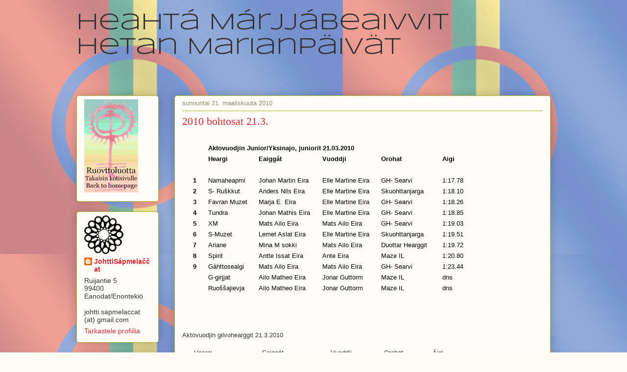

--- FILE ---
content_type: text/html; charset=UTF-8
request_url: https://marjjabeaivvit.blogspot.com/2010/03/
body_size: 20085
content:
<!DOCTYPE html>
<html class='v2' dir='ltr' lang='fi'>
<head>
<link href='https://www.blogger.com/static/v1/widgets/335934321-css_bundle_v2.css' rel='stylesheet' type='text/css'/>
<meta content='width=1100' name='viewport'/>
<meta content='text/html; charset=UTF-8' http-equiv='Content-Type'/>
<meta content='blogger' name='generator'/>
<link href='https://marjjabeaivvit.blogspot.com/favicon.ico' rel='icon' type='image/x-icon'/>
<link href='http://marjjabeaivvit.blogspot.com/2010/03/' rel='canonical'/>
<link rel="alternate" type="application/atom+xml" title="Heahtá MárjjábeaivvitHetan Marianpäivät - Atom" href="https://marjjabeaivvit.blogspot.com/feeds/posts/default" />
<link rel="alternate" type="application/rss+xml" title="Heahtá MárjjábeaivvitHetan Marianpäivät - RSS" href="https://marjjabeaivvit.blogspot.com/feeds/posts/default?alt=rss" />
<link rel="service.post" type="application/atom+xml" title="Heahtá MárjjábeaivvitHetan Marianpäivät - Atom" href="https://www.blogger.com/feeds/3310244033342291595/posts/default" />
<!--Can't find substitution for tag [blog.ieCssRetrofitLinks]-->
<meta content='http://marjjabeaivvit.blogspot.com/2010/03/' property='og:url'/>
<meta content='Heahtá MárjjábeaivvitHetan Marianpäivät' property='og:title'/>
<meta content='&lt;br&gt;' property='og:description'/>
<title>Heahtá MárjjábeaivvitHetan Marianpäivät: maaliskuuta 2010</title>
<style type='text/css'>@font-face{font-family:'Syncopate';font-style:normal;font-weight:400;font-display:swap;src:url(//fonts.gstatic.com/s/syncopate/v24/pe0sMIuPIYBCpEV5eFdCC_e_Kdxic2wp.woff2)format('woff2');unicode-range:U+0100-02BA,U+02BD-02C5,U+02C7-02CC,U+02CE-02D7,U+02DD-02FF,U+0304,U+0308,U+0329,U+1D00-1DBF,U+1E00-1E9F,U+1EF2-1EFF,U+2020,U+20A0-20AB,U+20AD-20C0,U+2113,U+2C60-2C7F,U+A720-A7FF;}@font-face{font-family:'Syncopate';font-style:normal;font-weight:400;font-display:swap;src:url(//fonts.gstatic.com/s/syncopate/v24/pe0sMIuPIYBCpEV5eFdCBfe_Kdxicw.woff2)format('woff2');unicode-range:U+0000-00FF,U+0131,U+0152-0153,U+02BB-02BC,U+02C6,U+02DA,U+02DC,U+0304,U+0308,U+0329,U+2000-206F,U+20AC,U+2122,U+2191,U+2193,U+2212,U+2215,U+FEFF,U+FFFD;}</style>
<style id='page-skin-1' type='text/css'><!--
/*
-----------------------------------------------
Blogger Template Style
Name:     Awesome Inc.
Designer: Tina Chen
URL:      tinachen.org
----------------------------------------------- */
/* Content
----------------------------------------------- */
body {
font: normal normal 13px Arial, Tahoma, Helvetica, FreeSans, sans-serif;
color: #333333;
background: #fcfbf5 url(//4.bp.blogspot.com/-im5g4i66AfI/TeGsLS-r5NI/AAAAAAAAApc/qeuhVcDEHRU/s1600/saamenlippu_JS_L.png) repeat fixed top left;
}
html body .content-outer {
min-width: 0;
max-width: 100%;
width: 100%;
}
a:link {
text-decoration: none;
color: #d52a33;
}
a:visited {
text-decoration: none;
color: #7d181e;
}
a:hover {
text-decoration: underline;
color: #d52a33;
}
.body-fauxcolumn-outer .cap-top {
position: absolute;
z-index: 1;
height: 276px;
width: 100%;
background: transparent none repeat-x scroll top left;
_background-image: none;
}
/* Columns
----------------------------------------------- */
.content-inner {
padding: 0;
}
.header-inner .section {
margin: 0 16px;
}
.tabs-inner .section {
margin: 0 16px;
}
.main-inner {
padding-top: 30px;
}
.main-inner .column-center-inner,
.main-inner .column-left-inner,
.main-inner .column-right-inner {
padding: 0 5px;
}
*+html body .main-inner .column-center-inner {
margin-top: -30px;
}
#layout .main-inner .column-center-inner {
margin-top: 0;
}
/* Header
----------------------------------------------- */
.header-outer {
margin: 0 0 0 0;
background: transparent none repeat scroll 0 0;
}
.Header h1 {
font: normal normal 48px Syncopate;
color: #333333;
text-shadow: 0 0 -1px #000000;
}
.Header h1 a {
color: #333333;
}
.Header .description {
font: normal normal 20px Georgia, Utopia, 'Palatino Linotype', Palatino, serif;
color: #908d6a;
}
.header-inner .Header .titlewrapper,
.header-inner .Header .descriptionwrapper {
padding-left: 0;
padding-right: 0;
margin-bottom: 0;
}
.header-inner .Header .titlewrapper {
padding-top: 22px;
}
/* Tabs
----------------------------------------------- */
.tabs-outer {
overflow: hidden;
position: relative;
background: #b3ca88 url(//www.blogblog.com/1kt/awesomeinc/tabs_gradient_light.png) repeat scroll 0 0;
}
#layout .tabs-outer {
overflow: visible;
}
.tabs-cap-top, .tabs-cap-bottom {
position: absolute;
width: 100%;
border-top: 1px solid #908d6a;
}
.tabs-cap-bottom {
bottom: 0;
}
.tabs-inner .widget li a {
display: inline-block;
margin: 0;
padding: .6em 1.5em;
font: normal normal 13px Arial, Tahoma, Helvetica, FreeSans, sans-serif;
color: #333333;
border-top: 1px solid #908d6a;
border-bottom: 1px solid #908d6a;
border-left: 1px solid #908d6a;
height: 16px;
line-height: 16px;
}
.tabs-inner .widget li:last-child a {
border-right: 1px solid #908d6a;
}
.tabs-inner .widget li.selected a, .tabs-inner .widget li a:hover {
background: #63704b url(//www.blogblog.com/1kt/awesomeinc/tabs_gradient_light.png) repeat-x scroll 0 -100px;
color: #ffffff;
}
/* Headings
----------------------------------------------- */
h2 {
font: normal bold 14px Arial, Tahoma, Helvetica, FreeSans, sans-serif;
color: #333333;
}
/* Widgets
----------------------------------------------- */
.main-inner .section {
margin: 0 27px;
padding: 0;
}
.main-inner .column-left-outer,
.main-inner .column-right-outer {
margin-top: 0;
}
#layout .main-inner .column-left-outer,
#layout .main-inner .column-right-outer {
margin-top: 0;
}
.main-inner .column-left-inner,
.main-inner .column-right-inner {
background: transparent none repeat 0 0;
-moz-box-shadow: 0 0 0 rgba(0, 0, 0, .2);
-webkit-box-shadow: 0 0 0 rgba(0, 0, 0, .2);
-goog-ms-box-shadow: 0 0 0 rgba(0, 0, 0, .2);
box-shadow: 0 0 0 rgba(0, 0, 0, .2);
-moz-border-radius: 5px;
-webkit-border-radius: 5px;
-goog-ms-border-radius: 5px;
border-radius: 5px;
}
#layout .main-inner .column-left-inner,
#layout .main-inner .column-right-inner {
margin-top: 0;
}
.sidebar .widget {
font: normal normal 14px Arial, Tahoma, Helvetica, FreeSans, sans-serif;
color: #333333;
}
.sidebar .widget a:link {
color: #d52a33;
}
.sidebar .widget a:visited {
color: #7d181e;
}
.sidebar .widget a:hover {
color: #d52a33;
}
.sidebar .widget h2 {
text-shadow: 0 0 -1px #000000;
}
.main-inner .widget {
background-color: #fefdfa;
border: 1px solid #aab123;
padding: 0 15px 15px;
margin: 20px -16px;
-moz-box-shadow: 0 0 20px rgba(0, 0, 0, .2);
-webkit-box-shadow: 0 0 20px rgba(0, 0, 0, .2);
-goog-ms-box-shadow: 0 0 20px rgba(0, 0, 0, .2);
box-shadow: 0 0 20px rgba(0, 0, 0, .2);
-moz-border-radius: 5px;
-webkit-border-radius: 5px;
-goog-ms-border-radius: 5px;
border-radius: 5px;
}
.main-inner .widget h2 {
margin: 0 -0;
padding: .6em 0 .5em;
border-bottom: 1px solid transparent;
}
.footer-inner .widget h2 {
padding: 0 0 .4em;
border-bottom: 1px solid transparent;
}
.main-inner .widget h2 + div, .footer-inner .widget h2 + div {
border-top: 1px solid #aab123;
padding-top: 8px;
}
.main-inner .widget .widget-content {
margin: 0 -0;
padding: 7px 0 0;
}
.main-inner .widget ul, .main-inner .widget #ArchiveList ul.flat {
margin: -8px -15px 0;
padding: 0;
list-style: none;
}
.main-inner .widget #ArchiveList {
margin: -8px 0 0;
}
.main-inner .widget ul li, .main-inner .widget #ArchiveList ul.flat li {
padding: .5em 15px;
text-indent: 0;
color: #666666;
border-top: 0 solid #aab123;
border-bottom: 1px solid transparent;
}
.main-inner .widget #ArchiveList ul li {
padding-top: .25em;
padding-bottom: .25em;
}
.main-inner .widget ul li:first-child, .main-inner .widget #ArchiveList ul.flat li:first-child {
border-top: none;
}
.main-inner .widget ul li:last-child, .main-inner .widget #ArchiveList ul.flat li:last-child {
border-bottom: none;
}
.post-body {
position: relative;
}
.main-inner .widget .post-body ul {
padding: 0 2.5em;
margin: .5em 0;
list-style: disc;
}
.main-inner .widget .post-body ul li {
padding: 0.25em 0;
margin-bottom: .25em;
color: #333333;
border: none;
}
.footer-inner .widget ul {
padding: 0;
list-style: none;
}
.widget .zippy {
color: #666666;
}
/* Posts
----------------------------------------------- */
body .main-inner .Blog {
padding: 0;
margin-bottom: 1em;
background-color: transparent;
border: none;
-moz-box-shadow: 0 0 0 rgba(0, 0, 0, 0);
-webkit-box-shadow: 0 0 0 rgba(0, 0, 0, 0);
-goog-ms-box-shadow: 0 0 0 rgba(0, 0, 0, 0);
box-shadow: 0 0 0 rgba(0, 0, 0, 0);
}
.main-inner .section:last-child .Blog:last-child {
padding: 0;
margin-bottom: 1em;
}
.main-inner .widget h2.date-header {
margin: 0 -15px 1px;
padding: 0 0 0 0;
font: normal normal 13px Arial, Tahoma, Helvetica, FreeSans, sans-serif;
color: #908d6a;
background: transparent none no-repeat scroll top left;
border-top: 0 solid #aab123;
border-bottom: 1px solid transparent;
-moz-border-radius-topleft: 0;
-moz-border-radius-topright: 0;
-webkit-border-top-left-radius: 0;
-webkit-border-top-right-radius: 0;
border-top-left-radius: 0;
border-top-right-radius: 0;
position: static;
bottom: 100%;
right: 15px;
text-shadow: 0 0 -1px #000000;
}
.main-inner .widget h2.date-header span {
font: normal normal 13px Arial, Tahoma, Helvetica, FreeSans, sans-serif;
display: block;
padding: .5em 15px;
border-left: 0 solid #aab123;
border-right: 0 solid #aab123;
}
.date-outer {
position: relative;
margin: 30px 0 20px;
padding: 0 15px;
background-color: #fefdfa;
border: 1px solid #aab123;
-moz-box-shadow: 0 0 20px rgba(0, 0, 0, .2);
-webkit-box-shadow: 0 0 20px rgba(0, 0, 0, .2);
-goog-ms-box-shadow: 0 0 20px rgba(0, 0, 0, .2);
box-shadow: 0 0 20px rgba(0, 0, 0, .2);
-moz-border-radius: 5px;
-webkit-border-radius: 5px;
-goog-ms-border-radius: 5px;
border-radius: 5px;
}
.date-outer:first-child {
margin-top: 0;
}
.date-outer:last-child {
margin-bottom: 20px;
-moz-border-radius-bottomleft: 5px;
-moz-border-radius-bottomright: 5px;
-webkit-border-bottom-left-radius: 5px;
-webkit-border-bottom-right-radius: 5px;
-goog-ms-border-bottom-left-radius: 5px;
-goog-ms-border-bottom-right-radius: 5px;
border-bottom-left-radius: 5px;
border-bottom-right-radius: 5px;
}
.date-posts {
margin: 0 -0;
padding: 0 0;
clear: both;
}
.post-outer, .inline-ad {
border-top: 1px solid #aab123;
margin: 0 -0;
padding: 15px 0;
}
.post-outer {
padding-bottom: 10px;
}
.post-outer:first-child {
padding-top: 0;
border-top: none;
}
.post-outer:last-child, .inline-ad:last-child {
border-bottom: none;
}
.post-body {
position: relative;
}
.post-body img {
padding: 8px;
background: #ffffff;
border: 1px solid #cccccc;
-moz-box-shadow: 0 0 20px rgba(0, 0, 0, .2);
-webkit-box-shadow: 0 0 20px rgba(0, 0, 0, .2);
box-shadow: 0 0 20px rgba(0, 0, 0, .2);
-moz-border-radius: 5px;
-webkit-border-radius: 5px;
border-radius: 5px;
}
h3.post-title, h4 {
font: normal normal 22px Georgia, Utopia, 'Palatino Linotype', Palatino, serif;
color: #d52a33;
}
h3.post-title a {
font: normal normal 22px Georgia, Utopia, 'Palatino Linotype', Palatino, serif;
color: #d52a33;
}
h3.post-title a:hover {
color: #d52a33;
text-decoration: underline;
}
.post-header {
margin: 0 0 1em;
}
.post-body {
line-height: 1.4;
}
.post-outer h2 {
color: #333333;
}
.post-footer {
margin: 1.5em 0 0;
}
#blog-pager {
padding: 15px;
font-size: 120%;
background-color: #fefdfa;
border: 1px solid #aab123;
-moz-box-shadow: 0 0 20px rgba(0, 0, 0, .2);
-webkit-box-shadow: 0 0 20px rgba(0, 0, 0, .2);
-goog-ms-box-shadow: 0 0 20px rgba(0, 0, 0, .2);
box-shadow: 0 0 20px rgba(0, 0, 0, .2);
-moz-border-radius: 5px;
-webkit-border-radius: 5px;
-goog-ms-border-radius: 5px;
border-radius: 5px;
-moz-border-radius-topleft: 5px;
-moz-border-radius-topright: 5px;
-webkit-border-top-left-radius: 5px;
-webkit-border-top-right-radius: 5px;
-goog-ms-border-top-left-radius: 5px;
-goog-ms-border-top-right-radius: 5px;
border-top-left-radius: 5px;
border-top-right-radius-topright: 5px;
margin-top: 1em;
}
.blog-feeds, .post-feeds {
margin: 1em 0;
text-align: center;
color: #333333;
}
.blog-feeds a, .post-feeds a {
color: #d52a33;
}
.blog-feeds a:visited, .post-feeds a:visited {
color: #7d181e;
}
.blog-feeds a:hover, .post-feeds a:hover {
color: #d52a33;
}
.post-outer .comments {
margin-top: 2em;
}
/* Comments
----------------------------------------------- */
.comments .comments-content .icon.blog-author {
background-repeat: no-repeat;
background-image: url([data-uri]);
}
.comments .comments-content .loadmore a {
border-top: 1px solid #908d6a;
border-bottom: 1px solid #908d6a;
}
.comments .continue {
border-top: 2px solid #908d6a;
}
/* Footer
----------------------------------------------- */
.footer-outer {
margin: -20px 0 -1px;
padding: 20px 0 0;
color: #333333;
overflow: hidden;
}
.footer-fauxborder-left {
border-top: 1px solid #aab123;
background: #fefdfa none repeat scroll 0 0;
-moz-box-shadow: 0 0 20px rgba(0, 0, 0, .2);
-webkit-box-shadow: 0 0 20px rgba(0, 0, 0, .2);
-goog-ms-box-shadow: 0 0 20px rgba(0, 0, 0, .2);
box-shadow: 0 0 20px rgba(0, 0, 0, .2);
margin: 0 -20px;
}
/* Mobile
----------------------------------------------- */
body.mobile {
background-size: auto;
}
.mobile .body-fauxcolumn-outer {
background: transparent none repeat scroll top left;
}
*+html body.mobile .main-inner .column-center-inner {
margin-top: 0;
}
.mobile .main-inner .widget {
padding: 0 0 15px;
}
.mobile .main-inner .widget h2 + div,
.mobile .footer-inner .widget h2 + div {
border-top: none;
padding-top: 0;
}
.mobile .footer-inner .widget h2 {
padding: 0.5em 0;
border-bottom: none;
}
.mobile .main-inner .widget .widget-content {
margin: 0;
padding: 7px 0 0;
}
.mobile .main-inner .widget ul,
.mobile .main-inner .widget #ArchiveList ul.flat {
margin: 0 -15px 0;
}
.mobile .main-inner .widget h2.date-header {
right: 0;
}
.mobile .date-header span {
padding: 0.4em 0;
}
.mobile .date-outer:first-child {
margin-bottom: 0;
border: 1px solid #aab123;
-moz-border-radius-topleft: 5px;
-moz-border-radius-topright: 5px;
-webkit-border-top-left-radius: 5px;
-webkit-border-top-right-radius: 5px;
-goog-ms-border-top-left-radius: 5px;
-goog-ms-border-top-right-radius: 5px;
border-top-left-radius: 5px;
border-top-right-radius: 5px;
}
.mobile .date-outer {
border-color: #aab123;
border-width: 0 1px 1px;
}
.mobile .date-outer:last-child {
margin-bottom: 0;
}
.mobile .main-inner {
padding: 0;
}
.mobile .header-inner .section {
margin: 0;
}
.mobile .post-outer, .mobile .inline-ad {
padding: 5px 0;
}
.mobile .tabs-inner .section {
margin: 0 10px;
}
.mobile .main-inner .widget h2 {
margin: 0;
padding: 0;
}
.mobile .main-inner .widget h2.date-header span {
padding: 0;
}
.mobile .main-inner .widget .widget-content {
margin: 0;
padding: 7px 0 0;
}
.mobile #blog-pager {
border: 1px solid transparent;
background: #fefdfa none repeat scroll 0 0;
}
.mobile .main-inner .column-left-inner,
.mobile .main-inner .column-right-inner {
background: transparent none repeat 0 0;
-moz-box-shadow: none;
-webkit-box-shadow: none;
-goog-ms-box-shadow: none;
box-shadow: none;
}
.mobile .date-posts {
margin: 0;
padding: 0;
}
.mobile .footer-fauxborder-left {
margin: 0;
border-top: inherit;
}
.mobile .main-inner .section:last-child .Blog:last-child {
margin-bottom: 0;
}
.mobile-index-contents {
color: #333333;
}
.mobile .mobile-link-button {
background: #d52a33 url(//www.blogblog.com/1kt/awesomeinc/tabs_gradient_light.png) repeat scroll 0 0;
}
.mobile-link-button a:link, .mobile-link-button a:visited {
color: #ffffff;
}
.mobile .tabs-inner .PageList .widget-content {
background: transparent;
border-top: 1px solid;
border-color: #908d6a;
color: #333333;
}
.mobile .tabs-inner .PageList .widget-content .pagelist-arrow {
border-left: 1px solid #908d6a;
}

--></style>
<style id='template-skin-1' type='text/css'><!--
body {
min-width: 1000px;
}
.content-outer, .content-fauxcolumn-outer, .region-inner {
min-width: 1000px;
max-width: 1000px;
_width: 1000px;
}
.main-inner .columns {
padding-left: 200px;
padding-right: 0px;
}
.main-inner .fauxcolumn-center-outer {
left: 200px;
right: 0px;
/* IE6 does not respect left and right together */
_width: expression(this.parentNode.offsetWidth -
parseInt("200px") -
parseInt("0px") + 'px');
}
.main-inner .fauxcolumn-left-outer {
width: 200px;
}
.main-inner .fauxcolumn-right-outer {
width: 0px;
}
.main-inner .column-left-outer {
width: 200px;
right: 100%;
margin-left: -200px;
}
.main-inner .column-right-outer {
width: 0px;
margin-right: -0px;
}
#layout {
min-width: 0;
}
#layout .content-outer {
min-width: 0;
width: 800px;
}
#layout .region-inner {
min-width: 0;
width: auto;
}
body#layout div.add_widget {
padding: 8px;
}
body#layout div.add_widget a {
margin-left: 32px;
}
--></style>
<style>
    body {background-image:url(\/\/4.bp.blogspot.com\/-im5g4i66AfI\/TeGsLS-r5NI\/AAAAAAAAApc\/qeuhVcDEHRU\/s1600\/saamenlippu_JS_L.png);}
    
@media (max-width: 200px) { body {background-image:url(\/\/4.bp.blogspot.com\/-im5g4i66AfI\/TeGsLS-r5NI\/AAAAAAAAApc\/qeuhVcDEHRU\/w200\/saamenlippu_JS_L.png);}}
@media (max-width: 400px) and (min-width: 201px) { body {background-image:url(\/\/4.bp.blogspot.com\/-im5g4i66AfI\/TeGsLS-r5NI\/AAAAAAAAApc\/qeuhVcDEHRU\/w400\/saamenlippu_JS_L.png);}}
@media (max-width: 800px) and (min-width: 401px) { body {background-image:url(\/\/4.bp.blogspot.com\/-im5g4i66AfI\/TeGsLS-r5NI\/AAAAAAAAApc\/qeuhVcDEHRU\/w800\/saamenlippu_JS_L.png);}}
@media (max-width: 1200px) and (min-width: 801px) { body {background-image:url(\/\/4.bp.blogspot.com\/-im5g4i66AfI\/TeGsLS-r5NI\/AAAAAAAAApc\/qeuhVcDEHRU\/w1200\/saamenlippu_JS_L.png);}}
/* Last tag covers anything over one higher than the previous max-size cap. */
@media (min-width: 1201px) { body {background-image:url(\/\/4.bp.blogspot.com\/-im5g4i66AfI\/TeGsLS-r5NI\/AAAAAAAAApc\/qeuhVcDEHRU\/w1600\/saamenlippu_JS_L.png);}}
  </style>
<link href='https://www.blogger.com/dyn-css/authorization.css?targetBlogID=3310244033342291595&amp;zx=8ec5d675-3986-4269-9612-5a0e0736c652' media='none' onload='if(media!=&#39;all&#39;)media=&#39;all&#39;' rel='stylesheet'/><noscript><link href='https://www.blogger.com/dyn-css/authorization.css?targetBlogID=3310244033342291595&amp;zx=8ec5d675-3986-4269-9612-5a0e0736c652' rel='stylesheet'/></noscript>
<meta name='google-adsense-platform-account' content='ca-host-pub-1556223355139109'/>
<meta name='google-adsense-platform-domain' content='blogspot.com'/>

</head>
<body class='loading variant-renewable'>
<div class='navbar section' id='navbar' name='Navigointipalkki'><div class='widget Navbar' data-version='1' id='Navbar1'><script type="text/javascript">
    function setAttributeOnload(object, attribute, val) {
      if(window.addEventListener) {
        window.addEventListener('load',
          function(){ object[attribute] = val; }, false);
      } else {
        window.attachEvent('onload', function(){ object[attribute] = val; });
      }
    }
  </script>
<div id="navbar-iframe-container"></div>
<script type="text/javascript" src="https://apis.google.com/js/platform.js"></script>
<script type="text/javascript">
      gapi.load("gapi.iframes:gapi.iframes.style.bubble", function() {
        if (gapi.iframes && gapi.iframes.getContext) {
          gapi.iframes.getContext().openChild({
              url: 'https://www.blogger.com/navbar/3310244033342291595?origin\x3dhttps://marjjabeaivvit.blogspot.com',
              where: document.getElementById("navbar-iframe-container"),
              id: "navbar-iframe"
          });
        }
      });
    </script><script type="text/javascript">
(function() {
var script = document.createElement('script');
script.type = 'text/javascript';
script.src = '//pagead2.googlesyndication.com/pagead/js/google_top_exp.js';
var head = document.getElementsByTagName('head')[0];
if (head) {
head.appendChild(script);
}})();
</script>
</div></div>
<div class='body-fauxcolumns'>
<div class='fauxcolumn-outer body-fauxcolumn-outer'>
<div class='cap-top'>
<div class='cap-left'></div>
<div class='cap-right'></div>
</div>
<div class='fauxborder-left'>
<div class='fauxborder-right'></div>
<div class='fauxcolumn-inner'>
</div>
</div>
<div class='cap-bottom'>
<div class='cap-left'></div>
<div class='cap-right'></div>
</div>
</div>
</div>
<div class='content'>
<div class='content-fauxcolumns'>
<div class='fauxcolumn-outer content-fauxcolumn-outer'>
<div class='cap-top'>
<div class='cap-left'></div>
<div class='cap-right'></div>
</div>
<div class='fauxborder-left'>
<div class='fauxborder-right'></div>
<div class='fauxcolumn-inner'>
</div>
</div>
<div class='cap-bottom'>
<div class='cap-left'></div>
<div class='cap-right'></div>
</div>
</div>
</div>
<div class='content-outer'>
<div class='content-cap-top cap-top'>
<div class='cap-left'></div>
<div class='cap-right'></div>
</div>
<div class='fauxborder-left content-fauxborder-left'>
<div class='fauxborder-right content-fauxborder-right'></div>
<div class='content-inner'>
<header>
<div class='header-outer'>
<div class='header-cap-top cap-top'>
<div class='cap-left'></div>
<div class='cap-right'></div>
</div>
<div class='fauxborder-left header-fauxborder-left'>
<div class='fauxborder-right header-fauxborder-right'></div>
<div class='region-inner header-inner'>
<div class='header section' id='header' name='Otsikko'><div class='widget Header' data-version='1' id='Header1'>
<div id='header-inner'>
<div class='titlewrapper'>
<h1 class='title'>
<a href='https://marjjabeaivvit.blogspot.com/'>
Heahtá Márjjábeaivvit<br>Hetan Marianpäivät
</a>
</h1>
</div>
<div class='descriptionwrapper'>
<p class='description'><span><br></span></p>
</div>
</div>
</div></div>
</div>
</div>
<div class='header-cap-bottom cap-bottom'>
<div class='cap-left'></div>
<div class='cap-right'></div>
</div>
</div>
</header>
<div class='tabs-outer'>
<div class='tabs-cap-top cap-top'>
<div class='cap-left'></div>
<div class='cap-right'></div>
</div>
<div class='fauxborder-left tabs-fauxborder-left'>
<div class='fauxborder-right tabs-fauxborder-right'></div>
<div class='region-inner tabs-inner'>
<div class='tabs section' id='crosscol' name='Kaikki sarakkeet'><div class='widget HTML' data-version='1' id='HTML1'>
<div class='widget-content'>
<!-- DROPDOWN NAVBAR -->
<!-- stylesheet for FF2, Op9, IE7 (strict mode) -->
<style type="text/css">
#navbar {
display:inline;
width:100%;
position:absolute;
background-color:transparent;
top:-30px;
left:0px;
height:60px;
z-index:999999;
}
#navbar:hover{
top:0px;
height:30px;
}
</style>
<!-- stylesheet for IE6 and lower -->
<!-- (not supporting element:hover) -->
<!-- first, unhide the navbar through css -->
<!-- second, hide the navbar and mimic -->
<!-- the effect with javascript, if available -->
<!--[if lt IE 7]>
<style type="text/css">
#navbar {
height:30px;
top:0px;
}
</style>
<script type="text/javascript">
var navbar = document.getElementById('navbar');
if(navbar){
navbar.onmouseover = function(){
navbar.style.top = '0px';
navbar.style.height = '30px';
}
navbar.onmouseout = function(){
navbar.style.top = '-30px';
navbar.style.height = '60px';
}
if (navbar.captureEvents){
navbar.captureEvents(Event.MOUSEOVER);
navbar.captureEvents(Event.MOUSEOUT);
}
navbar.onmouseout();
}
</script>
<![endif]-->
<!-- end dropdown navbar -->
</div>
<div class='clear'></div>
</div></div>
<div class='tabs no-items section' id='crosscol-overflow' name='Cross-Column 2'></div>
</div>
</div>
<div class='tabs-cap-bottom cap-bottom'>
<div class='cap-left'></div>
<div class='cap-right'></div>
</div>
</div>
<div class='main-outer'>
<div class='main-cap-top cap-top'>
<div class='cap-left'></div>
<div class='cap-right'></div>
</div>
<div class='fauxborder-left main-fauxborder-left'>
<div class='fauxborder-right main-fauxborder-right'></div>
<div class='region-inner main-inner'>
<div class='columns fauxcolumns'>
<div class='fauxcolumn-outer fauxcolumn-center-outer'>
<div class='cap-top'>
<div class='cap-left'></div>
<div class='cap-right'></div>
</div>
<div class='fauxborder-left'>
<div class='fauxborder-right'></div>
<div class='fauxcolumn-inner'>
</div>
</div>
<div class='cap-bottom'>
<div class='cap-left'></div>
<div class='cap-right'></div>
</div>
</div>
<div class='fauxcolumn-outer fauxcolumn-left-outer'>
<div class='cap-top'>
<div class='cap-left'></div>
<div class='cap-right'></div>
</div>
<div class='fauxborder-left'>
<div class='fauxborder-right'></div>
<div class='fauxcolumn-inner'>
</div>
</div>
<div class='cap-bottom'>
<div class='cap-left'></div>
<div class='cap-right'></div>
</div>
</div>
<div class='fauxcolumn-outer fauxcolumn-right-outer'>
<div class='cap-top'>
<div class='cap-left'></div>
<div class='cap-right'></div>
</div>
<div class='fauxborder-left'>
<div class='fauxborder-right'></div>
<div class='fauxcolumn-inner'>
</div>
</div>
<div class='cap-bottom'>
<div class='cap-left'></div>
<div class='cap-right'></div>
</div>
</div>
<!-- corrects IE6 width calculation -->
<div class='columns-inner'>
<div class='column-center-outer'>
<div class='column-center-inner'>
<div class='main section' id='main' name='Ensisijainen'><div class='widget Blog' data-version='1' id='Blog1'>
<div class='blog-posts hfeed'>

          <div class="date-outer">
        
<h2 class='date-header'><span>sunnuntai 21. maaliskuuta 2010</span></h2>

          <div class="date-posts">
        
<div class='post-outer'>
<div class='post hentry'>
<a name='7724664071327143266'></a>
<h3 class='post-title entry-title'>
<a href='https://marjjabeaivvit.blogspot.com/2010/03/2010-bohtosat.html'>2010 bohtosat 21.3.</a>
</h3>
<div class='post-header'>
<div class='post-header-line-1'></div>
</div>
<div class='post-body entry-content' id='post-body-7724664071327143266'>
<div style="margin-bottom: 0px; margin-left: 0px; margin-right: 0px; margin-top: 0px;"><br />
<table border="0" cellpadding="2" cellspacing="0" style="width: 622px;"><colgroup><col width="47"></col><col width="99"></col><col width="126"></col><col width="116"></col><col width="121"></col><col width="89"></col></colgroup><tbody>
<tr valign="TOP"><td height="13" width="47"><div align="RIGHT"><span class="Apple-style-span" style="font-family: 'Helvetica Neue', Arial, Helvetica, sans-serif;"><br />
</span></div></td>   <td colspan="3" width="349"><div align="LEFT"><span style="color: black;"><span style="font-family: 'Helvetica Neue', Arial, Helvetica, sans-serif;"><b>Aktovuodjin    Junior/Yksinajo, juniorit 21.03.2010</b></span></span></div></td>   <td width="121"><div align="RIGHT"><span class="Apple-style-span" style="font-family: 'Helvetica Neue', Arial, Helvetica, sans-serif;"><b><br />
</b></span></div></td>   <td width="89"><div align="RIGHT"><span class="Apple-style-span" style="font-family: 'Helvetica Neue', Arial, Helvetica, sans-serif;"><b><br />
</b></span></div></td>  </tr>
<tr valign="TOP">   <td height="13" width="47"><div align="RIGHT"><span class="Apple-style-span" style="font-family: 'Helvetica Neue', Arial, Helvetica, sans-serif;"><b><br />
</b></span></div></td>   <td width="99"><div align="LEFT"><span style="color: black;"><span style="font-family: 'Helvetica Neue', Arial, Helvetica, sans-serif;"><b>Heargi</b></span></span></div></td>   <td width="126"><div align="LEFT"><span style="color: black;"><span style="font-family: 'Helvetica Neue', Arial, Helvetica, sans-serif;"><b>Eaiggát</b></span></span></div></td>   <td width="116"><div align="LEFT"><span style="color: black;"><span style="font-family: 'Helvetica Neue', Arial, Helvetica, sans-serif;"><b>Vuoddji</b></span></span></div></td>   <td width="121"><div align="LEFT"><span style="color: black;"><span style="font-family: 'Helvetica Neue', Arial, Helvetica, sans-serif;"><b>Orohat</b></span></span></div></td>   <td width="89"><div align="LEFT"><span style="color: black;"><span style="font-family: 'Helvetica Neue', Arial, Helvetica, sans-serif;"><b>Aigi</b></span></span></div></td>  </tr>
<tr valign="TOP">   <td height="13" width="47"><div align="CENTER"><span class="Apple-style-span" style="font-family: 'Helvetica Neue', Arial, Helvetica, sans-serif;"><br />
</span></div></td>   <td width="99"><div align="RIGHT" style="font-weight: normal;"><span class="Apple-style-span" style="font-family: 'Helvetica Neue', Arial, Helvetica, sans-serif;"><br />
</span></div></td>   <td width="126"><div align="RIGHT" style="font-weight: normal;"><span class="Apple-style-span" style="font-family: 'Helvetica Neue', Arial, Helvetica, sans-serif;"><br />
</span></div></td>   <td width="116"><div align="LEFT" style="font-weight: normal;"><span class="Apple-style-span" style="font-family: 'Helvetica Neue', Arial, Helvetica, sans-serif;"><span style="color: black;"> </span>    </span></div></td>   <td width="121"><div align="RIGHT" style="font-weight: normal;"><span class="Apple-style-span" style="font-family: 'Helvetica Neue', Arial, Helvetica, sans-serif;"><br />
</span></div></td>   <td width="89"><div align="RIGHT" style="font-weight: normal;"><span class="Apple-style-span" style="font-family: 'Helvetica Neue', Arial, Helvetica, sans-serif;"><br />
</span></div></td>  </tr>
<tr valign="TOP">   <td height="13" width="47"><div align="CENTER"><span style="color: black;"><span style="font-family: 'Helvetica Neue', Arial, Helvetica, sans-serif;"><b>1</b></span></span></div></td>   <td width="99"><div align="LEFT" style="font-weight: normal;"><span style="color: black;"><span style="font-family: 'Helvetica Neue', Arial, Helvetica, sans-serif;">Namaheapmi</span></span></div></td>   <td width="126"><div align="LEFT" style="font-weight: normal;"><span style="color: black;"><span style="font-family: 'Helvetica Neue', Arial, Helvetica, sans-serif;">Johan    Martin Eira</span></span></div></td>   <td width="116"><div align="LEFT" style="font-weight: normal;"><span style="color: black;"><span style="font-family: 'Helvetica Neue', Arial, Helvetica, sans-serif;">Elle    Martine Eira</span></span></div></td>   <td width="121"><div align="LEFT" style="font-weight: normal;"><span style="color: black;"><span style="font-family: 'Helvetica Neue', Arial, Helvetica, sans-serif;">GH-    Searvi</span></span></div></td>   <td width="89"><div align="LEFT" style="font-weight: normal;"><span style="color: black;"><span style="font-family: 'Helvetica Neue', Arial, Helvetica, sans-serif;">1:17.78</span></span></div></td>  </tr>
<tr valign="TOP">   <td height="13" width="47"><div align="CENTER"><span style="color: black;"><span style="font-family: 'Helvetica Neue', Arial, Helvetica, sans-serif;"><b>2</b></span></span></div></td>   <td width="99"><div align="LEFT" style="font-weight: normal;"><span style="color: black;"><span style="font-family: 'Helvetica Neue', Arial, Helvetica, sans-serif;">S-    Ruškkut</span></span></div></td>   <td width="126"><div align="LEFT" style="font-weight: normal;"><span style="color: black;"><span style="font-family: 'Helvetica Neue', Arial, Helvetica, sans-serif;">Anders    Nils Eira</span></span></div></td>   <td width="116"><div align="LEFT" style="font-weight: normal;"><span style="color: black;"><span style="font-family: 'Helvetica Neue', Arial, Helvetica, sans-serif;">Elle    Martine Eira</span></span></div></td>   <td width="121"><div align="LEFT" style="font-weight: normal;"><span style="color: black;"><span style="font-family: 'Helvetica Neue', Arial, Helvetica, sans-serif;">Skuohttanjarga</span></span></div></td>   <td width="89"><div align="LEFT" style="font-weight: normal;"><span style="color: black;"><span style="font-family: 'Helvetica Neue', Arial, Helvetica, sans-serif;">1:18.10</span></span></div></td>  </tr>
<tr valign="TOP">   <td height="13" width="47"><div align="CENTER"><span style="color: black;"><span style="font-family: 'Helvetica Neue', Arial, Helvetica, sans-serif;"><b>3</b></span></span></div></td>   <td width="99"><div align="LEFT" style="font-weight: normal;"><span style="color: black;"><span style="font-family: 'Helvetica Neue', Arial, Helvetica, sans-serif;">Favran    Muzet</span></span></div></td>   <td width="126"><div align="LEFT" style="font-weight: normal;"><span style="color: black;"><span style="font-family: 'Helvetica Neue', Arial, Helvetica, sans-serif;">Marja    E. Eira</span></span></div></td>   <td width="116"><div align="LEFT" style="font-weight: normal;"><span style="color: black;"><span style="font-family: 'Helvetica Neue', Arial, Helvetica, sans-serif;">Elle    Martine Eira</span></span></div></td>   <td width="121"><div align="LEFT" style="font-weight: normal;"><span style="color: black;"><span style="font-family: 'Helvetica Neue', Arial, Helvetica, sans-serif;">GH-    Searvi</span></span></div></td>   <td width="89"><div align="LEFT" style="font-weight: normal;"><span style="color: black;"><span style="font-family: 'Helvetica Neue', Arial, Helvetica, sans-serif;">1:18.26</span></span></div></td>  </tr>
<tr valign="TOP">   <td height="13" width="47"><div align="CENTER"><span style="color: black;"><span style="font-family: 'Helvetica Neue', Arial, Helvetica, sans-serif;"><b>4</b></span></span></div></td>   <td width="99"><div align="LEFT" style="font-weight: normal;"><span style="color: black;"><span style="font-family: 'Helvetica Neue', Arial, Helvetica, sans-serif;">Tundra</span></span></div></td>   <td width="126"><div align="LEFT" style="font-weight: normal;"><span style="color: black;"><span style="font-family: 'Helvetica Neue', Arial, Helvetica, sans-serif;">Johan    Mathis Eira</span></span></div></td>   <td width="116"><div align="LEFT" style="font-weight: normal;"><span style="color: black;"><span style="font-family: 'Helvetica Neue', Arial, Helvetica, sans-serif;">Elle    Martine Eira</span></span></div></td>   <td width="121"><div align="LEFT" style="font-weight: normal;"><span style="color: black;"><span style="font-family: 'Helvetica Neue', Arial, Helvetica, sans-serif;">GH-    Searvi</span></span></div></td>   <td width="89"><div align="LEFT" style="font-weight: normal;"><span style="color: black;"><span style="font-family: 'Helvetica Neue', Arial, Helvetica, sans-serif;">1:18.85</span></span></div></td>  </tr>
<tr valign="TOP">   <td height="13" width="47"><div align="CENTER"><span style="color: black;"><span style="font-family: 'Helvetica Neue', Arial, Helvetica, sans-serif;"><b>5</b></span></span></div></td>   <td width="99"><div align="LEFT" style="font-weight: normal;"><span style="color: black;"><span style="font-family: 'Helvetica Neue', Arial, Helvetica, sans-serif;">XM</span></span></div></td>   <td width="126"><div align="LEFT" style="font-weight: normal;"><span style="color: black;"><span style="font-family: 'Helvetica Neue', Arial, Helvetica, sans-serif;">Mats    Ailo Eira</span></span></div></td>   <td width="116"><div align="LEFT" style="font-weight: normal;"><span style="color: black;"><span style="font-family: 'Helvetica Neue', Arial, Helvetica, sans-serif;">Mats    Ailo Eira</span></span></div></td>   <td width="121"><div align="LEFT" style="font-weight: normal;"><span style="color: black;"><span style="font-family: 'Helvetica Neue', Arial, Helvetica, sans-serif;">GH-    Searvi</span></span></div></td>   <td width="89"><div align="LEFT" style="font-weight: normal;"><span style="color: black;"><span style="font-family: 'Helvetica Neue', Arial, Helvetica, sans-serif;">1:19.03</span></span></div></td>  </tr>
<tr valign="TOP">   <td height="13" width="47"><div align="CENTER"><span style="color: black;"><span style="font-family: 'Helvetica Neue', Arial, Helvetica, sans-serif;"><b>6</b></span></span></div></td>   <td width="99"><div align="LEFT" style="font-weight: normal;"><span style="color: black;"><span style="font-family: 'Helvetica Neue', Arial, Helvetica, sans-serif;">S-Muzet</span></span></div></td>   <td width="126"><div align="LEFT" style="font-weight: normal;"><span style="color: black;"><span style="font-family: 'Helvetica Neue', Arial, Helvetica, sans-serif;">Lemet    Aslat Eira</span></span></div></td>   <td width="116"><div align="LEFT" style="font-weight: normal;"><span style="color: black;"><span style="font-family: 'Helvetica Neue', Arial, Helvetica, sans-serif;">Elle    Martine Eira</span></span></div></td>   <td width="121"><div align="LEFT" style="font-weight: normal;"><span style="color: black;"><span style="font-family: 'Helvetica Neue', Arial, Helvetica, sans-serif;">Skuohttanjarga</span></span></div></td>   <td width="89"><div align="LEFT" style="font-weight: normal;"><span style="color: black;"><span style="font-family: 'Helvetica Neue', Arial, Helvetica, sans-serif;">1:19.51</span></span></div></td>  </tr>
<tr valign="TOP">   <td height="13" width="47"><div align="CENTER"><span style="color: black;"><span style="font-family: 'Helvetica Neue', Arial, Helvetica, sans-serif;"><b>7</b></span></span></div></td>   <td width="99"><div align="LEFT" style="font-weight: normal;"><span style="color: black;"><span style="font-family: 'Helvetica Neue', Arial, Helvetica, sans-serif;">Ariane</span></span></div></td>   <td width="126"><div align="LEFT" style="font-weight: normal;"><span style="color: black;"><span style="font-family: 'Helvetica Neue', Arial, Helvetica, sans-serif;">Mina    M sokki</span></span></div></td>   <td width="116"><div align="LEFT" style="font-weight: normal;"><span style="color: black;"><span style="font-family: 'Helvetica Neue', Arial, Helvetica, sans-serif;">Mats    Ailo Eira</span></span></div></td>   <td width="121"><div align="LEFT" style="font-weight: normal;"><span style="color: black;"><span style="font-family: 'Helvetica Neue', Arial, Helvetica, sans-serif;">Duottar    Hearggit</span></span></div></td>   <td width="89"><div align="LEFT" style="font-weight: normal;"><span style="color: black;"><span style="font-family: 'Helvetica Neue', Arial, Helvetica, sans-serif;">1:19.72</span></span></div></td>  </tr>
<tr valign="TOP">   <td height="13" width="47"><div align="CENTER"><span style="color: black;"><span style="font-family: 'Helvetica Neue', Arial, Helvetica, sans-serif;"><b>8</b></span></span></div></td>   <td width="99"><div align="LEFT" style="font-weight: normal;"><span style="color: black;"><span style="font-family: 'Helvetica Neue', Arial, Helvetica, sans-serif;">Spirit</span></span></div></td>   <td width="126"><div align="LEFT" style="font-weight: normal;"><span style="color: black;"><span style="font-family: 'Helvetica Neue', Arial, Helvetica, sans-serif;">Antte    Issat Eira</span></span></div></td>   <td width="116"><div align="LEFT" style="font-weight: normal;"><span style="color: black;"><span style="font-family: 'Helvetica Neue', Arial, Helvetica, sans-serif;">Ante    Eira</span></span></div></td>   <td width="121"><div align="LEFT" style="font-weight: normal;"><span style="color: black;"><span style="font-family: 'Helvetica Neue', Arial, Helvetica, sans-serif;">Maze    IL</span></span></div></td>   <td width="89"><div align="LEFT" style="font-weight: normal;"><span style="color: black;"><span style="font-family: 'Helvetica Neue', Arial, Helvetica, sans-serif;">1:20.80</span></span></div></td>  </tr>
<tr valign="TOP">   <td height="13" width="47"><div align="CENTER"><span style="color: black;"><span style="font-family: 'Helvetica Neue', Arial, Helvetica, sans-serif;"><b>9</b></span></span></div></td>   <td width="99"><div align="LEFT" style="font-weight: normal;"><span style="color: black;"><span style="font-family: 'Helvetica Neue', Arial, Helvetica, sans-serif;">Gáhttosealgi</span></span></div></td>   <td width="126"><div align="LEFT" style="font-weight: normal;"><span style="color: black;"><span style="font-family: 'Helvetica Neue', Arial, Helvetica, sans-serif;">Mats    Ailo Eira</span></span></div></td>   <td width="116"><div align="LEFT" style="font-weight: normal;"><span style="color: black;"><span style="font-family: 'Helvetica Neue', Arial, Helvetica, sans-serif;">Mats    Ailo Eira</span></span></div></td>   <td width="121"><div align="LEFT" style="font-weight: normal;"><span style="color: black;"><span style="font-family: 'Helvetica Neue', Arial, Helvetica, sans-serif;">GH-    Searvi</span></span></div></td>   <td width="89"><div align="LEFT" style="font-weight: normal;"><span style="color: black;"><span style="font-family: 'Helvetica Neue', Arial, Helvetica, sans-serif;">1:23.44</span></span></div></td>  </tr>
<tr valign="TOP">   <td height="13" width="47"><div align="CENTER"><span class="Apple-style-span" style="font-family: 'Helvetica Neue', Arial, Helvetica, sans-serif;"><br />
</span></div></td>   <td width="99"><div align="LEFT" style="font-weight: normal;"><span style="color: black;"><span style="font-family: 'Helvetica Neue', Arial, Helvetica, sans-serif;">G-girjjat</span></span></div></td>   <td width="126"><div align="LEFT" style="font-weight: normal;"><span style="color: black;"><span style="font-family: 'Helvetica Neue', Arial, Helvetica, sans-serif;">Ailo    Matheo Eira</span></span></div></td>   <td width="116"><div align="LEFT" style="font-weight: normal;"><span style="color: black;"><span style="font-family: 'Helvetica Neue', Arial, Helvetica, sans-serif;">Jonar    Guttorm</span></span></div></td>   <td width="121"><div align="LEFT" style="font-weight: normal;"><span style="color: black;"><span style="font-family: 'Helvetica Neue', Arial, Helvetica, sans-serif;">Maze    IL</span></span></div></td>   <td width="89"><div align="LEFT" style="font-weight: normal;"><span style="color: black;"><span style="font-family: 'Helvetica Neue', Arial, Helvetica, sans-serif;">dns</span></span></div></td>  </tr>
<tr valign="TOP">   <td height="13" width="47"><div align="CENTER"><span class="Apple-style-span" style="font-family: 'Helvetica Neue', Arial, Helvetica, sans-serif;"><br />
</span></div></td>   <td width="99"><div align="LEFT" style="font-weight: normal;"><span style="color: black;"><span style="font-family: 'Helvetica Neue', Arial, Helvetica, sans-serif;">Ruoššajievja</span></span></div></td>   <td width="126"><div align="LEFT" style="font-weight: normal;"><span style="color: black;"><span style="font-family: 'Helvetica Neue', Arial, Helvetica, sans-serif;">Ailo    Matheo Eira</span></span></div></td>   <td width="116"><div align="LEFT" style="font-weight: normal;"><span style="color: black;"><span style="font-family: 'Helvetica Neue', Arial, Helvetica, sans-serif;">Jonar    Guttorm</span></span></div></td>   <td width="121"><div align="LEFT" style="font-weight: normal;"><span style="color: black;"><span style="font-family: 'Helvetica Neue', Arial, Helvetica, sans-serif;">Maze    IL</span></span></div></td>   <td width="89"><div align="LEFT" style="font-weight: normal;"><span style="color: black;"><span style="font-family: 'Helvetica Neue', Arial, Helvetica, sans-serif;">dns</span></span></div></td>  </tr>
<tr valign="TOP">   <td height="13" width="47"><div align="RIGHT" style="font-weight: normal;"><span class="Apple-style-span" style="font-family: 'Helvetica Neue', Arial, Helvetica, sans-serif;"><br />
</span></div></td>   <td width="99"><div align="RIGHT" style="font-weight: normal;"><span class="Apple-style-span" style="font-family: 'Helvetica Neue', Arial, Helvetica, sans-serif;"><br />
</span></div></td>   <td width="126"><div align="RIGHT" style="font-weight: normal;"><span class="Apple-style-span" style="font-family: 'Helvetica Neue', Arial, Helvetica, sans-serif;"><br />
</span></div></td>   <td width="116"><div align="RIGHT" style="font-weight: normal;"><span class="Apple-style-span" style="font-family: 'Helvetica Neue', Arial, Helvetica, sans-serif;"><br />
</span></div></td>   <td width="121"><div align="RIGHT" style="font-weight: normal;"><span class="Apple-style-span" style="font-family: 'Helvetica Neue', Arial, Helvetica, sans-serif;"><br />
</span></div></td>   <td width="89"><div align="RIGHT" style="font-weight: normal;"><span class="Apple-style-span" style="font-family: 'Helvetica Neue', Arial, Helvetica, sans-serif;"><br />
</span></div></td>  </tr>
</tbody></table><span class="Apple-style-span" style="font-family: 'Helvetica Neue', Arial, Helvetica, sans-serif;"><br />
</span></div><span class="Apple-style-span" style="font-family: 'Helvetica Neue', Arial, Helvetica, sans-serif;"><br />
</span><br />
<span class="Apple-style-span" style="font-family: 'Helvetica Neue', Arial, Helvetica, sans-serif;">Aktovuodjin gilvohearggit 21.3.2010</span><br />
<table border="0" cellpadding="0" cellspacing="0" style="border-collapse: collapse; width: 580px;"><colgroup><col style="mso-width-alt: 987; mso-width-source: userset;" width="27"></col>  <col style="display: none; mso-width-alt: 1645; mso-width-source: userset;" width="0"></col>  <col style="mso-width-alt: 5778; mso-width-source: userset;" width="158"></col>  <col style="mso-width-alt: 4461; mso-width-source: userset;" width="122"></col>  <col style="mso-width-alt: 4059; mso-width-source: userset;" width="111"></col>  <col width="77"></col>  </colgroup><tbody>
<tr height="15" style="mso-height-source: userset;">   <td class="xl24" height="15" width="27"><span class="Apple-style-span" style="font-family: 'Helvetica Neue', Arial, Helvetica, sans-serif;"><br />
</span><br />
<span class="Apple-style-span" style="font-family: 'Helvetica Neue', Arial, Helvetica, sans-serif;"><br />
</span></td>   <td class="xl25" width="85"><span class="Apple-style-span" style="font-family: 'Helvetica Neue', Arial, Helvetica, sans-serif;">Heargi</span></td>   <td class="xl25" width="158"><span class="Apple-style-span" style="font-family: 'Helvetica Neue', Arial, Helvetica, sans-serif;">Eaiggát</span></td>   <td class="xl25" width="122"><span class="Apple-style-span" style="font-family: 'Helvetica Neue', Arial, Helvetica, sans-serif;">Vuoddji</span></td><td class="xl25" width="111"><span class="Apple-style-span" style="font-family: 'Helvetica Neue', Arial, Helvetica, sans-serif;">Orohat</span></td>   <td class="xl25" width="77"><span class="Apple-style-span" style="font-family: 'Helvetica Neue', Arial, Helvetica, sans-serif;">Áigi</span></td>  </tr>
<tr height="15">   <td class="xl24" height="15" x:num="1.0"><span class="Apple-style-span" style="font-family: 'Helvetica Neue', Arial, Helvetica, sans-serif;">1</span></td>   <td class="xl27"><span class="Apple-style-span" style="font-family: 'Helvetica Neue', Arial, Helvetica, sans-serif;">Dolgi</span></td>   <td class="xl27"><span class="Apple-style-span" style="font-family: 'Helvetica Neue', Arial, Helvetica, sans-serif;">Maret Aile Sara</span></td>   <td class="xl27"><span class="Apple-style-span" style="font-family: 'Helvetica Neue', Arial, Helvetica, sans-serif;">Anne Risten Sara</span></td>   <td class="xl27"><span class="Apple-style-span" style="font-family: 'Helvetica Neue', Arial, Helvetica, sans-serif;">Duottar Hearggit</span></td>   <td class="xl25"><span class="Apple-style-span" style="font-family: 'Helvetica Neue', Arial, Helvetica, sans-serif;">1:15.92</span></td>  </tr>
<tr height="15">   <td class="xl24" height="15" x:num="2.0"><span class="Apple-style-span" style="font-family: 'Helvetica Neue', Arial, Helvetica, sans-serif;">2</span></td>   <td class="xl27"><span class="Apple-style-span" style="font-family: 'Helvetica Neue', Arial, Helvetica, sans-serif;">Sayonara</span></td>   <td class="xl27"><span class="Apple-style-span" style="font-family: 'Helvetica Neue', Arial, Helvetica, sans-serif;">Lemet Heaika Hætta</span></td>   <td class="xl27"><span class="Apple-style-span" style="font-family: 'Helvetica Neue', Arial, Helvetica, sans-serif;">Isak Anders Eira</span></td>   <td class="xl27"><span class="Apple-style-span" style="font-family: 'Helvetica Neue', Arial, Helvetica, sans-serif;">Maze IL</span></td>   <td class="xl25"><span class="Apple-style-span" style="font-family: 'Helvetica Neue', Arial, Helvetica, sans-serif;">1:16.13</span></td>  </tr>
<tr height="15">   <td class="xl24" height="15" x:num="3.0"><span class="Apple-style-span" style="font-family: 'Helvetica Neue', Arial, Helvetica, sans-serif;">3</span></td>   <td class="xl27"><span class="Apple-style-span" style="font-family: 'Helvetica Neue', Arial, Helvetica, sans-serif;">Naste cuoivvat</span></td>   <td class="xl27"><span class="Apple-style-span" style="font-family: 'Helvetica Neue', Arial, Helvetica, sans-serif;">Per John P. Eira</span></td>   <td class="xl27"><span class="Apple-style-span" style="font-family: 'Helvetica Neue', Arial, Helvetica, sans-serif;">Aslak H. Bals</span></td>   <td class="xl27"><span class="Apple-style-span" style="font-family: 'Helvetica Neue', Arial, Helvetica, sans-serif;">Duottar Hearggit</span></td>   <td class="xl26"><span class="Apple-style-span" style="font-family: 'Helvetica Neue', Arial, Helvetica, sans-serif;">1:17.39</span></td>  </tr>
<tr height="15">   <td class="xl24" height="15" x:num="4.0"><span class="Apple-style-span" style="font-family: 'Helvetica Neue', Arial, Helvetica, sans-serif;">4</span></td>   <td class="xl28"><span class="Apple-style-span" style="font-family: 'Helvetica Neue', Arial, Helvetica, sans-serif;">Ies</span></td>   <td class="xl28"><span class="Apple-style-span" style="font-family: 'Helvetica Neue', Arial, Helvetica, sans-serif;">Mahtte Niillas Gaup</span></td>   <td class="xl28"><span class="Apple-style-span" style="font-family: 'Helvetica Neue', Arial, Helvetica, sans-serif;">Isak Anders Eira</span></td>   <td class="xl28"><span class="Apple-style-span" style="font-family: 'Helvetica Neue', Arial, Helvetica, sans-serif;">Maze IL</span></td>   <td class="xl25"><span class="Apple-style-span" style="font-family: 'Helvetica Neue', Arial, Helvetica, sans-serif;">1:17.41</span></td>  </tr>
<tr height="15">   <td class="xl24" height="15" x:num="5.0"><span class="Apple-style-span" style="font-family: 'Helvetica Neue', Arial, Helvetica, sans-serif;">5</span></td>   <td class="xl27"><span class="Apple-style-span" style="font-family: 'Helvetica Neue', Arial, Helvetica, sans-serif;">R-Cuoivvat</span></td>   <td class="xl27"><span class="Apple-style-span" style="font-family: 'Helvetica Neue', Arial, Helvetica, sans-serif;">Maret Inga Eira</span></td>   <td class="xl27"><span class="Apple-style-span" style="font-family: 'Helvetica Neue', Arial, Helvetica, sans-serif;">Lemet Aslat Eira</span></td>   <td class="xl27"><span class="Apple-style-span" style="font-family: 'Helvetica Neue', Arial, Helvetica, sans-serif;">Skuohttanjarga</span></td>   <td class="xl26"><span class="Apple-style-span" style="font-family: 'Helvetica Neue', Arial, Helvetica, sans-serif;">1:17.73</span></td>  </tr>
<tr height="15">   <td class="xl24" height="15" x:num="6.0"><span class="Apple-style-span" style="font-family: 'Helvetica Neue', Arial, Helvetica, sans-serif;">6</span></td>   <td class="xl28"><span class="Apple-style-span" style="font-family: 'Helvetica Neue', Arial, Helvetica, sans-serif;">Rusku</span></td>   <td class="xl28"><span class="Apple-style-span" style="font-family: 'Helvetica Neue', Arial, Helvetica, sans-serif;">Asko Lensman</span></td>   <td class="xl27"><span class="Apple-style-span" style="font-family: 'Helvetica Neue', Arial, Helvetica, sans-serif;">Lemet Aslat Eira</span></td>   <td class="xl28"><span class="Apple-style-span" style="font-family: 'Helvetica Neue', Arial, Helvetica, sans-serif;">Kaldoaivi</span></td>   <td class="xl25"><span class="Apple-style-span" style="font-family: 'Helvetica Neue', Arial, Helvetica, sans-serif;">1:17.77</span></td>  </tr>
<tr height="15">   <td class="xl24" height="15" x:num="7.0"><span class="Apple-style-span" style="font-family: 'Helvetica Neue', Arial, Helvetica, sans-serif;">7</span></td>   <td class="xl27"><span class="Apple-style-span" style="font-family: 'Helvetica Neue', Arial, Helvetica, sans-serif;">Ciao</span></td>   <td class="xl27"><span class="Apple-style-span" style="font-family: 'Helvetica Neue', Arial, Helvetica, sans-serif;">Nils Jøran Eira</span></td>   <td class="xl27"><span class="Apple-style-span" style="font-family: 'Helvetica Neue', Arial, Helvetica, sans-serif;">John Inge Eira</span></td>   <td class="xl27"><span class="Apple-style-span" style="font-family: 'Helvetica Neue', Arial, Helvetica, sans-serif;">Duottar Hearggit</span></td>   <td class="xl25"><span class="Apple-style-span" style="font-family: 'Helvetica Neue', Arial, Helvetica, sans-serif;">1:17.96</span></td>  </tr>
<tr height="15">   <td class="xl24" height="15" x:num="8.0"><span class="Apple-style-span" style="font-family: 'Helvetica Neue', Arial, Helvetica, sans-serif;">8</span></td>   <td class="xl27"><span class="Apple-style-span" style="font-family: 'Helvetica Neue', Arial, Helvetica, sans-serif;">Limo</span></td>   <td class="xl27"><span class="Apple-style-span" style="font-family: 'Helvetica Neue', Arial, Helvetica, sans-serif;">John Inge Eira</span></td>   <td class="xl27"><span class="Apple-style-span" style="font-family: 'Helvetica Neue', Arial, Helvetica, sans-serif;">John Inge Eira</span></td>   <td class="xl27"><span class="Apple-style-span" style="font-family: 'Helvetica Neue', Arial, Helvetica, sans-serif;">Duottar Hearggit</span></td>   <td class="xl25"><span class="Apple-style-span" style="font-family: 'Helvetica Neue', Arial, Helvetica, sans-serif;">1:18.46</span></td>  </tr>
<tr height="15">   <td class="xl24" height="15" x:num="9.0"><span class="Apple-style-span" style="font-family: 'Helvetica Neue', Arial, Helvetica, sans-serif;">9</span></td>   <td class="xl28"><span class="Apple-style-span" style="font-family: 'Helvetica Neue', Arial, Helvetica, sans-serif;">Summit</span></td>   <td class="xl28"><span class="Apple-style-span" style="font-family: 'Helvetica Neue', Arial, Helvetica, sans-serif;">Nils Henrik Eira</span></td>   <td class="xl28"><span class="Apple-style-span" style="font-family: 'Helvetica Neue', Arial, Helvetica, sans-serif;">John Inge Eira</span></td>   <td class="xl28"><span class="Apple-style-span" style="font-family: 'Helvetica Neue', Arial, Helvetica, sans-serif;">Maze IL</span></td>   <td class="xl25"><span class="Apple-style-span" style="font-family: 'Helvetica Neue', Arial, Helvetica, sans-serif;">1:18.69</span></td>  </tr>
<tr height="15">   <td class="xl24" height="15" x:num="10.0"><span class="Apple-style-span" style="font-family: 'Helvetica Neue', Arial, Helvetica, sans-serif;">10</span></td>   <td class="xl27"><span class="Apple-style-span" style="font-family: 'Helvetica Neue', Arial, Helvetica, sans-serif;">Guovssahas</span></td>   <td class="xl27"><span class="Apple-style-span" style="font-family: 'Helvetica Neue', Arial, Helvetica, sans-serif;">Per John P. Eira</span></td>   <td class="xl27"><span class="Apple-style-span" style="font-family: 'Helvetica Neue', Arial, Helvetica, sans-serif;">Aslak H. Bals</span></td>   <td class="xl27"><span class="Apple-style-span" style="font-family: 'Helvetica Neue', Arial, Helvetica, sans-serif;">Duottar Hearggit</span></td>   <td class="xl26"><span class="Apple-style-span" style="font-family: 'Helvetica Neue', Arial, Helvetica, sans-serif;">1:19.06</span></td>  </tr>
<tr height="15">   <td class="xl24" height="15" x:num="11.0"><span class="Apple-style-span" style="font-family: 'Helvetica Neue', Arial, Helvetica, sans-serif;">11</span></td>   <td class="xl27"><span class="Apple-style-span" style="font-family: 'Helvetica Neue', Arial, Helvetica, sans-serif;">Monsteri</span></td>   <td class="xl27"><span class="Apple-style-span" style="font-family: 'Helvetica Neue', Arial, Helvetica, sans-serif;">Nils Henrik Eira</span></td>   <td class="xl27"><span class="Apple-style-span" style="font-family: 'Helvetica Neue', Arial, Helvetica, sans-serif;">John Inge Eira</span></td>   <td class="xl27"><span class="Apple-style-span" style="font-family: 'Helvetica Neue', Arial, Helvetica, sans-serif;">Maze IL</span></td>   <td class="xl25"><span class="Apple-style-span" style="font-family: 'Helvetica Neue', Arial, Helvetica, sans-serif;">1:19.10</span></td>  </tr>
<tr height="15">   <td class="xl24" height="15" x:num="12.0"><span class="Apple-style-span" style="font-family: 'Helvetica Neue', Arial, Helvetica, sans-serif;">12</span></td>   <td class="xl28"><span class="Apple-style-span" style="font-family: 'Helvetica Neue', Arial, Helvetica, sans-serif;">Unna Ena</span></td>   <td class="xl28"><span class="Apple-style-span" style="font-family: 'Helvetica Neue', Arial, Helvetica, sans-serif;">Maret Aile/ Anne Risten Sara</span></td>   <td class="xl28"><span class="Apple-style-span" style="font-family: 'Helvetica Neue', Arial, Helvetica, sans-serif;">Anne Risten Sara</span></td>   <td class="xl28"><span class="Apple-style-span" style="font-family: 'Helvetica Neue', Arial, Helvetica, sans-serif;">Duottar Hearggit</span></td>   <td class="xl25"><span class="Apple-style-span" style="font-family: 'Helvetica Neue', Arial, Helvetica, sans-serif;">1:19.24</span></td>  </tr>
<tr height="15">   <td class="xl24" height="15" x:num="13.0"><span class="Apple-style-span" style="font-family: 'Helvetica Neue', Arial, Helvetica, sans-serif;">13</span></td>   <td class="xl27"><span class="Apple-style-span" style="font-family: 'Helvetica Neue', Arial, Helvetica, sans-serif;">Dolla Gazza</span></td>   <td class="xl27"><span class="Apple-style-span" style="font-family: 'Helvetica Neue', Arial, Helvetica, sans-serif;">Sara Monica Eira</span></td>   <td class="xl27"><span class="Apple-style-span" style="font-family: 'Helvetica Neue', Arial, Helvetica, sans-serif;">Isak Anders Eira</span></td>   <td class="xl27"><span class="Apple-style-span" style="font-family: 'Helvetica Neue', Arial, Helvetica, sans-serif;">Maze IL</span></td>   <td class="xl25"><span class="Apple-style-span" style="font-family: 'Helvetica Neue', Arial, Helvetica, sans-serif;">1:19.33</span></td>  </tr>
<tr height="15">   <td class="xl24" height="15" x:num="14.0"><span class="Apple-style-span" style="font-family: 'Helvetica Neue', Arial, Helvetica, sans-serif;">14</span></td>   <td class="xl28"><span class="Apple-style-span" style="font-family: 'Helvetica Neue', Arial, Helvetica, sans-serif;">Golli</span></td>   <td class="xl28"><span class="Apple-style-span" style="font-family: 'Helvetica Neue', Arial, Helvetica, sans-serif;">Aslak Anders Eira</span></td>   <td class="xl28"><span class="Apple-style-span" style="font-family: 'Helvetica Neue', Arial, Helvetica, sans-serif;">Isak Anders Sara</span></td>   <td class="xl28"><span class="Apple-style-span" style="font-family: 'Helvetica Neue', Arial, Helvetica, sans-serif;">GHVS</span></td>   <td class="xl26"><span class="Apple-style-span" style="font-family: 'Helvetica Neue', Arial, Helvetica, sans-serif;">1:19.55</span></td>  </tr>
<tr height="15">   <td class="xl24" height="15" x:num="15.0"><span class="Apple-style-span" style="font-family: 'Helvetica Neue', Arial, Helvetica, sans-serif;">15</span></td>   <td class="xl27"><span class="Apple-style-span" style="font-family: 'Helvetica Neue', Arial, Helvetica, sans-serif;">Aris</span></td>   <td class="xl27"><span class="Apple-style-span" style="font-family: 'Helvetica Neue', Arial, Helvetica, sans-serif;">Anne Risten Sara</span></td>   <td class="xl27"><span class="Apple-style-span" style="font-family: 'Helvetica Neue', Arial, Helvetica, sans-serif;">Anne Risten Sara</span></td>   <td class="xl27"><span class="Apple-style-span" style="font-family: 'Helvetica Neue', Arial, Helvetica, sans-serif;">Duottar Hearggit</span></td>   <td class="xl25"><span class="Apple-style-span" style="font-family: 'Helvetica Neue', Arial, Helvetica, sans-serif;">1:19.55</span></td>  </tr>
<tr height="15">   <td class="xl24" height="15" x:num="16.0"><span class="Apple-style-span" style="font-family: 'Helvetica Neue', Arial, Helvetica, sans-serif;">16</span></td>   <td class="xl27"><span class="Apple-style-span" style="font-family: 'Helvetica Neue', Arial, Helvetica, sans-serif;">MNNE</span></td>   <td class="xl27"><span class="Apple-style-span" style="font-family: 'Helvetica Neue', Arial, Helvetica, sans-serif;">Joar Heandarat Sara</span></td>   <td class="xl27"><span class="Apple-style-span" style="font-family: 'Helvetica Neue', Arial, Helvetica, sans-serif;">Aslak H. Bals</span></td>   <td class="xl27"><span class="Apple-style-span" style="font-family: 'Helvetica Neue', Arial, Helvetica, sans-serif;">Duottar Hearggit</span></td>   <td class="xl26"><span class="Apple-style-span" style="font-family: 'Helvetica Neue', Arial, Helvetica, sans-serif;">1:19.56</span></td>  </tr>
<tr height="15">   <td class="xl24" height="15" x:num="17.0"><span class="Apple-style-span" style="font-family: 'Helvetica Neue', Arial, Helvetica, sans-serif;">17</span></td>   <td class="xl28"><span class="Apple-style-span" style="font-family: 'Helvetica Neue', Arial, Helvetica, sans-serif;">Guovssut</span></td>   <td class="xl28"><span class="Apple-style-span" style="font-family: 'Helvetica Neue', Arial, Helvetica, sans-serif;">Elen Anne Sara</span></td>   <td class="xl27"><span class="Apple-style-span" style="font-family: 'Helvetica Neue', Arial, Helvetica, sans-serif;">Lemet Aslat Eira</span></td>   <td class="xl28"><span class="Apple-style-span" style="font-family: 'Helvetica Neue', Arial, Helvetica, sans-serif;">JSS</span></td>   <td class="xl26"><span class="Apple-style-span" style="font-family: 'Helvetica Neue', Arial, Helvetica, sans-serif;">1:19.63</span></td>  </tr>
<tr height="15">   <td class="xl24" height="15" x:num="18.0"><span class="Apple-style-span" style="font-family: 'Helvetica Neue', Arial, Helvetica, sans-serif;">18</span></td>   <td class="xl28"><span class="Apple-style-span" style="font-family: 'Helvetica Neue', Arial, Helvetica, sans-serif;">Nopsa</span></td>   <td class="xl28"><span class="Apple-style-span" style="font-family: 'Helvetica Neue', Arial, Helvetica, sans-serif;">Jere Lensman</span></td>   <td class="xl27"><span class="Apple-style-span" style="font-family: 'Helvetica Neue', Arial, Helvetica, sans-serif;">Lemet Aslat Eira</span></td>   <td class="xl28"><span class="Apple-style-span" style="font-family: 'Helvetica Neue', Arial, Helvetica, sans-serif;">Kaldoaivi</span></td>   <td class="xl25"><span class="Apple-style-span" style="font-family: 'Helvetica Neue', Arial, Helvetica, sans-serif;">1:19.67</span></td>  </tr>
<tr height="15">   <td class="xl24" height="15" x:num="19.0"><span class="Apple-style-span" style="font-family: 'Helvetica Neue', Arial, Helvetica, sans-serif;">19</span></td>   <td class="xl27"><span class="Apple-style-span" style="font-family: 'Helvetica Neue', Arial, Helvetica, sans-serif;">Siella</span></td>   <td class="xl27"><span class="Apple-style-span" style="font-family: 'Helvetica Neue', Arial, Helvetica, sans-serif;">Berit Marie Eira</span></td>   <td class="xl27"><span class="Apple-style-span" style="font-family: 'Helvetica Neue', Arial, Helvetica, sans-serif;">Lemet Aslat Eira</span></td>   <td class="xl27"><span class="Apple-style-span" style="font-family: 'Helvetica Neue', Arial, Helvetica, sans-serif;">Favrosorda</span></td>   <td class="xl25"><span class="Apple-style-span" style="font-family: 'Helvetica Neue', Arial, Helvetica, sans-serif;">1:19.83</span></td>  </tr>
<tr height="15">   <td class="xl24" height="15" x:num="20.0"><span class="Apple-style-span" style="font-family: 'Helvetica Neue', Arial, Helvetica, sans-serif;">20</span></td>   <td class="xl27"><span class="Apple-style-span" style="font-family: 'Helvetica Neue', Arial, Helvetica, sans-serif;">Kaiku</span></td>   <td class="xl27"><span class="Apple-style-span" style="font-family: 'Helvetica Neue', Arial, Helvetica, sans-serif;">Elen Anne Sara</span></td>   <td class="xl27"><span class="Apple-style-span" style="font-family: 'Helvetica Neue', Arial, Helvetica, sans-serif;">Lemet Aslat Eira</span></td>   <td class="xl27"><span class="Apple-style-span" style="font-family: 'Helvetica Neue', Arial, Helvetica, sans-serif;">JSS</span></td>   <td class="xl25"><span class="Apple-style-span" style="font-family: 'Helvetica Neue', Arial, Helvetica, sans-serif;">1:19.85</span></td>  </tr>
<tr height="15">   <td class="xl24" height="15" x:num="21.0"><span class="Apple-style-span" style="font-family: 'Helvetica Neue', Arial, Helvetica, sans-serif;">21</span></td>   <td class="xl27"><span class="Apple-style-span" style="font-family: 'Helvetica Neue', Arial, Helvetica, sans-serif;">Diamant</span></td>   <td class="xl27"><span class="Apple-style-span" style="font-family: 'Helvetica Neue', Arial, Helvetica, sans-serif;">Nils Jøran Eira</span></td>   <td class="xl27"><span class="Apple-style-span" style="font-family: 'Helvetica Neue', Arial, Helvetica, sans-serif;">John Inge Eira</span></td>   <td class="xl27"><span class="Apple-style-span" style="font-family: 'Helvetica Neue', Arial, Helvetica, sans-serif;">Duottar Hearggit</span></td>   <td class="xl25"><span class="Apple-style-span" style="font-family: 'Helvetica Neue', Arial, Helvetica, sans-serif;">1:19.87</span></td>  </tr>
<tr height="15">   <td class="xl24" height="15" x:num="22.0"><span class="Apple-style-span" style="font-family: 'Helvetica Neue', Arial, Helvetica, sans-serif;">22</span></td>   <td class="xl28"><span class="Apple-style-span" style="font-family: 'Helvetica Neue', Arial, Helvetica, sans-serif;">Biehci</span></td>   <td class="xl28"><span class="Apple-style-span" style="font-family: 'Helvetica Neue', Arial, Helvetica, sans-serif;">Aslak Anders Eira</span></td>   <td class="xl28"><span class="Apple-style-span" style="font-family: 'Helvetica Neue', Arial, Helvetica, sans-serif;">Isak Anders Sara</span></td>   <td class="xl28"><span class="Apple-style-span" style="font-family: 'Helvetica Neue', Arial, Helvetica, sans-serif;">GHVS</span></td>   <td class="xl25"><span class="Apple-style-span" style="font-family: 'Helvetica Neue', Arial, Helvetica, sans-serif;">1:20.11</span></td>  </tr>
<tr height="15">   <td class="xl24" height="15" x:num="23.0"><span class="Apple-style-span" style="font-family: 'Helvetica Neue', Arial, Helvetica, sans-serif;">23</span></td>   <td class="xl28"><span class="Apple-style-span" style="font-family: 'Helvetica Neue', Arial, Helvetica, sans-serif;">E-muzet</span></td>   <td class="xl28"><span class="Apple-style-span" style="font-family: 'Helvetica Neue', Arial, Helvetica, sans-serif;">Esaias M. Sokki</span></td>   <td class="xl28"><span class="Apple-style-span" style="font-family: 'Helvetica Neue', Arial, Helvetica, sans-serif;">Hanne Mari Kuhmunen</span></td>   <td class="xl28"><span class="Apple-style-span" style="font-family: 'Helvetica Neue', Arial, Helvetica, sans-serif;">Duottar Hearggit</span></td>   <td class="xl26"><span class="Apple-style-span" style="font-family: 'Helvetica Neue', Arial, Helvetica, sans-serif;">1:20.17</span></td>  </tr>
<tr height="15">   <td class="xl24" height="15" x:num="24.0"><span class="Apple-style-span" style="font-family: 'Helvetica Neue', Arial, Helvetica, sans-serif;">24</span></td>   <td class="xl28"><span class="Apple-style-span" style="font-family: 'Helvetica Neue', Arial, Helvetica, sans-serif;">Power</span></td>   <td class="xl28"><span class="Apple-style-span" style="font-family: 'Helvetica Neue', Arial, Helvetica, sans-serif;">Inga Maret Gaup Juuso</span></td>   <td class="xl28"><span class="Apple-style-span" style="font-family: 'Helvetica Neue', Arial, Helvetica, sans-serif;">John Inge Eira</span></td>   <td class="xl28"><span class="Apple-style-span" style="font-family: 'Helvetica Neue', Arial, Helvetica, sans-serif;">Duottar Hearggit</span></td>   <td class="xl25"><span class="Apple-style-span" style="font-family: 'Helvetica Neue', Arial, Helvetica, sans-serif;">1:20.21</span></td>  </tr>
<tr height="15">   <td class="xl24" height="15" x:num="25.0"><span class="Apple-style-span" style="font-family: 'Helvetica Neue', Arial, Helvetica, sans-serif;">25</span></td>   <td class="xl27"><span class="Apple-style-span" style="font-family: 'Helvetica Neue', Arial, Helvetica, sans-serif;">Poison</span></td>   <td class="xl27"><span class="Apple-style-span" style="font-family: 'Helvetica Neue', Arial, Helvetica, sans-serif;">Mikkel Andreas Eira</span></td>   <td class="xl27"><span class="Apple-style-span" style="font-family: 'Helvetica Neue', Arial, Helvetica, sans-serif;">John Inge Eira</span></td>   <td class="xl27"><span class="Apple-style-span" style="font-family: 'Helvetica Neue', Arial, Helvetica, sans-serif;">Duottar Hearggit</span></td>   <td class="xl25"><span class="Apple-style-span" style="font-family: 'Helvetica Neue', Arial, Helvetica, sans-serif;">1:20.25</span></td>  </tr>
<tr height="15">   <td class="xl24" height="15" x:num="26.0"><span class="Apple-style-span" style="font-family: 'Helvetica Neue', Arial, Helvetica, sans-serif;">26</span></td>   <td class="xl28"><span class="Apple-style-span" style="font-family: 'Helvetica Neue', Arial, Helvetica, sans-serif;">Gezon</span></td>   <td class="xl28"><span class="Apple-style-span" style="font-family: 'Helvetica Neue', Arial, Helvetica, sans-serif;">Anne Risten Sara</span></td>   <td class="xl28"><span class="Apple-style-span" style="font-family: 'Helvetica Neue', Arial, Helvetica, sans-serif;">Anne Risten Sara</span></td>   <td class="xl28"><span class="Apple-style-span" style="font-family: 'Helvetica Neue', Arial, Helvetica, sans-serif;">Duottar Hearggit</span></td>   <td class="xl25"><span class="Apple-style-span" style="font-family: 'Helvetica Neue', Arial, Helvetica, sans-serif;">1:20.34</span></td>  </tr>
<tr height="15">   <td class="xl24" height="15" x:num="27.0"><span class="Apple-style-span" style="font-family: 'Helvetica Neue', Arial, Helvetica, sans-serif;">27</span></td>   <td class="xl28"><span class="Apple-style-span" style="font-family: 'Helvetica Neue', Arial, Helvetica, sans-serif;">Spider</span></td>   <td class="xl28"><span class="Apple-style-span" style="font-family: 'Helvetica Neue', Arial, Helvetica, sans-serif;">Nina Karita Eira</span></td>   <td class="xl28"><span class="Apple-style-span" style="font-family: 'Helvetica Neue', Arial, Helvetica, sans-serif;">Isak Anders Eira</span></td>   <td class="xl28"><span class="Apple-style-span" style="font-family: 'Helvetica Neue', Arial, Helvetica, sans-serif;">Maze IL</span></td>   <td class="xl26"><span class="Apple-style-span" style="font-family: 'Helvetica Neue', Arial, Helvetica, sans-serif;">1:20.36</span></td>  </tr>
<tr height="15">   <td class="xl24" height="15" x:num="28.0"><span class="Apple-style-span" style="font-family: 'Helvetica Neue', Arial, Helvetica, sans-serif;">28</span></td>   <td class="xl27"><span class="Apple-style-span" style="font-family: 'Helvetica Neue', Arial, Helvetica, sans-serif;">Kain</span></td>   <td class="xl27"><span class="Apple-style-span" style="font-family: 'Helvetica Neue', Arial, Helvetica, sans-serif;">Johan Martin Eira</span></td>   <td class="xl27"><span class="Apple-style-span" style="font-family: 'Helvetica Neue', Arial, Helvetica, sans-serif;">Lemet Aslat Eira</span></td>   <td class="xl27"><span class="Apple-style-span" style="font-family: 'Helvetica Neue', Arial, Helvetica, sans-serif;">Favrosorda</span></td>   <td class="xl25"><span class="Apple-style-span" style="font-family: 'Helvetica Neue', Arial, Helvetica, sans-serif;">1:20.50</span></td>  </tr>
<tr height="15">   <td class="xl24" height="15" x:num="29.0"><span class="Apple-style-span" style="font-family: 'Helvetica Neue', Arial, Helvetica, sans-serif;">29</span></td>   <td class="xl27"><span class="Apple-style-span" style="font-family: 'Helvetica Neue', Arial, Helvetica, sans-serif;">Valatus</span></td>   <td class="xl27"><span class="Apple-style-span" style="font-family: 'Helvetica Neue', Arial, Helvetica, sans-serif;">Jorma Nuorgam</span></td>   <td class="xl27"><span class="Apple-style-span" style="font-family: 'Helvetica Neue', Arial, Helvetica, sans-serif;">Lemet Aslat Eira</span></td>   <td class="xl27"><span class="Apple-style-span" style="font-family: 'Helvetica Neue', Arial, Helvetica, sans-serif;">Paistunturi</span></td>   <td class="xl26"><span class="Apple-style-span" style="font-family: 'Helvetica Neue', Arial, Helvetica, sans-serif;">1:20.56</span></td>  </tr>
<tr height="15">   <td class="xl24" height="15" x:num="30.0"><span class="Apple-style-span" style="font-family: 'Helvetica Neue', Arial, Helvetica, sans-serif;">30</span></td>   <td class="xl27"><span class="Apple-style-span" style="font-family: 'Helvetica Neue', Arial, Helvetica, sans-serif;">Starlett</span></td>   <td class="xl27"><span class="Apple-style-span" style="font-family: 'Helvetica Neue', Arial, Helvetica, sans-serif;">Bengt Vahatalo</span></td>   <td class="xl27"><span class="Apple-style-span" style="font-family: 'Helvetica Neue', Arial, Helvetica, sans-serif;">Anne Risten Sara</span></td>   <td class="xl27"><span class="Apple-style-span" style="font-family: 'Helvetica Neue', Arial, Helvetica, sans-serif;">Sattajervi</span></td>   <td class="xl25"><span class="Apple-style-span" style="font-family: 'Helvetica Neue', Arial, Helvetica, sans-serif;">1:20.70</span></td>  </tr>
<tr height="15">   <td class="xl24" height="15" x:num="31.0"><span class="Apple-style-span" style="font-family: 'Helvetica Neue', Arial, Helvetica, sans-serif;">31</span></td>   <td class="xl28"><span class="Apple-style-span" style="font-family: 'Helvetica Neue', Arial, Helvetica, sans-serif;">Kirsti muzet</span></td>   <td class="xl28"><span class="Apple-style-span" style="font-family: 'Helvetica Neue', Arial, Helvetica, sans-serif;">Kirsti Monika Eira</span></td>   <td class="xl27"><span class="Apple-style-span" style="font-family: 'Helvetica Neue', Arial, Helvetica, sans-serif;">Lemet Aslat Eira</span></td>   <td class="xl28"><span class="Apple-style-span" style="font-family: 'Helvetica Neue', Arial, Helvetica, sans-serif;">Favrosorda</span></td>   <td class="xl25"><span class="Apple-style-span" style="font-family: 'Helvetica Neue', Arial, Helvetica, sans-serif;">1:20.74</span></td>  </tr>
<tr height="15">   <td class="xl24" height="15" x:num="32.0"><span class="Apple-style-span" style="font-family: 'Helvetica Neue', Arial, Helvetica, sans-serif;">32</span></td>   <td class="xl27"><span class="Apple-style-span" style="font-family: 'Helvetica Neue', Arial, Helvetica, sans-serif;">Kortis</span></td>   <td class="xl27"><span class="Apple-style-span" style="font-family: 'Helvetica Neue', Arial, Helvetica, sans-serif;">Ante Issat Eira</span></td>   <td class="xl27"><span class="Apple-style-span" style="font-family: 'Helvetica Neue', Arial, Helvetica, sans-serif;">Isak Anders Eira</span></td>   <td class="xl27"><span class="Apple-style-span" style="font-family: 'Helvetica Neue', Arial, Helvetica, sans-serif;">Maze IL</span></td>   <td class="xl26"><span class="Apple-style-span" style="font-family: 'Helvetica Neue', Arial, Helvetica, sans-serif;">1:20.77</span></td>  </tr>
<tr height="15">   <td class="xl24" height="15" x:num="33.0"><span class="Apple-style-span" style="font-family: 'Helvetica Neue', Arial, Helvetica, sans-serif;">33</span></td>   <td class="xl28"><span class="Apple-style-span" style="font-family: 'Helvetica Neue', Arial, Helvetica, sans-serif;">Muitu</span></td>   <td class="xl28"><span class="Apple-style-span" style="font-family: 'Helvetica Neue', Arial, Helvetica, sans-serif;">Aslak Anders Eira</span></td>   <td class="xl28"><span class="Apple-style-span" style="font-family: 'Helvetica Neue', Arial, Helvetica, sans-serif;">Isak Anders Sara</span></td>   <td class="xl28"><span class="Apple-style-span" style="font-family: 'Helvetica Neue', Arial, Helvetica, sans-serif;">GHVS</span></td>   <td class="xl25"><span class="Apple-style-span" style="font-family: 'Helvetica Neue', Arial, Helvetica, sans-serif;">1:20.79</span></td>  </tr>
<tr height="15">   <td class="xl24" height="15" x:num="34.0"><span class="Apple-style-span" style="font-family: 'Helvetica Neue', Arial, Helvetica, sans-serif;">34</span></td>   <td class="xl27"><span class="Apple-style-span" style="font-family: 'Helvetica Neue', Arial, Helvetica, sans-serif;">Fahcca-muzet</span></td>   <td class="xl27"><span class="Apple-style-span" style="font-family: 'Helvetica Neue', Arial, Helvetica, sans-serif;">Anne Risten Sara</span></td>   <td class="xl27"><span class="Apple-style-span" style="font-family: 'Helvetica Neue', Arial, Helvetica, sans-serif;">Anne Risten Sara</span></td>   <td class="xl27"><span class="Apple-style-span" style="font-family: 'Helvetica Neue', Arial, Helvetica, sans-serif;">Duottar Hearggit</span></td>   <td class="xl25"><span class="Apple-style-span" style="font-family: 'Helvetica Neue', Arial, Helvetica, sans-serif;">1:20.80</span></td>  </tr>
<tr height="15">   <td class="xl24" height="15" x:num="35.0"><span class="Apple-style-span" style="font-family: 'Helvetica Neue', Arial, Helvetica, sans-serif;">35</span></td>   <td class="xl27"><span class="Apple-style-span" style="font-family: 'Helvetica Neue', Arial, Helvetica, sans-serif;">Pondus</span></td>   <td class="xl27"><span class="Apple-style-span" style="font-family: 'Helvetica Neue', Arial, Helvetica, sans-serif;">Berit Anne Eira</span></td>   <td class="xl27"><span class="Apple-style-span" style="font-family: 'Helvetica Neue', Arial, Helvetica, sans-serif;">Aslak H. Bals</span></td>   <td class="xl27"><span class="Apple-style-span" style="font-family: 'Helvetica Neue', Arial, Helvetica, sans-serif;">Maze IL</span></td>   <td class="xl25"><span class="Apple-style-span" style="font-family: 'Helvetica Neue', Arial, Helvetica, sans-serif;">1:20.89</span></td>  </tr>
<tr height="15">   <td class="xl24" height="15" x:num="36.0"><span class="Apple-style-span" style="font-family: 'Helvetica Neue', Arial, Helvetica, sans-serif;">36</span></td>   <td class="xl27"><span class="Apple-style-span" style="font-family: 'Helvetica Neue', Arial, Helvetica, sans-serif;">Sahttu 2</span></td>   <td class="xl27"><span class="Apple-style-span" style="font-family: 'Helvetica Neue', Arial, Helvetica, sans-serif;">Johan N. Eira/ Ana Marja Eira</span></td>   <td class="xl27"><span class="Apple-style-span" style="font-family: 'Helvetica Neue', Arial, Helvetica, sans-serif;">Aslak H. Bals</span></td>   <td class="xl27"><span class="Apple-style-span" style="font-family: 'Helvetica Neue', Arial, Helvetica, sans-serif;">Maze IL</span></td>   <td class="xl26"><span class="Apple-style-span" style="font-family: 'Helvetica Neue', Arial, Helvetica, sans-serif;">1:20.91</span></td>  </tr>
<tr height="15">   <td class="xl24" height="15" x:num="37.0"><span class="Apple-style-span" style="font-family: 'Helvetica Neue', Arial, Helvetica, sans-serif;">37</span></td>   <td class="xl28"><span class="Apple-style-span" style="font-family: 'Helvetica Neue', Arial, Helvetica, sans-serif;">Usain</span></td>   <td class="xl28"><span class="Apple-style-span" style="font-family: 'Helvetica Neue', Arial, Helvetica, sans-serif;">Oula Sara</span></td>   <td class="xl27"><span class="Apple-style-span" style="font-family: 'Helvetica Neue', Arial, Helvetica, sans-serif;">Lemet Aslat Eira</span></td>   <td class="xl28"><span class="Apple-style-span" style="font-family: 'Helvetica Neue', Arial, Helvetica, sans-serif;">JSS</span></td>   <td class="xl25"><span class="Apple-style-span" style="font-family: 'Helvetica Neue', Arial, Helvetica, sans-serif;">1:21.22</span></td>  </tr>
<tr height="15">   <td class="xl24" height="15" x:num="38.0"><span class="Apple-style-span" style="font-family: 'Helvetica Neue', Arial, Helvetica, sans-serif;">38</span></td>   <td class="xl27"><span class="Apple-style-span" style="font-family: 'Helvetica Neue', Arial, Helvetica, sans-serif;">Skaidi</span></td>   <td class="xl27"><span class="Apple-style-span" style="font-family: 'Helvetica Neue', Arial, Helvetica, sans-serif;">Berit Marie Eira</span></td>   <td class="xl27"><span class="Apple-style-span" style="font-family: 'Helvetica Neue', Arial, Helvetica, sans-serif;">Lemet Aslat Eira</span></td>   <td class="xl27"><span class="Apple-style-span" style="font-family: 'Helvetica Neue', Arial, Helvetica, sans-serif;">Favrosorda</span></td>   <td class="xl25"><span class="Apple-style-span" style="font-family: 'Helvetica Neue', Arial, Helvetica, sans-serif;">1:22.08</span></td>  </tr>
<tr height="15">   <td class="xl24" height="15" x:num="39.0"><span class="Apple-style-span" style="font-family: 'Helvetica Neue', Arial, Helvetica, sans-serif;">39</span></td>   <td class="xl27"><span class="Apple-style-span" style="font-family: 'Helvetica Neue', Arial, Helvetica, sans-serif;">T-Cuoivvat</span></td>   <td class="xl27"><span class="Apple-style-span" style="font-family: 'Helvetica Neue', Arial, Helvetica, sans-serif;">Joar Eira Rasdal</span></td>   <td class="xl27"><span class="Apple-style-span" style="font-family: 'Helvetica Neue', Arial, Helvetica, sans-serif;">Isak Anders Eira</span></td>   <td class="xl27"><span class="Apple-style-span" style="font-family: 'Helvetica Neue', Arial, Helvetica, sans-serif;">Maze IL</span></td>   <td class="xl25"><span class="Apple-style-span" style="font-family: 'Helvetica Neue', Arial, Helvetica, sans-serif;">1:22.95</span></td>  </tr>
<tr height="15">   <td class="xl24" height="15" x:num="40.0"><span class="Apple-style-span" style="font-family: 'Helvetica Neue', Arial, Helvetica, sans-serif;">40</span></td>   <td class="xl27"><span class="Apple-style-span" style="font-family: 'Helvetica Neue', Arial, Helvetica, sans-serif;">Jorri Biegga</span></td>   <td class="xl27"><span class="Apple-style-span" style="font-family: 'Helvetica Neue', Arial, Helvetica, sans-serif;">Ante Issat Eira</span></td>   <td class="xl27"><span class="Apple-style-span" style="font-family: 'Helvetica Neue', Arial, Helvetica, sans-serif;">Isak Anders Eira</span></td>   <td class="xl27"><span class="Apple-style-span" style="font-family: 'Helvetica Neue', Arial, Helvetica, sans-serif;">Maze IL</span></td>   <td class="xl25"><span class="Apple-style-span" style="font-family: 'Helvetica Neue', Arial, Helvetica, sans-serif;">1:23.24</span></td>  </tr>
<tr height="15">   <td class="xl24" height="15" x:num="41.0"><span class="Apple-style-span" style="font-family: 'Helvetica Neue', Arial, Helvetica, sans-serif;">41</span></td>   <td class="xl27"><span class="Apple-style-span" style="font-family: 'Helvetica Neue', Arial, Helvetica, sans-serif;">Kia</span></td>   <td class="xl27"><span class="Apple-style-span" style="font-family: 'Helvetica Neue', Arial, Helvetica, sans-serif;">Anders Vallivaara</span></td>   <td class="xl27"><span class="Apple-style-span" style="font-family: 'Helvetica Neue', Arial, Helvetica, sans-serif;">Aslak H. Bals</span></td>   <td class="xl27"><span class="Apple-style-span" style="font-family: 'Helvetica Neue', Arial, Helvetica, sans-serif;">Sattajervi</span></td>   <td class="xl26"><span class="Apple-style-span" style="font-family: 'Helvetica Neue', Arial, Helvetica, sans-serif;">1:23.66</span></td>  </tr>
<tr height="15">   <td class="xl24" height="15" x:num="42.0"><span class="Apple-style-span" style="font-family: 'Helvetica Neue', Arial, Helvetica, sans-serif;">42</span></td>   <td class="xl27"><span class="Apple-style-span" style="font-family: 'Helvetica Neue', Arial, Helvetica, sans-serif;">Metro</span></td>   <td class="xl27"><span class="Apple-style-span" style="font-family: 'Helvetica Neue', Arial, Helvetica, sans-serif;">Mikkel Mathis Hætta</span></td>   <td class="xl27"><span class="Apple-style-span" style="font-family: 'Helvetica Neue', Arial, Helvetica, sans-serif;">John Inge Eira</span></td>   <td class="xl27"><span class="Apple-style-span" style="font-family: 'Helvetica Neue', Arial, Helvetica, sans-serif;">Duottar Hearggit</span></td>   <td class="xl26"><span class="Apple-style-span" style="font-family: 'Helvetica Neue', Arial, Helvetica, sans-serif;">1:24.11</span></td>  </tr>
<tr height="15">   <td class="xl24" height="15" x:num="43.0"><span class="Apple-style-span" style="font-family: 'Helvetica Neue', Arial, Helvetica, sans-serif;">43</span></td>   <td class="xl27"><span class="Apple-style-span" style="font-family: 'Helvetica Neue', Arial, Helvetica, sans-serif;">Oso</span></td>   <td class="xl27"><span class="Apple-style-span" style="font-family: 'Helvetica Neue', Arial, Helvetica, sans-serif;">Esaias M. Sokki</span></td>   <td class="xl27"><span class="Apple-style-span" style="font-family: 'Helvetica Neue', Arial, Helvetica, sans-serif;">Hanne Mari Kuhmunen</span></td>   <td class="xl27"><span class="Apple-style-span" style="font-family: 'Helvetica Neue', Arial, Helvetica, sans-serif;">Duottar Hearggit</span></td>   <td class="xl25"><span class="Apple-style-span" style="font-family: 'Helvetica Neue', Arial, Helvetica, sans-serif;">1:24.35</span></td>  </tr>
<tr height="15">   <td class="xl24" height="15" x:num="44.0"><span class="Apple-style-span" style="font-family: 'Helvetica Neue', Arial, Helvetica, sans-serif;">44</span></td>   <td class="xl27"><span class="Apple-style-span" style="font-family: 'Helvetica Neue', Arial, Helvetica, sans-serif;">M-G</span></td>   <td class="xl27"><span class="Apple-style-span" style="font-family: 'Helvetica Neue', Arial, Helvetica, sans-serif;">Marit Elisabeth Eira</span></td>   <td class="xl27"><span class="Apple-style-span" style="font-family: 'Helvetica Neue', Arial, Helvetica, sans-serif;">John Inge Eira</span></td>   <td class="xl27"><span class="Apple-style-span" style="font-family: 'Helvetica Neue', Arial, Helvetica, sans-serif;">Maze IL</span></td>   <td class="xl26"><span class="Apple-style-span" style="font-family: 'Helvetica Neue', Arial, Helvetica, sans-serif;">1:24.58</span></td>  </tr>
<tr height="15">   <td class="xl24" height="15" x:num="45.0"><span class="Apple-style-span" style="font-family: 'Helvetica Neue', Arial, Helvetica, sans-serif;">45</span></td>   <td class="xl27"><span class="Apple-style-span" style="font-family: 'Helvetica Neue', Arial, Helvetica, sans-serif;">Gilgon</span></td>   <td class="xl27"><span class="Apple-style-span" style="font-family: 'Helvetica Neue', Arial, Helvetica, sans-serif;">Mikkel Aslak M. Hætta</span></td>   <td class="xl27"><span class="Apple-style-span" style="font-family: 'Helvetica Neue', Arial, Helvetica, sans-serif;">John Inge Eira</span></td>   <td class="xl27"><span class="Apple-style-span" style="font-family: 'Helvetica Neue', Arial, Helvetica, sans-serif;">Duottar Hearggit</span></td>   <td class="xl26"><span class="Apple-style-span" style="font-family: 'Helvetica Neue', Arial, Helvetica, sans-serif;">1:24.87</span></td>  </tr>
<tr height="15">   <td class="xl24" height="15" x:num="46.0"><span class="Apple-style-span" style="font-family: 'Helvetica Neue', Arial, Helvetica, sans-serif;">46</span></td>   <td class="xl27"><span class="Apple-style-span" style="font-family: 'Helvetica Neue', Arial, Helvetica, sans-serif;">Galbenjunni</span></td>   <td class="xl27"><span class="Apple-style-span" style="font-family: 'Helvetica Neue', Arial, Helvetica, sans-serif;">Mikkel M. Hætta</span></td>   <td class="xl27"><span class="Apple-style-span" style="font-family: 'Helvetica Neue', Arial, Helvetica, sans-serif;">Hanne Mari Kuhmunen</span></td>   <td class="xl27"><span class="Apple-style-span" style="font-family: 'Helvetica Neue', Arial, Helvetica, sans-serif;">Duottar Hearggit</span></td>   <td class="xl25"><span class="Apple-style-span" style="font-family: 'Helvetica Neue', Arial, Helvetica, sans-serif;">1:25.19</span></td>  </tr>
<tr height="15">   <td class="xl24" height="15" x:num="47.0"><span class="Apple-style-span" style="font-family: 'Helvetica Neue', Arial, Helvetica, sans-serif;">47</span></td>   <td class="xl27"><span class="Apple-style-span" style="font-family: 'Helvetica Neue', Arial, Helvetica, sans-serif;">Hello kitty</span></td>   <td class="xl27"><span class="Apple-style-span" style="font-family: 'Helvetica Neue', Arial, Helvetica, sans-serif;">Biret Julianne Hætta</span></td>   <td class="xl27"><span class="Apple-style-span" style="font-family: 'Helvetica Neue', Arial, Helvetica, sans-serif;">John Inge Eira</span></td>   <td class="xl27"><span class="Apple-style-span" style="font-family: 'Helvetica Neue', Arial, Helvetica, sans-serif;">Duottar Hearggit</span></td>   <td class="xl25"><span class="Apple-style-span" style="font-family: 'Helvetica Neue', Arial, Helvetica, sans-serif;">1:30.84</span></td>  </tr>
<tr height="15">   <td class="xl24" height="15"></td>   <td class="xl27"><span class="Apple-style-span" style="font-family: 'Helvetica Neue', Arial, Helvetica, sans-serif;">Sami</span></td>   <td class="xl27"><span class="Apple-style-span" style="font-family: 'Helvetica Neue', Arial, Helvetica, sans-serif;">Mikkel A/ Sampo</span></td>   <td class="xl27"><span class="Apple-style-span" style="font-family: 'Helvetica Neue', Arial, Helvetica, sans-serif;">John Inge Eira</span></td>   <td class="xl27"><span class="Apple-style-span" style="font-family: 'Helvetica Neue', Arial, Helvetica, sans-serif;">Duottar Hearggit</span></td>   <td class="xl26"><span class="Apple-style-span" style="font-family: 'Helvetica Neue', Arial, Helvetica, sans-serif;">dnf</span></td>  </tr>
<tr height="15">   <td class="xl24" height="15"></td>   <td class="xl27"><span class="Apple-style-span" style="font-family: 'Helvetica Neue', Arial, Helvetica, sans-serif;">Bolon</span></td>   <td class="xl27"><span class="Apple-style-span" style="font-family: 'Helvetica Neue', Arial, Helvetica, sans-serif;">Eline T. Eira</span></td>   <td class="xl27"><span class="Apple-style-span" style="font-family: 'Helvetica Neue', Arial, Helvetica, sans-serif;">Isak Anders Eira</span></td>   <td class="xl27"><span class="Apple-style-span" style="font-family: 'Helvetica Neue', Arial, Helvetica, sans-serif;">Maze IL</span></td>   <td class="xl26"><span class="Apple-style-span" style="font-family: 'Helvetica Neue', Arial, Helvetica, sans-serif;">dnf</span></td>  </tr>
<tr height="15">   <td class="xl24" height="15"></td>   <td class="xl27"><span class="Apple-style-span" style="font-family: 'Helvetica Neue', Arial, Helvetica, sans-serif;">Vauhdikas</span></td>   <td class="xl27"><span class="Apple-style-span" style="font-family: 'Helvetica Neue', Arial, Helvetica, sans-serif;">Jorma Nuorgam</span></td>   <td class="xl27"><span class="Apple-style-span" style="font-family: 'Helvetica Neue', Arial, Helvetica, sans-serif;">Lemet Aslat Eira</span></td>   <td class="xl27"><span class="Apple-style-span" style="font-family: 'Helvetica Neue', Arial, Helvetica, sans-serif;">Paistunturi</span></td>   <td class="xl26"><span class="Apple-style-span" style="font-family: 'Helvetica Neue', Arial, Helvetica, sans-serif;">dnf</span></td>  </tr>
<tr height="15">   <td class="xl24" height="15"></td>   <td class="xl27"><span class="Apple-style-span" style="font-family: 'Helvetica Neue', Arial, Helvetica, sans-serif;">Rojo</span></td>   <td class="xl27"><span class="Apple-style-span" style="font-family: 'Helvetica Neue', Arial, Helvetica, sans-serif;">Mahtte Niillas Gaup</span></td>   <td class="xl27"><span class="Apple-style-span" style="font-family: 'Helvetica Neue', Arial, Helvetica, sans-serif;">Isak Anders Eira</span></td>   <td class="xl27"><span class="Apple-style-span" style="font-family: 'Helvetica Neue', Arial, Helvetica, sans-serif;">Maze IL</span></td>   <td class="xl25"><span class="Apple-style-span" style="font-family: 'Helvetica Neue', Arial, Helvetica, sans-serif;">dns</span></td>  </tr>
<tr height="15">   <td class="xl24" height="15"></td>   <td class="xl27"><span class="Apple-style-span" style="font-family: 'Helvetica Neue', Arial, Helvetica, sans-serif;">Jokeri</span></td>   <td class="xl27"><span class="Apple-style-span" style="font-family: 'Helvetica Neue', Arial, Helvetica, sans-serif;">Hilkka Sara</span></td>   <td class="xl27"><span class="Apple-style-span" style="font-family: 'Helvetica Neue', Arial, Helvetica, sans-serif;">Lemet Aslat Eira</span></td>   <td class="xl27"><span class="Apple-style-span" style="font-family: 'Helvetica Neue', Arial, Helvetica, sans-serif;">JSS</span></td>   <td class="xl25"><span class="Apple-style-span" style="font-family: 'Helvetica Neue', Arial, Helvetica, sans-serif;">dns</span></td>  </tr>
<tr height="15">   <td class="xl24" height="15"></td>   <td class="xl28"><span class="Apple-style-span" style="font-family: 'Helvetica Neue', Arial, Helvetica, sans-serif;">Naku</span></td>   <td class="xl28"><span class="Apple-style-span" style="font-family: 'Helvetica Neue', Arial, Helvetica, sans-serif;">Kaisa Nittyvuopio</span></td>   <td class="xl28"><span class="Apple-style-span" style="font-family: 'Helvetica Neue', Arial, Helvetica, sans-serif;">Anne Risten Sara</span></td>   <td class="xl28"><span class="Apple-style-span" style="font-family: 'Helvetica Neue', Arial, Helvetica, sans-serif;">Duottar Hearggit</span></td>   <td class="xl25"><span class="Apple-style-span" style="font-family: 'Helvetica Neue', Arial, Helvetica, sans-serif;">dns</span></td>  </tr>
<tr height="15">   <td class="xl24" height="15"></td>   <td class="xl28"><span class="Apple-style-span" style="font-family: 'Helvetica Neue', Arial, Helvetica, sans-serif;">Muzet Cuoivvat</span></td>   <td class="xl28"><span class="Apple-style-span" style="font-family: 'Helvetica Neue', Arial, Helvetica, sans-serif;">Nils Andreas Eira</span></td>   <td class="xl28"><span class="Apple-style-span" style="font-family: 'Helvetica Neue', Arial, Helvetica, sans-serif;">Tor Mikkel Eira</span></td>   <td class="xl28"><span class="Apple-style-span" style="font-family: 'Helvetica Neue', Arial, Helvetica, sans-serif;">Munkavarre</span></td>   <td class="xl25"><span class="Apple-style-span" style="font-family: 'Helvetica Neue', Arial, Helvetica, sans-serif;">dns</span></td>  </tr>
<tr height="15">   <td class="xl24" height="15"></td>   <td class="xl28"><span class="Apple-style-span" style="font-family: 'Helvetica Neue', Arial, Helvetica, sans-serif;">Nikita</span></td>   <td class="xl28"><span class="Apple-style-span" style="font-family: 'Helvetica Neue', Arial, Helvetica, sans-serif;">Karen B. Sokki</span></td>   <td class="xl28"><span class="Apple-style-span" style="font-family: 'Helvetica Neue', Arial, Helvetica, sans-serif;">Hanne Mari Kuhmunen</span></td>   <td class="xl28"><span class="Apple-style-span" style="font-family: 'Helvetica Neue', Arial, Helvetica, sans-serif;">Duottar Hearggit</span></td>   <td class="xl25"><span class="Apple-style-span" style="font-family: 'Helvetica Neue', Arial, Helvetica, sans-serif;">dns</span></td>  </tr>
<tr height="15">   <td class="xl24" height="15"></td>   <td class="xl27"><span class="Apple-style-span" style="font-family: 'Helvetica Neue', Arial, Helvetica, sans-serif;">Bolt</span></td>   <td class="xl27"><span class="Apple-style-span" style="font-family: 'Helvetica Neue', Arial, Helvetica, sans-serif;">Ante M. Eira</span></td>   <td class="xl27"><span class="Apple-style-span" style="font-family: 'Helvetica Neue', Arial, Helvetica, sans-serif;">John Inge Eira</span></td>   <td class="xl27"><span class="Apple-style-span" style="font-family: 'Helvetica Neue', Arial, Helvetica, sans-serif;">Duottar Hearggit</span></td>   <td class="xl26"><span class="Apple-style-span" style="font-family: 'Helvetica Neue', Arial, Helvetica, sans-serif;">dns</span></td>  </tr>
<tr height="15">   <td class="xl24" height="15"></td>   <td class="xl27"><span class="Apple-style-span" style="font-family: 'Helvetica Neue', Arial, Helvetica, sans-serif;">Biltu</span></td>   <td class="xl27"><span class="Apple-style-span" style="font-family: 'Helvetica Neue', Arial, Helvetica, sans-serif;">Nils Arild Eira</span></td>   <td class="xl27"><span class="Apple-style-span" style="font-family: 'Helvetica Neue', Arial, Helvetica, sans-serif;">Nils Arild Eira</span></td>   <td class="xl27"><span class="Apple-style-span" style="font-family: 'Helvetica Neue', Arial, Helvetica, sans-serif;">Maze IL</span></td>   <td class="xl25"><span class="Apple-style-span" style="font-family: 'Helvetica Neue', Arial, Helvetica, sans-serif;">dns</span></td>  </tr>
<tr height="13">   <td class="xl29" height="13"><span class="Apple-style-span" style="font-family: 'Helvetica Neue', Arial, Helvetica, sans-serif;"><br />
</span><br />
<span class="Apple-style-span" style="font-family: 'Helvetica Neue', Arial, Helvetica, sans-serif;"><br />
</span></td><td class="xl30"><span class="Apple-style-span" style="font-family: 'Helvetica Neue', Arial, Helvetica, sans-serif;"><br />
</span></td>   <td class="xl30"></td>   <td class="xl30"></td>   <td class="xl30"></td>   <td class="xl30"></td>  </tr>
</tbody></table>
<div style='clear: both;'></div>
</div>
<div class='post-footer'>
<div class='post-footer-line post-footer-line-1'><span class='post-author vcard'>
</span>
<span class='post-icons'>
<span class='item-action'>
<a href='https://www.blogger.com/email-post/3310244033342291595/7724664071327143266' title='Lähetä teksti sähköpostitse'>
<img alt="" class="icon-action" height="13" src="//img1.blogblog.com/img/icon18_email.gif" width="18">
</a>
</span>
<span class='item-control blog-admin pid-844625008'>
<a href='https://www.blogger.com/post-edit.g?blogID=3310244033342291595&postID=7724664071327143266&from=pencil' title='Muokkaa tekstiä'>
<img alt='' class='icon-action' height='18' src='https://resources.blogblog.com/img/icon18_edit_allbkg.gif' width='18'/>
</a>
</span>
</span>
<div class='post-share-buttons goog-inline-block'>
<a class='goog-inline-block share-button sb-email' href='https://www.blogger.com/share-post.g?blogID=3310244033342291595&postID=7724664071327143266&target=email' target='_blank' title='Kohteen lähettäminen sähköpostitse'><span class='share-button-link-text'>Kohteen lähettäminen sähköpostitse</span></a><a class='goog-inline-block share-button sb-blog' href='https://www.blogger.com/share-post.g?blogID=3310244033342291595&postID=7724664071327143266&target=blog' onclick='window.open(this.href, "_blank", "height=270,width=475"); return false;' target='_blank' title='Bloggaa tästä!'><span class='share-button-link-text'>Bloggaa tästä!</span></a><a class='goog-inline-block share-button sb-twitter' href='https://www.blogger.com/share-post.g?blogID=3310244033342291595&postID=7724664071327143266&target=twitter' target='_blank' title='Jaa X:ssä'><span class='share-button-link-text'>Jaa X:ssä</span></a><a class='goog-inline-block share-button sb-facebook' href='https://www.blogger.com/share-post.g?blogID=3310244033342291595&postID=7724664071327143266&target=facebook' onclick='window.open(this.href, "_blank", "height=430,width=640"); return false;' target='_blank' title='Jaa Facebookiin'><span class='share-button-link-text'>Jaa Facebookiin</span></a><a class='goog-inline-block share-button sb-pinterest' href='https://www.blogger.com/share-post.g?blogID=3310244033342291595&postID=7724664071327143266&target=pinterest' target='_blank' title='Jaa Pinterestiin'><span class='share-button-link-text'>Jaa Pinterestiin</span></a>
</div>
</div>
<div class='post-footer-line post-footer-line-2'></div>
<div class='post-footer-line post-footer-line-3'></div>
</div>
</div>
</div>

          </div></div>
        

          <div class="date-outer">
        
<h2 class='date-header'><span>lauantai 20. maaliskuuta 2010</span></h2>

          <div class="date-posts">
        
<div class='post-outer'>
<div class='post hentry'>
<a name='5982389233549521529'></a>
<h3 class='post-title entry-title'>
<a href='https://marjjabeaivvit.blogspot.com/2010/03/2010-bohtosat_21.html'>2010 bohtosat 20.3.</a>
</h3>
<div class='post-header'>
<div class='post-header-line-1'></div>
</div>
<div class='post-body entry-content' id='post-body-5982389233549521529'>
<div style="margin-bottom: 0in;"><span class="Apple-style-span" style="font-family: Arial, Helvetica, sans-serif;">Gilvoluohkká 20.3.2010 </span></div><div style="margin-bottom: 0in;"><span class="Apple-style-span" style="font-family: Arial, Helvetica, sans-serif;"><br />
</span></div><table border="0" cellpadding="0" cellspacing="0" style="width: 673px;"><colgroup><col width="35"></col>  <col width="67"></col>  <col width="105"></col>  <col width="147"></col>  <col width="128"></col>  <col width="118"></col>  <col width="73"></col>  </colgroup><tbody>
<tr>   <td height="21" width="35"><div style="font-style: normal; font-weight: normal; text-align: left;"><span style="font-family: Arial, Helvetica, sans-serif;">1 &nbsp;</span></div></td>   <td width="67"><div style="font-style: normal; font-weight: normal;"><span style="font-family: Arial, Helvetica, sans-serif;">vielgat</span></div></td>   <td width="105"><div style="font-style: normal; font-weight: normal;"><span style="font-family: Arial, Helvetica, sans-serif;">Dolgi</span></div></td>   <td width="147"><div style="font-style: normal; font-weight: normal;"><span style="font-family: Arial, Helvetica, sans-serif;">Maret    Aile Sara</span></div></td>   <td width="128"><div style="font-style: normal; font-weight: normal;"><span style="font-family: Arial, Helvetica, sans-serif;">Anne    Risten Sara</span></div></td>   <td width="118"><div style="font-style: normal; font-weight: normal;"><span style="font-family: Arial, Helvetica, sans-serif;">Duottar    Hearggit</span></div></td>   <td width="73"><div style="font-style: normal; font-weight: normal;"><span style="font-family: Arial, Helvetica, sans-serif;">1:17.95</span></div></td>  </tr>
<tr>   <td height="21" width="35"><div style="font-style: normal; font-weight: normal; text-align: left;"><span style="font-family: Arial, Helvetica, sans-serif;">2</span></div></td>   <td width="67"><div style="font-style: normal; font-weight: normal;"><span style="font-family: Arial, Helvetica, sans-serif;">čáhppat</span></div></td>   <td width="105"><div style="font-style: normal; font-weight: normal;"><span style="font-family: Arial, Helvetica, sans-serif;">Sayonara</span></div></td>   <td width="147"><div style="font-style: normal; font-weight: normal;"><span style="font-family: Arial, Helvetica, sans-serif;">Lemet    Heaika Hætta</span></div></td>   <td width="128"><div style="font-style: normal; font-weight: normal;"><span style="font-family: Arial, Helvetica, sans-serif;">Isak    Anders Eira</span></div></td>   <td width="118"><div style="font-style: normal; font-weight: normal;"><span style="font-family: Arial, Helvetica, sans-serif;">Maze    IL</span></div></td>   <td width="73"><div style="font-style: normal; font-weight: normal;"><span style="font-family: Arial, Helvetica, sans-serif;">1:19.58</span></div></td>  </tr>
<tr>   <td height="21" width="35"><div style="font-style: normal; font-weight: normal; text-align: left;"><span style="font-family: Arial, Helvetica, sans-serif;">3</span></div></td>   <td width="67"><div style="font-style: normal; font-weight: normal; text-align: left;"><span style="font-family: Arial, Helvetica, sans-serif;">ruoksat</span></div></td>   <td width="105"><div style="font-style: normal; font-weight: normal;"><span style="font-family: Arial, Helvetica, sans-serif;">R-Cuoivvat</span></div></td>   <td width="147"><div style="font-style: normal; font-weight: normal;"><span style="font-family: Arial, Helvetica, sans-serif;">Maret    Inga Eira</span></div></td>   <td width="128"><div style="font-style: normal; font-weight: normal;"><span style="font-family: Arial, Helvetica, sans-serif;">Lemet    Aslat Eira</span></div></td>   <td width="118"><div style="font-style: normal; font-weight: normal;"><span style="font-family: Arial, Helvetica, sans-serif;">Skuohttanjarga</span></div></td>   <td width="73"><div style="font-style: normal; font-weight: normal;"><span style="font-family: Arial, Helvetica, sans-serif;">1:19.59</span></div></td>  </tr>
<tr>   <td height="21" width="35"><div style="font-style: normal; font-weight: normal; text-align: left;"><span style="font-family: Arial, Helvetica, sans-serif;">4</span></div></td>   <td width="67"><div style="font-style: normal; font-weight: normal;"><span style="font-family: Arial, Helvetica, sans-serif;">vielgat</span></div></td>   <td width="105"><div style="font-style: normal; font-weight: normal;"><span style="font-family: Arial, Helvetica, sans-serif;">Nastecuoivvat</span></div></td>   <td width="147"><div style="font-style: normal; font-weight: normal;"><span style="font-family: Arial, Helvetica, sans-serif;">Per    John P. Eira</span></div></td>   <td width="128"><div style="font-style: normal; font-weight: normal;"><span style="font-family: Arial, Helvetica, sans-serif;">Aslak    H. Bals</span></div></td>   <td width="118"><div style="font-style: normal; font-weight: normal;"><span style="font-family: Arial, Helvetica, sans-serif;">Duottar    Hearggit</span></div></td>   <td width="73"><div style="font-style: normal; font-weight: normal;"><span style="font-family: Arial, Helvetica, sans-serif;">1:19.62</span></div></td>  </tr>
<tr>   <td height="21" width="35"><div style="font-style: normal; font-weight: normal; text-align: left;"><span style="font-family: Arial, Helvetica, sans-serif;">5</span></div></td>   <td width="67"><div style="font-style: normal; font-weight: normal;"><span style="font-family: Arial, Helvetica, sans-serif;">ruoksat</span></div></td>   <td width="105"><div style="font-style: normal; font-weight: normal;"><span style="font-family: Arial, Helvetica, sans-serif;">Sahttu    2</span></div></td>   <td width="147"><div style="font-style: normal; font-weight: normal;"><span style="font-family: Arial, Helvetica, sans-serif;">Johan    N. Eira/ Ana Marja Eira</span></div></td>   <td width="128"><div style="font-style: normal; font-weight: normal;"><span style="font-family: Arial, Helvetica, sans-serif;">Aslak    H. Bals</span></div></td>   <td width="118"><div style="font-style: normal; font-weight: normal;"><span style="font-family: Arial, Helvetica, sans-serif;">Maze    IL</span></div></td>   <td width="73"><div style="font-style: normal; font-weight: normal;"><span style="font-family: Arial, Helvetica, sans-serif;">1:19.88</span></div></td>  </tr>
<tr>   <td height="21" width="35"><div style="font-style: normal; font-weight: normal; text-align: left;"><span style="font-family: Arial, Helvetica, sans-serif;">6</span></div></td>   <td width="67"><div style="font-style: normal; font-weight: normal;"><span style="font-family: Arial, Helvetica, sans-serif;">ruoksat</span></div></td>   <td width="105"><div style="font-style: normal; font-weight: normal;"><span style="font-family: Arial, Helvetica, sans-serif;">Summit</span></div></td>   <td width="147"><div style="font-style: normal; font-weight: normal;"><span style="font-family: Arial, Helvetica, sans-serif;">Nils    Henrik Eira</span></div></td>   <td width="128"><div style="font-style: normal; font-weight: normal;"><span style="font-family: Arial, Helvetica, sans-serif;">John    Inge Eira</span></div></td>   <td width="118"><div style="font-style: normal; font-weight: normal;"><span style="font-family: Arial, Helvetica, sans-serif;">Maze    IL</span></div></td>   <td width="73"><div style="font-style: normal; font-weight: normal;"><span style="font-family: Arial, Helvetica, sans-serif;">1:20.28</span></div></td>  </tr>
<tr>   <td height="21" width="35"><div style="font-style: normal; font-weight: normal; text-align: left;"><span style="font-family: Arial, Helvetica, sans-serif;">7</span></div></td>   <td width="67"><div style="font-style: normal; font-weight: normal;"><span style="font-family: Arial, Helvetica, sans-serif;">ruoksat</span></div></td>   <td width="105"><div style="font-style: normal; font-weight: normal;"><span style="font-family: Arial, Helvetica, sans-serif;">Dolla    Gazza</span></div></td>   <td width="147"><div style="font-style: normal; font-weight: normal;"><span style="font-family: Arial, Helvetica, sans-serif;">Sara    Monica Eira</span></div></td>   <td width="128"><div style="font-style: normal; font-weight: normal;"><span style="font-family: Arial, Helvetica, sans-serif;">Isak    Anders Eira</span></div></td>   <td width="118"><div style="font-style: normal; font-weight: normal;"><span style="font-family: Arial, Helvetica, sans-serif;">Maze    IL</span></div></td>   <td width="73"><div style="font-style: normal; font-weight: normal;"><span style="font-family: Arial, Helvetica, sans-serif;">1:20.60</span></div></td>  </tr>
<tr>   <td height="21" width="35"><div style="font-style: normal; font-weight: normal; text-align: left;"><span style="font-family: Arial, Helvetica, sans-serif;">8</span></div></td>   <td width="67"><div style="font-style: normal; font-weight: normal;"><span style="font-family: Arial, Helvetica, sans-serif;">vielgat</span></div></td>   <td width="105"><div style="font-style: normal; font-weight: normal;"><span style="font-family: Arial, Helvetica, sans-serif;">Poison</span></div></td>   <td width="147"><div style="font-style: normal; font-weight: normal;"><span style="font-family: Arial, Helvetica, sans-serif;">Mikkel    Andreas Eira</span></div></td>   <td width="128"><div style="font-style: normal; font-weight: normal;"><span style="font-family: Arial, Helvetica, sans-serif;">John    Inge Eira</span></div></td>   <td width="118"><div style="font-style: normal; font-weight: normal;"><span style="font-family: Arial, Helvetica, sans-serif;">Duottar    Hearggit</span></div></td>   <td width="73"><div style="font-style: normal; font-weight: normal;"><span style="font-family: Arial, Helvetica, sans-serif;">1:20.61</span></div></td>  </tr>
<tr>   <td height="21" width="35"><div style="font-style: normal; font-weight: normal; text-align: left;"><span style="font-family: Arial, Helvetica, sans-serif;">9</span></div></td>   <td width="67"><div style="font-style: normal; font-weight: normal;"><span style="font-family: Arial, Helvetica, sans-serif;">vielgat</span></div></td>   <td width="105"><div style="font-style: normal; font-weight: normal;"><span style="font-family: Arial, Helvetica, sans-serif;">Ciao</span></div></td>   <td width="147"><div style="font-style: normal; font-weight: normal;"><span style="font-family: Arial, Helvetica, sans-serif;">Nils    Jøran Eira</span></div></td>   <td width="128"><div style="font-style: normal; font-weight: normal;"><span style="font-family: Arial, Helvetica, sans-serif;">John    Inge Eira</span></div></td>   <td width="118"><div style="font-style: normal; font-weight: normal;"><span style="font-family: Arial, Helvetica, sans-serif;">Duottar    Hearggit</span></div></td>   <td width="73"><div style="font-style: normal; font-weight: normal;"><span style="font-family: Arial, Helvetica, sans-serif;">1:20.67</span></div></td>  </tr>
<tr>   <td height="21" width="35"><div style="font-style: normal; font-weight: normal; text-align: left;"><span style="font-family: Arial, Helvetica, sans-serif;">10</span></div></td>   <td width="67"><div style="font-style: normal; font-weight: normal;"><span style="font-family: Arial, Helvetica, sans-serif;">ruoksat</span></div></td>   <td width="105"><div style="font-style: normal; font-weight: normal;"><span style="font-family: Arial, Helvetica, sans-serif;">Ies</span></div></td>   <td width="147"><div style="font-style: normal; font-weight: normal;"><span style="font-family: Arial, Helvetica, sans-serif;">Mahtte    Niillas Gaup</span></div></td>   <td width="128"><div style="font-style: normal; font-weight: normal;"><span style="font-family: Arial, Helvetica, sans-serif;">Isak    Anders Eira</span></div></td>   <td width="118"><div style="font-style: normal; font-weight: normal;"><span style="font-family: Arial, Helvetica, sans-serif;">Maze    IL</span></div></td>   <td width="73"><div style="font-style: normal; font-weight: normal;"><span style="font-family: Arial, Helvetica, sans-serif;">1:21.07</span></div></td>  </tr>
<tr>   <td height="21" width="35"><div style="font-style: normal; font-weight: normal; text-align: left;"><span style="font-family: Arial, Helvetica, sans-serif;">11</span></div></td>   <td width="67"><div style="font-style: normal; font-weight: normal;"><span style="font-family: Arial, Helvetica, sans-serif;">čáhppat</span></div></td>   <td width="105"><div style="font-style: normal; font-weight: normal;"><span style="font-family: Arial, Helvetica, sans-serif;">Rusku</span></div></td>   <td width="147"><div style="font-style: normal; font-weight: normal;"><span style="font-family: Arial, Helvetica, sans-serif;">Asko    Lensman</span></div></td>   <td width="128"><div style="font-style: normal; font-weight: normal;"><span style="font-family: Arial, Helvetica, sans-serif;">Lemet    Aslat Eira</span></div></td>   <td width="118"><div style="font-style: normal; font-weight: normal;"><span style="font-family: Arial, Helvetica, sans-serif;">Kaldoaivi</span></div></td>   <td width="73"><div style="font-style: normal; font-weight: normal;"><span style="font-family: Arial, Helvetica, sans-serif;">1:21.15</span></div></td>  </tr>
<tr>   <td height="21" width="35"><div style="font-style: normal; font-weight: normal; text-align: left;"><span style="font-family: Arial, Helvetica, sans-serif;">12</span></div></td>   <td width="67"><div style="font-style: normal; font-weight: normal;"><span style="font-family: Arial, Helvetica, sans-serif;">vielgat</span></div></td>   <td width="105"><div style="font-style: normal; font-weight: normal;"><span style="font-family: Arial, Helvetica, sans-serif;">Gezon</span></div></td>   <td width="147"><div style="font-style: normal; font-weight: normal;"><span style="font-family: Arial, Helvetica, sans-serif;">Anne    Risten Sara</span></div></td>   <td width="128"><div style="font-style: normal; font-weight: normal;"><span style="font-family: Arial, Helvetica, sans-serif;">Anne    Risten Sara</span></div></td>   <td width="118"><div style="font-style: normal; font-weight: normal;"><span style="font-family: Arial, Helvetica, sans-serif;">Duottar    Hearggit</span></div></td>   <td width="73"><div style="font-style: normal; font-weight: normal;"><span style="font-family: Arial, Helvetica, sans-serif;">1:21.18</span></div></td>  </tr>
<tr>   <td height="21" width="35"><div style="font-style: normal; font-weight: normal; text-align: left;"><span style="font-family: Arial, Helvetica, sans-serif;">13</span></div></td>   <td width="67"><div style="font-style: normal; font-weight: normal;"><span style="font-family: Arial, Helvetica, sans-serif;">vielgat</span></div></td>   <td width="105"><div style="font-style: normal; font-weight: normal;"><span style="font-family: Arial, Helvetica, sans-serif;">Aris</span></div></td>   <td width="147"><div style="font-style: normal; font-weight: normal;"><span style="font-family: Arial, Helvetica, sans-serif;">Anne    Risten Sara</span></div></td>   <td width="128"><div style="font-style: normal; font-weight: normal;"><span style="font-family: Arial, Helvetica, sans-serif;">Anne    Risten Sara</span></div></td>   <td width="118"><div style="font-style: normal; font-weight: normal;"><span style="font-family: Arial, Helvetica, sans-serif;">Duottar    Hearggit</span></div></td>   <td width="73"><div style="font-style: normal; font-weight: normal;"><span style="font-family: Arial, Helvetica, sans-serif;">1:21.18</span></div></td>  </tr>
<tr>   <td height="21" width="35"><div style="font-style: normal; font-weight: normal; text-align: left;"><span style="font-family: Arial, Helvetica, sans-serif;">14</span></div></td>   <td width="67"><div style="font-style: normal; font-weight: normal;"><span style="font-family: Arial, Helvetica, sans-serif;">ruoksat</span></div></td>   <td width="105"><div style="font-style: normal; font-weight: normal;"><span style="font-family: Arial, Helvetica, sans-serif;">Pondus</span></div></td>   <td width="147"><div style="font-style: normal; font-weight: normal;"><span style="font-family: Arial, Helvetica, sans-serif;">Berit    Anne Eira</span></div></td>   <td width="128"><div style="font-style: normal; font-weight: normal;"><span style="font-family: Arial, Helvetica, sans-serif;">Aslak    H. Bals</span></div></td>   <td width="118"><div style="font-style: normal; font-weight: normal;"><span style="font-family: Arial, Helvetica, sans-serif;">Maze    IL</span></div></td>   <td width="73"><div style="font-style: normal; font-weight: normal;"><span style="font-family: Arial, Helvetica, sans-serif;">1:21.19</span></div></td>  </tr>
<tr>   <td height="21" width="35"><div style="font-style: normal; font-weight: normal; text-align: left;"><span style="font-family: Arial, Helvetica, sans-serif;">15</span></div></td>   <td width="67"><div style="font-style: normal; font-weight: normal;"><span style="font-family: Arial, Helvetica, sans-serif;">ruoksat</span></div></td>   <td width="105"><div style="font-style: normal; font-weight: normal;"><span style="font-family: Arial, Helvetica, sans-serif;">Fahcca-muzet</span></div></td>   <td width="147"><div style="font-style: normal; font-weight: normal;"><span style="font-family: Arial, Helvetica, sans-serif;">Anne    Risten Sara</span></div></td>   <td width="128"><div style="font-style: normal; font-weight: normal;"><span style="font-family: Arial, Helvetica, sans-serif;">Anne    Risten Sara</span></div></td>   <td width="118"><div style="font-style: normal; font-weight: normal;"><span style="font-family: Arial, Helvetica, sans-serif;">Duottar    Hearggit</span></div></td>   <td width="73"><div style="font-style: normal; font-weight: normal;"><span style="font-family: Arial, Helvetica, sans-serif;">1:21.28</span></div></td>  </tr>
<tr>   <td height="21" width="35"><div style="font-style: normal; font-weight: normal; text-align: left;"><span style="font-family: Arial, Helvetica, sans-serif;">16</span></div></td>   <td width="67"><div style="font-style: normal; font-weight: normal;"><span style="font-family: Arial, Helvetica, sans-serif;">čáhppat</span></div></td>   <td width="105"><div style="font-style: normal; font-weight: normal;"><span style="font-family: Arial, Helvetica, sans-serif;">Monsteri</span></div></td>   <td width="147"><div style="font-style: normal; font-weight: normal;"><span style="font-family: Arial, Helvetica, sans-serif;">Nils    Henrik Eira</span></div></td>   <td width="128"><div style="font-style: normal; font-weight: normal;"><span style="font-family: Arial, Helvetica, sans-serif;">John    Inge Eira</span></div></td>   <td width="118"><div style="font-style: normal; font-weight: normal;"><span style="font-family: Arial, Helvetica, sans-serif;">Maze    IL</span></div></td>   <td width="73"><div style="font-style: normal; font-weight: normal;"><span style="font-family: Arial, Helvetica, sans-serif;">1:21.40</span></div></td>  </tr>
<tr>   <td height="21" width="35"><div style="font-style: normal; font-weight: normal; text-align: left;"><span style="font-family: Arial, Helvetica, sans-serif;">17</span></div></td>   <td width="67"><div style="font-style: normal; font-weight: normal;"><span style="font-family: Arial, Helvetica, sans-serif;">vielgat</span></div></td>   <td width="105"><div style="font-style: normal; font-weight: normal;"><span style="font-family: Arial, Helvetica, sans-serif;">Oso</span></div></td>   <td width="147"><div style="font-style: normal; font-weight: normal;"><span style="font-family: Arial, Helvetica, sans-serif;">Esaias    M. Sokki</span></div></td>   <td width="128"><div style="font-style: normal; font-weight: normal;"><span style="font-family: Arial, Helvetica, sans-serif;">Hanne    Mari Kuhmunen</span></div></td>   <td width="118"><div style="font-style: normal; font-weight: normal;"><span style="font-family: Arial, Helvetica, sans-serif;">Duottar    Hearggit</span></div></td>   <td width="73"><div style="font-style: normal; font-weight: normal;"><span style="font-family: Arial, Helvetica, sans-serif;">1:21.42</span></div></td>  </tr>
<tr>   <td height="21" width="35"><div style="font-style: normal; font-weight: normal; text-align: left;"><span style="font-family: Arial, Helvetica, sans-serif;">18</span></div></td>   <td width="67"><div style="font-style: normal; font-weight: normal;"><span style="font-family: Arial, Helvetica, sans-serif;">vielgat</span></div></td>   <td width="105"><div style="font-style: normal; font-weight: normal;"><span style="font-family: Arial, Helvetica, sans-serif;">Guovssahas</span></div></td>   <td width="147"><div style="font-style: normal; font-weight: normal;"><span style="font-family: Arial, Helvetica, sans-serif;">Per    John P. Eira</span></div></td>   <td width="128"><div style="font-style: normal; font-weight: normal;"><span style="font-family: Arial, Helvetica, sans-serif;">John    Inge Eira</span></div></td>   <td width="118"><div style="font-style: normal; font-weight: normal;"><span style="font-family: Arial, Helvetica, sans-serif;">Duottar    Hearggit</span></div></td>   <td width="73"><div style="font-style: normal; font-weight: normal;"><span style="font-family: Arial, Helvetica, sans-serif;">1:21.64</span></div></td>  </tr>
<tr>   <td height="21" width="35"><div style="font-style: normal; font-weight: normal; text-align: left;"><span style="font-family: Arial, Helvetica, sans-serif;">19</span></div></td>   <td width="67"><div style="font-style: normal; font-weight: normal;"><span style="font-family: Arial, Helvetica, sans-serif;">ruoksat</span></div></td>   <td width="105"><div style="font-style: normal; font-weight: normal;"><span style="font-family: Arial, Helvetica, sans-serif;">Starlett</span></div></td>   <td width="147"><div style="font-style: normal; font-weight: normal;"><span style="font-family: Arial, Helvetica, sans-serif;">Bengt    Vahatalo</span></div></td>   <td width="128"><div style="font-style: normal; font-weight: normal;"><span style="font-family: Arial, Helvetica, sans-serif;">Anne    Risten Sara</span></div></td>   <td width="118"><div style="font-style: normal; font-weight: normal;"><span style="font-family: Arial, Helvetica, sans-serif;">Sattajervi</span></div></td>   <td width="73"><div style="font-style: normal; font-weight: normal;"><span style="font-family: Arial, Helvetica, sans-serif;">1:21.68</span></div></td>  </tr>
<tr>   <td height="21" width="35"><div style="font-style: normal; font-weight: normal; text-align: left;"><span style="font-family: Arial, Helvetica, sans-serif;">20</span></div></td>   <td width="67"><div style="font-style: normal; font-weight: normal;"><span style="font-family: Arial, Helvetica, sans-serif;">vielgat</span></div></td>   <td width="105"><div style="font-style: normal; font-weight: normal;"><span style="font-family: Arial, Helvetica, sans-serif;">Unna    Ena</span></div></td>   <td width="147"><div style="font-style: normal; font-weight: normal;"><span style="font-family: Arial, Helvetica, sans-serif;">Maret    Aile/ Anne Risten Sara</span></div></td>   <td width="128"><div style="font-style: normal; font-weight: normal;"><span style="font-family: Arial, Helvetica, sans-serif;">Anne    Risten Sara</span></div></td>   <td width="118"><div style="font-style: normal; font-weight: normal;"><span style="font-family: Arial, Helvetica, sans-serif;">Duottar    Hearggit</span></div></td>   <td width="73"><div style="font-style: normal; font-weight: normal;"><span style="font-family: Arial, Helvetica, sans-serif;">1:21.73</span></div></td>  </tr>
<tr>   <td height="21" width="35"><div style="font-style: normal; font-weight: normal; text-align: left;"><span style="font-family: Arial, Helvetica, sans-serif;">21</span></div></td>   <td width="67"><div style="font-style: normal; font-weight: normal;"><span style="font-family: Arial, Helvetica, sans-serif;">vielgat</span></div></td>   <td width="105"><div style="font-style: normal; font-weight: normal;"><span style="font-family: Arial, Helvetica, sans-serif;">Muitu</span></div></td>   <td width="147"><div style="font-style: normal; font-weight: normal;"><span style="font-family: Arial, Helvetica, sans-serif;">Aslak    Anders Eira</span></div></td>   <td width="128"><div style="font-style: normal; font-weight: normal;"><span style="font-family: Arial, Helvetica, sans-serif;">Isak    Anders Sara</span></div></td>   <td width="118"><div style="font-style: normal; font-weight: normal;"><span style="font-family: Arial, Helvetica, sans-serif;">GHVS</span></div></td>   <td width="73"><div style="font-style: normal; font-weight: normal;"><span style="font-family: Arial, Helvetica, sans-serif;">1:21.75</span></div></td>  </tr>
<tr>   <td height="21" width="35"><div style="font-style: normal; font-weight: normal; text-align: left;"><span style="font-family: Arial, Helvetica, sans-serif;">22</span></div></td>   <td width="67"><div style="font-style: normal; font-weight: normal;"><span style="font-family: Arial, Helvetica, sans-serif;">ruoksat</span></div></td>   <td width="105"><div style="font-style: normal; font-weight: normal;"><span style="font-family: Arial, Helvetica, sans-serif;">Nopsa</span></div></td>   <td width="147"><div style="font-style: normal; font-weight: normal;"><span style="font-family: Arial, Helvetica, sans-serif;">Jere    Lensman</span></div></td>   <td width="128"><div style="font-style: normal; font-weight: normal;"><span style="font-family: Arial, Helvetica, sans-serif;">Lemet    Aslat Eira</span></div></td>   <td width="118"><div style="font-style: normal; font-weight: normal;"><span style="font-family: Arial, Helvetica, sans-serif;">Kaldoaivi</span></div></td>   <td width="73"><div style="font-style: normal; font-weight: normal;"><span style="font-family: Arial, Helvetica, sans-serif;">1:21.76</span></div></td>  </tr>
<tr>   <td height="21" width="35"><div style="font-style: normal; font-weight: normal; text-align: left;"><span style="font-family: Arial, Helvetica, sans-serif;">23</span></div></td>   <td width="67"><div style="font-style: normal; font-weight: normal;"><span style="font-family: Arial, Helvetica, sans-serif;">ruoksat</span></div></td>   <td width="105"><div style="font-style: normal; font-weight: normal;"><span style="font-family: Arial, Helvetica, sans-serif;">Usain</span></div></td>   <td width="147"><div style="font-style: normal; font-weight: normal;"><span style="font-family: Arial, Helvetica, sans-serif;">Oula    Sara</span></div></td>   <td width="128"><div style="font-style: normal; font-weight: normal;"><span style="font-family: Arial, Helvetica, sans-serif;">Lemet    Aslat Eira</span></div></td>   <td width="118"><div style="font-style: normal; font-weight: normal;"><span style="font-family: Arial, Helvetica, sans-serif;">JSS</span></div></td>   <td width="73"><div style="font-style: normal; font-weight: normal;"><span style="font-family: Arial, Helvetica, sans-serif;">1:21.77</span></div></td>  </tr>
<tr>   <td height="21" width="35"><div style="font-style: normal; font-weight: normal; text-align: left;"><span style="font-family: Arial, Helvetica, sans-serif;">24</span></div></td>   <td width="67"><div style="font-style: normal; font-weight: normal;"><span style="font-family: Arial, Helvetica, sans-serif;">čáhppat</span></div></td>   <td width="105"><div style="font-style: normal; font-weight: normal;"><span style="font-family: Arial, Helvetica, sans-serif;">Kaiku</span></div></td>   <td width="147"><div style="font-style: normal; font-weight: normal;"><span style="font-family: Arial, Helvetica, sans-serif;">Elen    Anne Sara</span></div></td>   <td width="128"><div style="font-style: normal; font-weight: normal;"><span style="font-family: Arial, Helvetica, sans-serif;">Lemet    Aslat Eira</span></div></td>   <td width="118"><div style="font-style: normal; font-weight: normal;"><span style="font-family: Arial, Helvetica, sans-serif;">JSS</span></div></td>   <td width="73"><div style="font-style: normal; font-weight: normal;"><span style="font-family: Arial, Helvetica, sans-serif;">1:21.82</span></div></td>  </tr>
<tr>   <td height="21" width="35"><div style="font-style: normal; font-weight: normal; text-align: left;"><span style="font-family: Arial, Helvetica, sans-serif;">25</span></div></td>   <td width="67"><div style="font-style: normal; font-weight: normal;"><span style="font-family: Arial, Helvetica, sans-serif;">čáhppat</span></div></td>   <td width="105"><div style="font-style: normal; font-weight: normal;"><span style="font-family: Arial, Helvetica, sans-serif;">Biehci</span></div></td>   <td width="147"><div style="font-style: normal; font-weight: normal;"><span style="font-family: Arial, Helvetica, sans-serif;">Aslak    Anders Eira</span></div></td>   <td width="128"><div style="font-style: normal; font-weight: normal;"><span style="font-family: Arial, Helvetica, sans-serif;">Isak    Anders Sara</span></div></td>   <td width="118"><div style="font-style: normal; font-weight: normal;"><span style="font-family: Arial, Helvetica, sans-serif;">GHVS</span></div></td>   <td width="73"><div style="font-style: normal; font-weight: normal;"><span style="font-family: Arial, Helvetica, sans-serif;">1:21.83</span></div></td>  </tr>
<tr>   <td height="21" width="35"><div style="font-style: normal; font-weight: normal; text-align: left;"><span style="font-family: Arial, Helvetica, sans-serif;">26</span></div></td>   <td width="67"><div style="font-style: normal; font-weight: normal;"><span style="font-family: Arial, Helvetica, sans-serif;">ruoksat</span></div></td>   <td width="105"><div style="font-style: normal; font-weight: normal;"><span style="font-family: Arial, Helvetica, sans-serif;">Golli</span></div></td>   <td width="147"><div style="font-style: normal; font-weight: normal;"><span style="font-family: Arial, Helvetica, sans-serif;">Aslak    Anders Eira</span></div></td>   <td width="128"><div style="font-style: normal; font-weight: normal;"><span style="font-family: Arial, Helvetica, sans-serif;">Isak    Anders Sara</span></div></td>   <td width="118"><div style="font-style: normal; font-weight: normal;"><span style="font-family: Arial, Helvetica, sans-serif;">GHVS</span></div></td>   <td width="73"><div style="font-style: normal; font-weight: normal;"><span style="font-family: Arial, Helvetica, sans-serif;">1:21.84</span></div></td>  </tr>
<tr>   <td height="21" width="35"><div style="font-style: normal; font-weight: normal; text-align: left;"><span style="font-family: Arial, Helvetica, sans-serif;">27</span></div></td>   <td width="67"><div style="font-style: normal; font-weight: normal;"><span style="font-family: Arial, Helvetica, sans-serif;">čáhppat</span></div></td>   <td width="105"><div style="font-style: normal; font-weight: normal;"><span style="font-family: Arial, Helvetica, sans-serif;">Power</span></div></td>   <td width="147"><div style="font-style: normal; font-weight: normal;"><span style="font-family: Arial, Helvetica, sans-serif;">Inga    Maret Gaup Juuso</span></div></td>   <td width="128"><div style="font-style: normal; font-weight: normal;"><span style="font-family: Arial, Helvetica, sans-serif;">John    Inge Eira</span></div></td>   <td width="118"><div style="font-style: normal; font-weight: normal;"><span style="font-family: Arial, Helvetica, sans-serif;">Duottar    Hearggit</span></div></td>   <td width="73"><div style="font-style: normal; font-weight: normal;"><span style="font-family: Arial, Helvetica, sans-serif;">1:21.84</span></div></td>  </tr>
<tr>   <td height="21" width="35"><div style="font-style: normal; font-weight: normal; text-align: left;"><span style="font-family: Arial, Helvetica, sans-serif;">28</span></div></td>   <td width="67"><div style="font-style: normal; font-weight: normal;"><span style="font-family: Arial, Helvetica, sans-serif;">čáhppat</span></div></td>   <td width="105"><div style="font-style: normal; font-weight: normal;"><span style="font-family: Arial, Helvetica, sans-serif;">Guovssut</span></div></td>   <td width="147"><div style="font-style: normal; font-weight: normal;"><span style="font-family: Arial, Helvetica, sans-serif;">Elen    Anne Sara</span></div></td>   <td width="128"><div style="font-style: normal; font-weight: normal;"><span style="font-family: Arial, Helvetica, sans-serif;">Lemet    Aslat Eira</span></div></td>   <td width="118"><div style="font-style: normal; font-weight: normal;"><span style="font-family: Arial, Helvetica, sans-serif;">JSS</span></div></td>   <td width="73"><div style="font-style: normal; font-weight: normal;"><span style="font-family: Arial, Helvetica, sans-serif;">1:21.87</span></div></td>  </tr>
<tr>   <td height="21" width="35"><div style="font-style: normal; font-weight: normal; text-align: left;"><span style="font-family: Arial, Helvetica, sans-serif;">29</span></div></td>   <td width="67"><div style="font-style: normal; font-weight: normal;"><span style="font-family: Arial, Helvetica, sans-serif;">ruoksat</span></div></td>   <td width="105"><div style="font-style: normal; font-weight: normal;"><span style="font-family: Arial, Helvetica, sans-serif;">Kain</span></div></td>   <td width="147"><div style="font-style: normal; font-weight: normal;"><span style="font-family: Arial, Helvetica, sans-serif;">Johan    Martin Eira</span></div></td>   <td width="128"><div style="font-style: normal; font-weight: normal;"><span style="font-family: Arial, Helvetica, sans-serif;">Lemet    Aslat Eira</span></div></td>   <td width="118"><div style="font-style: normal; font-weight: normal;"><span style="font-family: Arial, Helvetica, sans-serif;">Favrosorda</span></div></td>   <td width="73"><div style="font-style: normal; font-weight: normal;"><span style="font-family: Arial, Helvetica, sans-serif;">1:21.88</span></div></td>  </tr>
<tr>   <td height="21" width="35"><div style="font-style: normal; font-weight: normal; text-align: left;"><span style="font-family: Arial, Helvetica, sans-serif;">30</span></div></td>   <td width="67"><div style="font-style: normal; font-weight: normal;"><span style="font-family: Arial, Helvetica, sans-serif;">čáhppat</span></div></td>   <td width="105"><div style="font-style: normal; font-weight: normal;"><span style="font-family: Arial, Helvetica, sans-serif;">Spider</span></div></td>   <td width="147"><div style="font-style: normal; font-weight: normal;"><span style="font-family: Arial, Helvetica, sans-serif;">Nina    Karita Eira</span></div></td>   <td width="128"><div style="font-style: normal; font-weight: normal;"><span style="font-family: Arial, Helvetica, sans-serif;">Isak    Anders Eira</span></div></td>   <td width="118"><div style="font-style: normal; font-weight: normal;"><span style="font-family: Arial, Helvetica, sans-serif;">Maze    IL</span></div></td>   <td width="73"><div style="font-style: normal; font-weight: normal;"><span style="font-family: Arial, Helvetica, sans-serif;">1:21.89</span></div></td>  </tr>
<tr>   <td height="21" width="35"><div style="font-style: normal; font-weight: normal; text-align: left;"><span style="font-family: Arial, Helvetica, sans-serif;">31</span></div></td>   <td width="67"><div style="font-style: normal; font-weight: normal;"><span style="font-family: Arial, Helvetica, sans-serif;">vielgat</span></div></td>   <td width="105"><div style="font-style: normal; font-weight: normal;"><span style="font-family: Arial, Helvetica, sans-serif;">Kortis</span></div></td>   <td width="147"><div style="font-style: normal; font-weight: normal;"><span style="font-family: Arial, Helvetica, sans-serif;">Ante    Issat Eira</span></div></td>   <td width="128"><div style="font-style: normal; font-weight: normal;"><span style="font-family: Arial, Helvetica, sans-serif;">Isak    Anders Eira</span></div></td>   <td width="118"><div style="font-style: normal; font-weight: normal;"><span style="font-family: Arial, Helvetica, sans-serif;">Maze    IL</span></div></td>   <td width="73"><div style="font-style: normal; font-weight: normal;"><span style="font-family: Arial, Helvetica, sans-serif;">1:21.94</span></div></td>  </tr>
<tr>   <td height="21" width="35"><div style="font-style: normal; font-weight: normal; text-align: left;"><span style="font-family: Arial, Helvetica, sans-serif;">32</span></div></td>   <td width="67"><div style="font-style: normal; font-weight: normal;"><span style="font-family: Arial, Helvetica, sans-serif;">vielgat</span></div></td>   <td width="105"><div style="font-style: normal; font-weight: normal;"><span style="font-family: Arial, Helvetica, sans-serif;">E-muzet</span></div></td>   <td width="147"><div style="font-style: normal; font-weight: normal;"><span style="font-family: Arial, Helvetica, sans-serif;">Esaias    M. Sokki</span></div></td>   <td width="128"><div style="font-style: normal; font-weight: normal;"><span style="font-family: Arial, Helvetica, sans-serif;">Hanne    Mari Kuhmunen</span></div></td>   <td width="118"><div style="font-style: normal; font-weight: normal;"><span style="font-family: Arial, Helvetica, sans-serif;">Duottar    Hearggit</span></div></td>   <td width="73"><div style="font-style: normal; font-weight: normal;"><span style="font-family: Arial, Helvetica, sans-serif;">1:21.97</span></div></td>  </tr>
<tr>   <td height="21" width="35"><div style="font-style: normal; font-weight: normal; text-align: left;"><span style="font-family: Arial, Helvetica, sans-serif;">33</span></div></td>   <td width="67"><div style="font-style: normal; font-weight: normal;"><span style="font-family: Arial, Helvetica, sans-serif;">ruoksat</span></div></td>   <td width="105"><div style="font-style: normal; font-weight: normal;"><span style="font-family: Arial, Helvetica, sans-serif;">Vauhdikas</span></div></td>   <td width="147"><div style="font-style: normal; font-weight: normal;"><span style="font-family: Arial, Helvetica, sans-serif;">Jorma    Nuorgam</span></div></td>   <td width="128"><div style="font-style: normal; font-weight: normal;"><span style="font-family: Arial, Helvetica, sans-serif;">Lemet    Aslat Eira</span></div></td>   <td width="118"><div style="font-style: normal; font-weight: normal;"><span style="font-family: Arial, Helvetica, sans-serif;">Paistunturi</span></div></td>   <td width="73"><div style="font-style: normal; font-weight: normal;"><span style="font-family: Arial, Helvetica, sans-serif;">1:21.99</span></div></td>  </tr>
<tr>   <td height="21" width="35"><div style="font-style: normal; font-weight: normal; text-align: left;"><span style="font-family: Arial, Helvetica, sans-serif;">34</span></div></td>   <td width="67"><div style="font-style: normal; font-weight: normal;"><span style="font-family: Arial, Helvetica, sans-serif;">vielgat</span></div></td>   <td width="105"><div style="font-style: normal; font-weight: normal;"><span style="font-family: Arial, Helvetica, sans-serif;">Limo</span></div></td>   <td width="147"><div style="font-style: normal; font-weight: normal;"><span style="font-family: Arial, Helvetica, sans-serif;">John    Inge Eira</span></div></td>   <td width="128"><div style="font-style: normal; font-weight: normal;"><span style="font-family: Arial, Helvetica, sans-serif;">John    Inge Eira</span></div></td>   <td width="118"><div style="font-style: normal; font-weight: normal;"><span style="font-family: Arial, Helvetica, sans-serif;">Duottar    Hearggit</span></div></td>   <td width="73"><div style="font-style: normal; font-weight: normal;"><span style="font-family: Arial, Helvetica, sans-serif;">1:22.27</span></div></td>  </tr>
<tr>   <td height="21" width="35"><div style="font-style: normal; font-weight: normal; text-align: left;"><span style="font-family: Arial, Helvetica, sans-serif;">35</span></div></td>   <td width="67"><div style="font-style: normal; font-weight: normal;"><span style="font-family: Arial, Helvetica, sans-serif;">čáhppat</span></div></td>   <td width="105"><div style="font-style: normal; font-weight: normal;"><span style="font-family: Arial, Helvetica, sans-serif;">Bolon</span></div></td>   <td width="147"><div style="font-style: normal; font-weight: normal;"><span style="font-family: Arial, Helvetica, sans-serif;">Eline    T. Eira</span></div></td>   <td width="128"><div style="font-style: normal; font-weight: normal;"><span style="font-family: Arial, Helvetica, sans-serif;">Isak    Anders Eira</span></div></td>   <td width="118"><div style="font-style: normal; font-weight: normal;"><span style="font-family: Arial, Helvetica, sans-serif;">Maze    IL</span></div></td>   <td width="73"><div style="font-style: normal; font-weight: normal;"><span style="font-family: Arial, Helvetica, sans-serif;">1:22.71</span></div></td>  </tr>
<tr>   <td height="21" width="35"><div style="font-style: normal; font-weight: normal; text-align: left;"><span style="font-family: Arial, Helvetica, sans-serif;">36</span></div></td>   <td width="67"><div style="font-style: normal; font-weight: normal;"><span style="font-family: Arial, Helvetica, sans-serif;">vielgat</span></div></td>   <td width="105"><div style="font-style: normal; font-weight: normal;"><span style="font-family: Arial, Helvetica, sans-serif;">Valatus</span></div></td>   <td width="147"><div style="font-style: normal; font-weight: normal;"><span style="font-family: Arial, Helvetica, sans-serif;">Jorma    Nuorgam</span></div></td>   <td width="128"><div style="font-style: normal; font-weight: normal;"><span style="font-family: Arial, Helvetica, sans-serif;">Lemet    Aslat Eira</span></div></td>   <td width="118"><div style="font-style: normal; font-weight: normal;"><span style="font-family: Arial, Helvetica, sans-serif;">Paistunturi</span></div></td>   <td width="73"><div style="font-style: normal; font-weight: normal;"><span style="font-family: Arial, Helvetica, sans-serif;">1:22.83</span></div></td>  </tr>
<tr>   <td height="21" width="35"><div style="font-style: normal; font-weight: normal; text-align: left;"><span style="font-family: Arial, Helvetica, sans-serif;">37</span></div></td>   <td width="67"><div style="font-style: normal; font-weight: normal;"><span style="font-family: Arial, Helvetica, sans-serif;">čáhppat</span></div></td>   <td width="105"><div style="font-style: normal; font-weight: normal;"><span style="font-family: Arial, Helvetica, sans-serif;">MNNE</span></div></td>   <td width="147"><div style="font-style: normal; font-weight: normal;"><span style="font-family: Arial, Helvetica, sans-serif;">Joar    Heandarat Sara</span></div></td>   <td width="128"><div style="font-style: normal; font-weight: normal;"><span style="font-family: Arial, Helvetica, sans-serif;">Aslak    H. Bals</span></div></td>   <td width="118"><div style="font-style: normal; font-weight: normal;"><span style="font-family: Arial, Helvetica, sans-serif;">Duottar    Hearggit</span></div></td>   <td width="73"><div style="font-style: normal; font-weight: normal;"><span style="font-family: Arial, Helvetica, sans-serif;">1:22.84</span></div></td>  </tr>
<tr>   <td height="21" width="35"><div style="font-style: normal; font-weight: normal; text-align: left;"><span style="font-family: Arial, Helvetica, sans-serif;">38</span></div></td>   <td width="67"><div style="font-style: normal; font-weight: normal;"><span style="font-family: Arial, Helvetica, sans-serif;">vielgat</span></div></td>   <td width="105"><div style="font-style: normal; font-weight: normal;"><span style="font-family: Arial, Helvetica, sans-serif;">Gilgon</span></div></td>   <td width="147"><div style="font-style: normal; font-weight: normal;"><span style="font-family: Arial, Helvetica, sans-serif;">Mikkel    Aslak M. Hætta</span></div></td>   <td width="128"><div style="font-style: normal; font-weight: normal;"><span style="font-family: Arial, Helvetica, sans-serif;">John    Inge Eira</span></div></td>   <td width="118"><div style="font-style: normal; font-weight: normal;"><span style="font-family: Arial, Helvetica, sans-serif;">Duottar    Hearggit</span></div></td>   <td width="73"><div style="font-style: normal; font-weight: normal;"><span style="font-family: Arial, Helvetica, sans-serif;">1:22.98</span></div></td>  </tr>
<tr>   <td height="21" width="35"><div style="font-style: normal; font-weight: normal; text-align: left;"><span style="font-family: Arial, Helvetica, sans-serif;">39</span></div></td>   <td width="67"><div style="font-style: normal; font-weight: normal;"><span style="font-family: Arial, Helvetica, sans-serif;">čáhppat</span></div></td>   <td width="105"><div style="font-style: normal; font-weight: normal;"><span style="font-family: Arial, Helvetica, sans-serif;">Diamant</span></div></td>   <td width="147"><div style="font-style: normal; font-weight: normal;"><span style="font-family: Arial, Helvetica, sans-serif;">Nils    Jøran Eira</span></div></td>   <td width="128"><div style="font-style: normal; font-weight: normal;"><span style="font-family: Arial, Helvetica, sans-serif;">John    Inge Eira</span></div></td>   <td width="118"><div style="font-style: normal; font-weight: normal;"><span style="font-family: Arial, Helvetica, sans-serif;">Duottar    Hearggit</span></div></td>   <td width="73"><div style="font-style: normal; font-weight: normal;"><span style="font-family: Arial, Helvetica, sans-serif;">1:23.05</span></div></td>  </tr>
<tr>   <td height="21" width="35"><div style="font-style: normal; font-weight: normal; text-align: left;"><span style="font-family: Arial, Helvetica, sans-serif;">40</span></div></td>   <td width="67"><div style="font-style: normal; font-weight: normal;"><span style="font-family: Arial, Helvetica, sans-serif;">vielgat</span></div></td>   <td width="105"><div style="font-style: normal; font-weight: normal;"><span style="font-family: Arial, Helvetica, sans-serif;">Kirsti    muzet</span></div></td>   <td width="147"><div style="font-style: normal; font-weight: normal;"><span style="font-family: Arial, Helvetica, sans-serif;">Kirsti    Monika Eira</span></div></td>   <td width="128"><div style="font-style: normal; font-weight: normal;"><span style="font-family: Arial, Helvetica, sans-serif;">Lemet    Aslat Eira</span></div></td>   <td width="118"><div style="font-style: normal; font-weight: normal;"><span style="font-family: Arial, Helvetica, sans-serif;">Favrosorda</span></div></td>   <td width="73"><div style="font-style: normal; font-weight: normal;"><span style="font-family: Arial, Helvetica, sans-serif;">1:23.33</span></div></td>  </tr>
<tr>   <td height="21" width="35"><div style="font-style: normal; font-weight: normal; text-align: left;"><span style="font-family: Arial, Helvetica, sans-serif;">41</span></div></td>   <td width="67"><div style="font-style: normal; font-weight: normal;"><span style="font-family: Arial, Helvetica, sans-serif;">ruoksat</span></div></td>   <td width="105"><div style="font-style: normal; font-weight: normal;"><span style="font-family: Arial, Helvetica, sans-serif;">Siella</span></div></td>   <td width="147"><div style="font-style: normal; font-weight: normal;"><span style="font-family: Arial, Helvetica, sans-serif;">Berit    Marie Eira</span></div></td>   <td width="128"><div style="font-style: normal; font-weight: normal;"><span style="font-family: Arial, Helvetica, sans-serif;">Lemet    Aslat Eira</span></div></td>   <td width="118"><div style="font-style: normal; font-weight: normal;"><span style="font-family: Arial, Helvetica, sans-serif;">Favrosorda</span></div></td>   <td width="73"><div style="font-style: normal; font-weight: normal;"><span style="font-family: Arial, Helvetica, sans-serif;">1:23.64</span></div></td>  </tr>
<tr>   <td height="21" width="35"><div style="font-style: normal; font-weight: normal; text-align: left;"><span style="font-family: Arial, Helvetica, sans-serif;">42</span></div></td>   <td width="67"><div style="font-style: normal; font-weight: normal;"><span style="font-family: Arial, Helvetica, sans-serif;">čáhppat</span></div></td>   <td width="105"><div style="font-style: normal; font-weight: normal;"><span style="font-family: Arial, Helvetica, sans-serif;">T-Cuoivvat</span></div></td>   <td width="147"><div style="font-style: normal; font-weight: normal;"><span style="font-family: Arial, Helvetica, sans-serif;">Joar    Eira Rasdal</span></div></td>   <td width="128"><div style="font-style: normal; font-weight: normal;"><span style="font-family: Arial, Helvetica, sans-serif;">Isak    Anders Eira</span></div></td>   <td width="118"><div style="font-style: normal; font-weight: normal;"><span style="font-family: Arial, Helvetica, sans-serif;">Maze    IL</span></div></td>   <td width="73"><div style="font-style: normal; font-weight: normal;"><span style="font-family: Arial, Helvetica, sans-serif;">1:23.64</span></div></td>  </tr>
<tr>   <td height="21" width="35"><div style="font-style: normal; font-weight: normal; text-align: left;"><span style="font-family: Arial, Helvetica, sans-serif;">43</span></div></td>   <td width="67"><div style="font-style: normal; font-weight: normal;"><span style="font-family: Arial, Helvetica, sans-serif;">čáhppat</span></div></td>   <td width="105"><div style="font-style: normal; font-weight: normal;"><span style="font-family: Arial, Helvetica, sans-serif;">Biltu</span></div></td>   <td width="147"><div style="font-style: normal; font-weight: normal;"><span style="font-family: Arial, Helvetica, sans-serif;">Nils    Arild Eira</span></div></td>   <td width="128"><div style="font-style: normal; font-weight: normal;"><span style="font-family: Arial, Helvetica, sans-serif;">Nils    Arild Eira</span></div></td>   <td width="118"><div style="font-style: normal; font-weight: normal;"><span style="font-family: Arial, Helvetica, sans-serif;">Maze    IL</span></div></td>   <td width="73"><div style="font-style: normal; font-weight: normal;"><span style="font-family: Arial, Helvetica, sans-serif;">1:23.84</span></div></td>  </tr>
<tr>   <td height="21" width="35"><div style="font-style: normal; font-weight: normal; text-align: left;"><span style="font-family: Arial, Helvetica, sans-serif;">44</span></div></td>   <td width="67"><div style="font-style: normal; font-weight: normal;"><span style="font-family: Arial, Helvetica, sans-serif;">vielgat</span></div></td>   <td width="105"><div style="font-style: normal; font-weight: normal;"><span style="font-family: Arial, Helvetica, sans-serif;">Hello    kitty</span></div></td>   <td width="147"><div style="font-style: normal; font-weight: normal;"><span style="font-family: Arial, Helvetica, sans-serif;">Biret    Julianne Hætta</span></div></td>   <td width="128"><div style="font-style: normal; font-weight: normal;"><span style="font-family: Arial, Helvetica, sans-serif;">John    Inge Eira</span></div></td>   <td width="118"><div style="font-style: normal; font-weight: normal;"><span style="font-family: Arial, Helvetica, sans-serif;">Duottar    Hearggit</span></div></td>   <td width="73"><div style="font-style: normal; font-weight: normal;"><span style="font-family: Arial, Helvetica, sans-serif;">1:24.11</span></div></td>  </tr>
<tr>   <td height="21" width="35"><div style="font-style: normal; font-weight: normal; text-align: left;"><span style="font-family: Arial, Helvetica, sans-serif;">45</span></div></td>   <td width="67"><div style="font-style: normal; font-weight: normal;"><span style="font-family: Arial, Helvetica, sans-serif;">čáhppat</span></div></td>   <td width="105"><div style="font-style: normal; font-weight: normal;"><span style="font-family: Arial, Helvetica, sans-serif;">Sami</span></div></td>   <td width="147"><div style="font-style: normal; font-weight: normal;"><span style="font-family: Arial, Helvetica, sans-serif;">Mikkel    A/ Sampo</span></div></td>   <td width="128"><div style="font-style: normal; font-weight: normal;"><span style="font-family: Arial, Helvetica, sans-serif;">John    Inge Eira</span></div></td>   <td width="118"><div style="font-style: normal; font-weight: normal;"><span style="font-family: Arial, Helvetica, sans-serif;">Duottar    Hearggit</span></div></td>   <td width="73"><div style="font-style: normal; font-weight: normal;"><span style="font-family: Arial, Helvetica, sans-serif;">1:24.33</span></div></td>  </tr>
<tr>   <td height="21" width="35"><div style="font-style: normal; font-weight: normal; text-align: left;"><span style="font-family: Arial, Helvetica, sans-serif;">46</span></div></td>   <td width="67"><div style="font-style: normal; font-weight: normal;"><span style="font-family: Arial, Helvetica, sans-serif;">vielgat</span></div></td>   <td width="105"><div style="font-style: normal; font-weight: normal;"><span style="font-family: Arial, Helvetica, sans-serif;">Metro</span></div></td>   <td width="147"><div style="font-style: normal; font-weight: normal;"><span style="font-family: Arial, Helvetica, sans-serif;">Mikkel    Mathis Hætta</span></div></td>   <td width="128"><div style="font-style: normal; font-weight: normal;"><span style="font-family: Arial, Helvetica, sans-serif;">John    Inge Eira</span></div></td>   <td width="118"><div style="font-style: normal; font-weight: normal;"><span style="font-family: Arial, Helvetica, sans-serif;">Duottar    Hearggit</span></div></td>   <td width="73"><div style="font-style: normal; font-weight: normal;"><span style="font-family: Arial, Helvetica, sans-serif;">1:24.86</span></div></td>  </tr>
<tr>   <td height="21" width="35"><div style="font-style: normal; font-weight: normal; text-align: left;"><span style="font-family: Arial, Helvetica, sans-serif;">47</span></div></td>   <td width="67"><div style="font-style: normal; font-weight: normal;"><span style="font-family: Arial, Helvetica, sans-serif;">ruoksat</span></div></td>   <td width="105"><div style="font-style: normal; font-weight: normal;"><span style="font-family: Arial, Helvetica, sans-serif;">M-G</span></div></td>   <td width="147"><div style="font-style: normal; font-weight: normal;"><span style="font-family: Arial, Helvetica, sans-serif;">Marit    Elisabeth Eira</span></div></td>   <td width="128"><div style="font-style: normal; font-weight: normal;"><span style="font-family: Arial, Helvetica, sans-serif;">John    Inge Eira</span></div></td>   <td width="118"><div style="font-style: normal; font-weight: normal;"><span style="font-family: Arial, Helvetica, sans-serif;">Maze    IL</span></div></td>   <td width="73"><div style="font-style: normal; font-weight: normal;"><span style="font-family: Arial, Helvetica, sans-serif;">1:25.31</span></div></td>  </tr>
<tr>   <td height="21" width="35"><div style="font-style: normal; font-weight: normal; text-align: left;"><span style="font-family: Arial, Helvetica, sans-serif;">48</span></div></td>   <td width="67"><div style="font-style: normal; font-weight: normal;"><span style="font-family: Arial, Helvetica, sans-serif;">čáhppat</span></div></td>   <td width="105"><div style="font-style: normal; font-weight: normal;"><span style="font-family: Arial, Helvetica, sans-serif;">Kia</span></div></td>   <td width="147"><div style="font-style: normal; font-weight: normal;"><span style="font-family: Arial, Helvetica, sans-serif;">Anders    Vallivaara</span></div></td>   <td width="128"><div style="font-style: normal; font-weight: normal;"><span style="font-family: Arial, Helvetica, sans-serif;">Aslak    H. Bals</span></div></td>   <td width="118"><div style="font-style: normal; font-weight: normal;"><span style="font-family: Arial, Helvetica, sans-serif;">Sattajervi</span></div></td>   <td width="73"><div style="font-style: normal; font-weight: normal;"><span style="font-family: Arial, Helvetica, sans-serif;">1:26.44</span></div></td>  </tr>
<tr>   <td height="21" width="35"><div style="font-style: normal; font-weight: normal; text-align: left;"><span style="font-family: Arial, Helvetica, sans-serif;">49</span></div></td>   <td width="67"><div style="font-style: normal; font-weight: normal;"><span style="font-family: Arial, Helvetica, sans-serif;">ruoksat</span></div></td>   <td width="105"><div style="font-style: normal; font-weight: normal;"><span style="font-family: Arial, Helvetica, sans-serif;">Galbenjunni</span></div></td>   <td width="147"><div style="font-style: normal; font-weight: normal;"><span style="font-family: Arial, Helvetica, sans-serif;">Mikkel    M. Hætta</span></div></td>   <td width="128"><div style="font-style: normal; font-weight: normal;"><span style="font-family: Arial, Helvetica, sans-serif;">Hanne    Mari Kuhmunen</span></div></td>   <td width="118"><div style="font-style: normal; font-weight: normal;"><span style="font-family: Arial, Helvetica, sans-serif;">Duottar    Hearggit</span></div></td>   <td width="73"><div style="font-style: normal; font-weight: normal;"><span style="font-family: Arial, Helvetica, sans-serif;">1:27.79</span></div></td>  </tr>
<tr>   <td height="21" width="35"><div style="font-style: normal; font-weight: normal; text-align: left;"><span style="font-family: Arial, Helvetica, sans-serif;">50</span></div></td>   <td width="67"><div style="font-style: normal; font-weight: normal;"><span style="font-family: Arial, Helvetica, sans-serif;">čáhppat</span></div></td>   <td width="105"><div style="font-style: normal; font-weight: normal;"><span style="font-family: Arial, Helvetica, sans-serif;">Jorri    Biegga</span></div></td>   <td width="147"><div style="font-style: normal; font-weight: normal;"><span style="font-family: Arial, Helvetica, sans-serif;">Ante    Issat Eira</span></div></td>   <td width="128"><div style="font-style: normal; font-weight: normal;"><span style="font-family: Arial, Helvetica, sans-serif;">Isak    Anders Eira</span></div></td>   <td width="118"><div style="font-style: normal; font-weight: normal;"><span style="font-family: Arial, Helvetica, sans-serif;">Maze    IL</span></div></td>   <td width="73"><div style="font-style: normal; font-weight: normal;"><span style="font-family: Arial, Helvetica, sans-serif;">1:28.23</span></div></td>  </tr>
<tr>   <td height="21" width="35"><div style="font-style: normal; font-weight: normal; text-align: left;"><span style="font-family: Arial, Helvetica, sans-serif;">51</span></div></td>   <td width="67"><div style="font-style: normal; font-weight: normal;"><span style="font-family: Arial, Helvetica, sans-serif;">čáhppat</span></div></td>   <td width="105"><div style="font-style: normal; font-weight: normal;"><span style="font-family: Arial, Helvetica, sans-serif;">Skaidi</span></div></td>   <td width="147"><div style="font-style: normal; font-weight: normal;"><span style="font-family: Arial, Helvetica, sans-serif;">Berit    Marie Eira</span></div></td>   <td width="128"><div style="font-style: normal; font-weight: normal;"><span style="font-family: Arial, Helvetica, sans-serif;">Lemet    Aslat Eira</span></div></td>   <td width="118"><div style="font-style: normal; font-weight: normal;"><span style="font-family: Arial, Helvetica, sans-serif;">Favrosorda</span></div></td>   <td width="73"><div style="font-style: normal; font-weight: normal;"><span style="font-family: Arial, Helvetica, sans-serif;">1:29.05</span></div></td>  </tr>
<tr>   <td height="21" width="35"><div style="font-style: normal; font-weight: normal; text-align: left;"><span style="font-family: Arial, Helvetica, sans-serif;">52</span></div></td>   <td width="67"><div style="font-style: normal; font-weight: normal;"><span style="font-family: Arial, Helvetica, sans-serif;">čáhppat</span></div></td>   <td width="105"><div style="font-style: normal; font-weight: normal;"><span style="font-family: Arial, Helvetica, sans-serif;">Bolt</span></div></td>   <td width="147"><div style="font-style: normal; font-weight: normal;"><span style="font-family: Arial, Helvetica, sans-serif;">Ante    M. Eira</span></div></td>   <td width="128"><div style="font-style: normal; font-weight: normal;"><span style="font-family: Arial, Helvetica, sans-serif;">John    Inge Eira</span></div></td>   <td width="118"><div style="font-style: normal; font-weight: normal;"><span style="font-family: Arial, Helvetica, sans-serif;">Duottar    Hearggit</span></div></td>   <td width="73"><div style="font-style: normal; font-weight: normal;"><span style="font-family: Arial, Helvetica, sans-serif;">1:30.88</span></div></td>  </tr>
<tr>   <td height="21" width="35"><span class="Apple-style-span" style="font-family: Arial, Helvetica, sans-serif;"><br />
</span></td>   <td width="67"><div style="font-style: normal; font-weight: normal;"><span style="font-family: Arial, Helvetica, sans-serif;">vielgat</span></div></td>   <td width="105"><div style="font-style: normal; font-weight: normal;"><span style="font-family: Arial, Helvetica, sans-serif;">Nikita</span></div></td>   <td width="147"><div style="font-style: normal; font-weight: normal;"><span style="font-family: Arial, Helvetica, sans-serif;">Karen    B. Sokki</span></div></td>   <td width="128"><div style="font-style: normal; font-weight: normal;"><span style="font-family: Arial, Helvetica, sans-serif;">Hanne    Mari Kuhmunen</span></div></td>   <td width="118"><div style="font-style: normal; font-weight: normal;"><span style="font-family: Arial, Helvetica, sans-serif;">Duottar    Hearggit</span></div></td>   <td width="73"><div style="font-style: normal; font-weight: normal;"><span style="font-family: Arial, Helvetica, sans-serif;">dnf</span></div></td>  </tr>
<tr>   <td height="21" width="35"><span class="Apple-style-span" style="font-family: Arial, Helvetica, sans-serif;"><br />
</span><br />
<span class="Apple-style-span" style="font-family: Arial, Helvetica, sans-serif;"><br />
</span></td>   <td width="67"><div style="font-style: normal; font-weight: normal;"><span style="font-family: Arial, Helvetica, sans-serif;">čáhppat</span></div></td>   <td width="105"><div style="font-style: normal; font-weight: normal;"><span style="font-family: Arial, Helvetica, sans-serif;">Muzet    Cuoivvat</span></div></td>   <td width="147"><div style="font-style: normal; font-weight: normal;"><span style="font-family: Arial, Helvetica, sans-serif;">Nils    Andreas Eira</span></div></td>   <td width="128"><div style="font-style: normal; font-weight: normal;"><span style="font-family: Arial, Helvetica, sans-serif;">Tor    Mikkel Eira</span></div></td>   <td width="118"><div style="font-style: normal; font-weight: normal;"><span style="font-family: Arial, Helvetica, sans-serif;">Munkavarre</span></div></td>   <td width="73"><div style="font-style: normal; font-weight: normal;"><span style="font-family: Arial, Helvetica, sans-serif;">dns</span></div></td>  </tr>
<tr>   <td height="21" width="35"><span class="Apple-style-span" style="font-family: Arial, Helvetica, sans-serif;"><br />
</span><br />
<span class="Apple-style-span" style="font-family: Arial, Helvetica, sans-serif;"><br />
</span></td>   <td width="67"><div style="font-style: normal; font-weight: normal;"><span style="font-family: Arial, Helvetica, sans-serif;">ruoksat</span></div></td>   <td width="105"><div style="font-style: normal; font-weight: normal;"><span style="font-family: Arial, Helvetica, sans-serif;">Naku</span></div></td>   <td width="147"><div style="font-style: normal; font-weight: normal;"><span style="font-family: Arial, Helvetica, sans-serif;">Kaisa    Nittyvuopio</span></div></td>   <td width="128"><div style="font-style: normal; font-weight: normal;"><span style="font-family: Arial, Helvetica, sans-serif;">Anne    Risten Sara</span></div></td>   <td width="118"><div style="font-style: normal; font-weight: normal;"><span style="font-family: Arial, Helvetica, sans-serif;">Duottar    Hearggit</span></div></td>   <td width="73"><div style="font-style: normal; font-weight: normal;"><span style="font-family: Arial, Helvetica, sans-serif;">dns</span></div></td>  </tr>
<tr>   <td height="21" width="35"><span class="Apple-style-span" style="font-family: Arial, Helvetica, sans-serif;"><br />
</span></td>   <td width="67"><div style="font-style: normal; font-weight: normal;"><span style="font-family: Arial, Helvetica, sans-serif;">ruoksat</span></div></td>   <td width="105"><div style="font-style: normal; font-weight: normal;"><span style="font-family: Arial, Helvetica, sans-serif;">Jokeri</span></div></td>   <td width="147"><div style="font-style: normal; font-weight: normal;"><span style="font-family: Arial, Helvetica, sans-serif;">Hilkka    Sara</span></div></td>   <td width="128"><div style="font-style: normal; font-weight: normal;"><span style="font-family: Arial, Helvetica, sans-serif;">Lemet    Aslat Eira</span></div></td>   <td width="118"><div style="font-style: normal; font-weight: normal;"><span style="font-family: Arial, Helvetica, sans-serif;">JSS</span></div></td>   <td width="73"><div style="font-style: normal; font-weight: normal;"><span style="font-family: Arial, Helvetica, sans-serif;">dns</span></div></td>  </tr>
<tr>   <td height="21" width="35"><span class="Apple-style-span" style="font-family: Arial, Helvetica, sans-serif;"><br />
</span><br />
<span class="Apple-style-span" style="font-family: Arial, Helvetica, sans-serif;"><br />
</span></td>   <td width="67"><div style="font-style: normal; font-weight: normal;"><span style="font-family: Arial, Helvetica, sans-serif;">ruoksat</span></div></td>   <td width="105"><div style="font-style: normal; font-weight: normal;"><span style="font-family: Arial, Helvetica, sans-serif;">Rojo</span></div></td>   <td width="147"><div style="font-style: normal; font-weight: normal;"><span style="font-family: Arial, Helvetica, sans-serif;">Mahtte    Niillas Gaup</span></div></td>   <td width="128"><div style="font-style: normal; font-weight: normal;"><span style="font-family: Arial, Helvetica, sans-serif;">Isak    Anders Eira</span></div></td>   <td width="118"><div style="font-style: normal; font-weight: normal;"><span style="font-family: Arial, Helvetica, sans-serif;">Maze    IL</span></div></td>   <td width="73"><div style="font-style: normal; font-weight: normal;"><span class="Apple-style-span" style="font-family: Arial, Helvetica, sans-serif;">dns        </span></div></td>  </tr>
</tbody></table><div style="margin-bottom: 0in;"><span class="Apple-style-span" style="font-family: Arial, Helvetica, sans-serif;"><br />
</span></div><div style="margin-bottom: 0in;"><span class="Apple-style-span" style="font-family: Arial, Helvetica, sans-serif;"><br />
</span></div><div style="margin-bottom: 0in;"></div><table border="0" cellpadding="0" cellspacing="0" style="width: 569px;"><colgroup><col width="41"></col>  <col width="101"></col>  <col width="127"></col>  <col width="112"></col>  <col width="106"></col>  <col width="80"></col>  <col width="2"></col>  <col width="2"></col>  </colgroup><tbody>
<tr>   <td colspan="6" height="24" width="566"><span class="Apple-style-span" style="font-family: Arial, Helvetica, sans-serif;">Juniorat, joavkovuodjin/Juniorit, ryhmäajo &nbsp;20.3.2010</span></td>   <td width="2"></td>   <td width="2"></td>  </tr>
<tr>   <td height="17" width="41"></td>   <td width="101"></td>   <td width="127"></td>   <td width="112"></td>   <td width="106"></td>   <td width="80"></td>   <td colspan="2" valign="TOP" width="3"></td>  </tr>
<tr>   <td height="17" width="41"><span class="Apple-style-span" style="font-family: Arial, Helvetica, sans-serif;"><br />
</span></td>   <td width="101"><span class="Apple-style-span" style="font-family: Arial, Helvetica, sans-serif;">Heargi</span></td>   <td width="127"><span class="Apple-style-span" style="font-family: Arial, Helvetica, sans-serif;">Eaiggát</span></td>   <td width="112"><span class="Apple-style-span" style="font-family: Arial, Helvetica, sans-serif;">Vuoddji</span></td>   <td width="106"><span class="Apple-style-span" style="font-family: Arial, Helvetica, sans-serif;">Orohat</span></td>   <td width="80"><span class="Apple-style-span" style="font-family: Arial, Helvetica, sans-serif;">Áigi</span></td>   <td colspan="2" valign="TOP" width="3"></td>  </tr>
<tr>   <td height="17" width="41"></td>   <td width="101"></td>   <td width="127"></td>   <td width="112"><span class="Apple-style-span" style="font-family: Arial, Helvetica, sans-serif;"><br />
</span></td>   <td width="106"></td>   <td width="80"></td>   <td colspan="2" valign="TOP" width="3"></td>  </tr>
<tr>   <td height="17" width="41"><span class="Apple-style-span" style="font-family: Arial, Helvetica, sans-serif;">1</span></td>   <td width="101"><span class="Apple-style-span" style="font-family: Arial, Helvetica, sans-serif;">XM</span></td>   <td width="127"><span class="Apple-style-span" style="font-family: Arial, Helvetica, sans-serif;">Mats Ailo Eira</span></td>   <td width="112"><span class="Apple-style-span" style="font-family: Arial, Helvetica, sans-serif;">Mats Ailo Eira</span></td>   <td width="106"><span class="Apple-style-span" style="font-family: Arial, Helvetica, sans-serif;">GH- Searvi</span></td>   <td width="80"><span class="Apple-style-span" style="font-family: Arial, Helvetica, sans-serif;">1:19.60</span></td>   <td colspan="2" valign="TOP" width="3"></td>  </tr>
<tr>   <td height="17" width="41"><span class="Apple-style-span" style="font-family: Arial, Helvetica, sans-serif;">2</span></td>   <td width="101"><span class="Apple-style-span" style="font-family: Arial, Helvetica, sans-serif;">Namaheapmi</span></td>   <td width="127"><span class="Apple-style-span" style="font-family: Arial, Helvetica, sans-serif;">Johan Martin Eira</span></td>   <td width="112"><span class="Apple-style-span" style="font-family: Arial, Helvetica, sans-serif;">Elle Martine Eira</span></td>   <td width="106"><span class="Apple-style-span" style="font-family: Arial, Helvetica, sans-serif;">GH- Searvi</span></td>   <td width="80"><span class="Apple-style-span" style="font-family: Arial, Helvetica, sans-serif;">1:21.81</span></td>   <td colspan="2" valign="TOP" width="3"></td>  </tr>
<tr>   <td height="17" width="41"><span class="Apple-style-span" style="font-family: Arial, Helvetica, sans-serif;">2</span></td>   <td width="101"><span class="Apple-style-span" style="font-family: Arial, Helvetica, sans-serif;">Favran Muzet</span></td>   <td width="127"><span class="Apple-style-span" style="font-family: Arial, Helvetica, sans-serif;">Marja E. Eira</span></td>   <td width="112"><span class="Apple-style-span" style="font-family: Arial, Helvetica, sans-serif;">Elle Martine Eira</span></td>   <td width="106"><span class="Apple-style-span" style="font-family: Arial, Helvetica, sans-serif;">GH- Searvi</span></td>   <td width="80"><span class="Apple-style-span" style="font-family: Arial, Helvetica, sans-serif;">1:21.81</span></td>   <td colspan="2" valign="TOP" width="3"></td>  </tr>
<tr>   <td height="17" width="41"><span class="Apple-style-span" style="font-family: Arial, Helvetica, sans-serif;">4</span></td>   <td width="101"><span class="Apple-style-span" style="font-family: Arial, Helvetica, sans-serif;">S- Ruškkut</span></td>   <td width="127"><span class="Apple-style-span" style="font-family: Arial, Helvetica, sans-serif;">Anders Nils Eira</span></td>   <td width="112"><span class="Apple-style-span" style="font-family: Arial, Helvetica, sans-serif;">Elle Martine Eira</span></td>   <td width="106"><span class="Apple-style-span" style="font-family: Arial, Helvetica, sans-serif;">Skuohttanjarga</span></td>   <td width="80"><span class="Apple-style-span" style="font-family: Arial, Helvetica, sans-serif;">1:21.93</span></td>   <td colspan="2" valign="TOP" width="3"></td>  </tr>
<tr>   <td height="17" width="41"><span class="Apple-style-span" style="font-family: Arial, Helvetica, sans-serif;">5</span></td>   <td width="101"><span class="Apple-style-span" style="font-family: Arial, Helvetica, sans-serif;">Tundra</span></td>   <td width="127"><span class="Apple-style-span" style="font-family: Arial, Helvetica, sans-serif;">Johan Mathis Eira</span></td>   <td width="112"><span class="Apple-style-span" style="font-family: Arial, Helvetica, sans-serif;">Elle Martine Eira</span></td>   <td width="106"><span class="Apple-style-span" style="font-family: Arial, Helvetica, sans-serif;">GH- Searvi</span></td>   <td width="80"><span class="Apple-style-span" style="font-family: Arial, Helvetica, sans-serif;">1:22.26</span></td>   <td colspan="2" valign="TOP" width="3"></td>  </tr>
<tr>   <td height="17" width="41"><span class="Apple-style-span" style="font-family: Arial, Helvetica, sans-serif;">6</span></td>   <td width="101"><span class="Apple-style-span" style="font-family: Arial, Helvetica, sans-serif;">Ruoššajievja</span></td>   <td width="127"><span class="Apple-style-span" style="font-family: Arial, Helvetica, sans-serif;">Ailo Matheo Eira</span></td>   <td width="112"><span class="Apple-style-span" style="font-family: Arial, Helvetica, sans-serif;">Jonar Guttorm</span></td>   <td width="106"><span class="Apple-style-span" style="font-family: Arial, Helvetica, sans-serif;">Maze IL</span></td>   <td width="80"><span class="Apple-style-span" style="font-family: Arial, Helvetica, sans-serif;">1:22.77</span></td>   <td colspan="2" valign="TOP" width="3"></td>  </tr>
<tr>   <td height="17" width="41"><span class="Apple-style-span" style="font-family: Arial, Helvetica, sans-serif;">7</span></td>   <td width="101"><span class="Apple-style-span" style="font-family: Arial, Helvetica, sans-serif;">S-Muzet</span></td>   <td width="127"><span class="Apple-style-span" style="font-family: Arial, Helvetica, sans-serif;">Lemet Aslat Eira</span></td>   <td width="112"><span class="Apple-style-span" style="font-family: Arial, Helvetica, sans-serif;">Elle Martine Eira</span></td>   <td width="106"><span class="Apple-style-span" style="font-family: Arial, Helvetica, sans-serif;">Skuohttanjarga</span></td>   <td width="80"><span class="Apple-style-span" style="font-family: Arial, Helvetica, sans-serif;">1:23.22</span></td>   <td colspan="2" valign="TOP" width="3"></td>  </tr>
<tr>   <td height="17" width="41"><span class="Apple-style-span" style="font-family: Arial, Helvetica, sans-serif;">8</span></td>   <td width="101"><span class="Apple-style-span" style="font-family: Arial, Helvetica, sans-serif;">Ariane</span></td>   <td width="127"><span class="Apple-style-span" style="font-family: Arial, Helvetica, sans-serif;">Mina M sokki</span></td>   <td width="112"><span class="Apple-style-span" style="font-family: Arial, Helvetica, sans-serif;">Ante Eira</span></td>   <td width="106"><span class="Apple-style-span" style="font-family: Arial, Helvetica, sans-serif;">Duottar Hearggit</span></td>   <td width="80"><span class="Apple-style-span" style="font-family: Arial, Helvetica, sans-serif;">1:23.67</span></td>   <td colspan="2" valign="TOP" width="3"></td>  </tr>
<tr>   <td height="17" width="41"><span class="Apple-style-span" style="font-family: Arial, Helvetica, sans-serif;">9</span></td>   <td width="101"><span class="Apple-style-span" style="font-family: Arial, Helvetica, sans-serif;">G-girjjat</span></td>   <td width="127"><span class="Apple-style-span" style="font-family: Arial, Helvetica, sans-serif;">Ailo Matheo Eira</span></td>   <td width="112"><span class="Apple-style-span" style="font-family: Arial, Helvetica, sans-serif;">Jonar Guttorm</span></td>   <td width="106"><span class="Apple-style-span" style="font-family: Arial, Helvetica, sans-serif;">Maze IL</span></td>   <td width="80"><span class="Apple-style-span" style="font-family: Arial, Helvetica, sans-serif;">1:24.99</span></td>   <td colspan="2" valign="TOP" width="3"></td>  </tr>
<tr>   <td height="17" width="41"><span class="Apple-style-span" style="font-family: Arial, Helvetica, sans-serif;">10</span></td>   <td width="101"><span class="Apple-style-span" style="font-family: Arial, Helvetica, sans-serif;">Gáhttosealgi</span></td>   <td width="127"><span class="Apple-style-span" style="font-family: Arial, Helvetica, sans-serif;">Mats Ailo Eira</span></td>   <td width="112"><span class="Apple-style-span" style="font-family: Arial, Helvetica, sans-serif;">Mats Ailo Eira</span></td>   <td width="106"><span class="Apple-style-span" style="font-family: Arial, Helvetica, sans-serif;">GH- Searvi</span></td>   <td width="80"><span class="Apple-style-span" style="font-family: Arial, Helvetica, sans-serif;">1:25.35</span></td>   <td colspan="2" valign="TOP" width="3"></td>  </tr>
<tr>   <td height="17" width="41"><span class="Apple-style-span" style="font-family: Arial, Helvetica, sans-serif;">11</span></td>   <td width="101"><span class="Apple-style-span" style="font-family: Arial, Helvetica, sans-serif;">Spirit</span></td>   <td width="127"><span class="Apple-style-span" style="font-family: Arial, Helvetica, sans-serif;">Antte Issat Eira</span></td>   <td width="112"><span class="Apple-style-span" style="font-family: Arial, Helvetica, sans-serif;">Ante Eira</span></td>   <td width="106"><span class="Apple-style-span" style="font-family: Arial, Helvetica, sans-serif;">Maze IL</span></td>   <td width="80"><span class="Apple-style-span" style="font-family: Arial, Helvetica, sans-serif;">1:27.56</span></td>   <td colspan="2" valign="TOP" width="3"></td>  </tr>
<tr>   <td height="17" width="41"></td>   <td width="101"><span class="Apple-style-span" style="font-family: Arial, Helvetica, sans-serif;">Čáhppat</span></td>   <td width="127"><span class="Apple-style-span" style="font-family: Arial, Helvetica, sans-serif;">Nils Henrik Eira</span></td>   <td width="112"><span class="Apple-style-span" style="font-family: Arial, Helvetica, sans-serif;">Ante Eira</span></td>   <td width="106"><span class="Apple-style-span" style="font-family: Arial, Helvetica, sans-serif;">Maze IL</span></td>   <td width="80"><span class="Apple-style-span" style="font-family: Arial, Helvetica, sans-serif;">dns</span></td>   <td colspan="2" valign="TOP" width="3"></td>  </tr>
</tbody></table><span class="Apple-style-span" style="font-family: Arial, Helvetica, sans-serif;"><br />
</span><br />
<div style="margin-bottom: 0in;"><span class="Apple-style-span" style="font-family: Arial, Helvetica, sans-serif;"><br />
</span></div><div style="margin-bottom: 0in;"><span class="Apple-style-span" style="font-family: Arial, Helvetica, sans-serif;"><br />
</span></div><table border="0" cellpadding="0" cellspacing="0" style="width: 482px;"><colgroup><col width="26"></col>  <col width="129"></col>  <col width="158"></col>  <col width="169"></col>  </colgroup><tbody>
<tr>   <td height="24" width="26"><div align="LEFT"><span class="Apple-style-span" style="font-family: Arial, Helvetica, sans-serif;"><br />
</span></div></td>   <td colspan="3" width="456"><div align="LEFT" style="font-style: normal; font-weight: normal;"><span style="color: #134f5c; font-family: Arial, Helvetica, sans-serif;">Reahkavuodjin/Rekisarja</span></div></td>  </tr>
<tr>   <td height="24" width="26"></td><td width="129"><div align="LEFT"><span class="Apple-style-span" style="font-family: Arial, Helvetica, sans-serif;"><br />
</span></div></td>   <td width="158"><div align="LEFT"><span class="Apple-style-span" style="font-family: Arial, Helvetica, sans-serif;"><br />
</span></div></td>   <td width="169"><div align="LEFT"><span class="Apple-style-span" style="font-family: Arial, Helvetica, sans-serif;"><br />
</span></div></td>  </tr>
<tr>   <td height="24" width="26"><div align="LEFT"><span class="Apple-style-span" style="font-family: Arial, Helvetica, sans-serif;"><br />
</span></div></td>   <td width="129"><div align="LEFT" style="font-style: normal; font-weight: normal;"><span style="font-family: Arial, Helvetica, sans-serif;">Heargi</span></div></td>   <td width="158"><div align="LEFT" style="font-style: normal; font-weight: normal;"><span style="font-family: Arial, Helvetica, sans-serif;">Eaiggat</span></div></td>   <td width="169"><div align="LEFT" style="font-style: normal; font-weight: normal;"><span style="font-family: Arial, Helvetica, sans-serif;">Vuoddji</span></div></td>  </tr>
<tr>   <td height="30" width="26"><div align="LEFT"><span class="Apple-style-span" style="font-family: Arial, Helvetica, sans-serif;"><br />
</span></div></td>   <td width="129"><div align="LEFT"><span class="Apple-style-span" style="font-family: Arial, Helvetica, sans-serif;"><br />
</span></div></td>   <td width="158"><div align="LEFT"><span class="Apple-style-span" style="font-family: Arial, Helvetica, sans-serif;"><br />
</span></div></td>   <td width="169"><div align="LEFT"><span class="Apple-style-span" style="font-family: Arial, Helvetica, sans-serif;"><br />
</span></div></td>  </tr>
<tr>   <td height="17" width="26"><div align="LEFT" style="font-style: normal; font-weight: normal;"><span style="font-family: Arial, Helvetica, sans-serif;">1</span></div></td>   <td width="129"><div align="LEFT" style="font-style: normal; font-weight: normal;"><span style="font-family: Arial, Helvetica, sans-serif;">Ieš</span></div></td>   <td width="158"><div align="LEFT" style="font-style: normal; font-weight: normal;"><span style="font-family: Arial, Helvetica, sans-serif;">Mahtte    Niillas Gaup</span></div></td>   <td width="169"><div align="LEFT" style="font-style: normal; font-weight: normal;"><span style="font-family: Arial, Helvetica, sans-serif;">Lemet    Heaika Hætta</span></div></td>  </tr>
<tr>   <td height="17" width="26"><div align="LEFT" style="font-style: normal; font-weight: normal;"><span style="font-family: Arial, Helvetica, sans-serif;">2</span></div></td>   <td width="129"><div align="LEFT" style="font-style: normal; font-weight: normal;"><span style="font-family: Arial, Helvetica, sans-serif;">Niila</span></div></td>   <td width="158"><div align="LEFT" style="font-style: normal; font-weight: normal;"><span style="font-family: Arial, Helvetica, sans-serif;">Bengt    Vanhatalo</span></div></td>   <td width="169"><div align="LEFT" style="font-style: normal; font-weight: normal;"><span style="font-family: Arial, Helvetica, sans-serif;">Lemmet    H. Heatta</span></div></td>  </tr>
<tr>   <td height="17" width="26"><div align="LEFT" style="font-style: normal; font-weight: normal;"><span style="font-family: Arial, Helvetica, sans-serif;">3</span></div></td>   <td width="129"><div align="LEFT" style="font-style: normal; font-weight: normal;"><span style="font-family: Arial, Helvetica, sans-serif;">Favran-Muzet</span></div></td>   <td width="158"><div align="LEFT" style="font-style: normal; font-weight: normal;"><span style="font-family: Arial, Helvetica, sans-serif;">Marja    E Eira</span></div></td>   <td width="169"><div align="LEFT" style="font-style: normal; font-weight: normal;"><span style="font-family: Arial, Helvetica, sans-serif;">Ante    Niillas Eira</span></div></td>  </tr>
<tr>   <td height="17" width="26"><div align="LEFT" style="font-style: normal; font-weight: normal;"><span style="font-family: Arial, Helvetica, sans-serif;">4</span></div></td>   <td width="129"><div align="LEFT" style="font-style: normal; font-weight: normal;"><span style="font-family: Arial, Helvetica, sans-serif;">Namaheapmi</span></div></td>   <td width="158"><div align="LEFT" style="font-style: normal; font-weight: normal;"><span style="font-family: Arial, Helvetica, sans-serif;">Johan    Martin Eira</span></div></td>   <td width="169"><div align="LEFT" style="font-style: normal; font-weight: normal;"><span style="font-family: Arial, Helvetica, sans-serif;">Ante    Niillas Eira</span></div></td>  </tr>
<tr>   <td height="17" width="26"><div align="LEFT" style="font-style: normal; font-weight: normal;"><span style="font-family: Arial, Helvetica, sans-serif;">5</span></div></td>   <td width="129"><div align="LEFT" style="font-style: normal; font-weight: normal;"><span style="font-family: Arial, Helvetica, sans-serif;">Jokeri</span></div></td>   <td width="158"><div align="LEFT" style="font-style: normal; font-weight: normal;"><span style="font-family: Arial, Helvetica, sans-serif;">Hilkka    Sara</span></div></td>   <td width="169"><div align="LEFT" style="font-style: normal; font-weight: normal;"><span style="font-family: Arial, Helvetica, sans-serif;">Ante    Niillas Eira</span></div></td>  </tr>
<tr>   <td height="17" width="26"><div align="LEFT" style="font-style: normal; font-weight: normal;"><span style="font-family: Arial, Helvetica, sans-serif;">6</span></div></td>   <td width="129"><div align="LEFT" style="font-style: normal; font-weight: normal;"><span style="font-family: Arial, Helvetica, sans-serif;">Rojo</span></div></td>   <td width="158"><div align="LEFT" style="font-style: normal; font-weight: normal;"><span style="font-family: Arial, Helvetica, sans-serif;">Mahte    Niilas Gaup</span></div></td>   <td width="169"><div align="LEFT" style="font-style: normal; font-weight: normal;"><span style="font-family: Arial, Helvetica, sans-serif;">Lemmet    H. Heatta</span></div></td>  </tr>
<tr>   <td height="17" width="26"><div align="LEFT"><span class="Apple-style-span" style="font-family: Arial, Helvetica, sans-serif;"><br />
</span></div></td>   <td width="129"><div align="LEFT"><span class="Apple-style-span" style="font-family: Arial, Helvetica, sans-serif;"><br />
</span></div></td>   <td width="158"><div align="LEFT"><span class="Apple-style-span" style="font-family: Arial, Helvetica, sans-serif;"><br />
</span></div></td>   <td width="169"><div align="LEFT"><span class="Apple-style-span" style="font-family: Arial, Helvetica, sans-serif;"><br />
</span></div></td>  </tr>
<tr>   <td height="17" width="26"><div align="LEFT"><span class="Apple-style-span" style="font-family: Arial, Helvetica, sans-serif;"><br />
</span></div></td>   <td width="129"><div align="LEFT"><span class="Apple-style-span" style="font-family: Arial, Helvetica, sans-serif;"><br />
</span></div></td>   <td width="158"><div align="LEFT"><span class="Apple-style-span" style="font-family: Arial, Helvetica, sans-serif;"><br />
</span></div></td>   <td width="169"><div align="LEFT"><span class="Apple-style-span" style="font-family: Arial, Helvetica, sans-serif;"><br />
</span></div></td>  </tr>
<tr>   <td height="17" width="26"><div align="LEFT"><span class="Apple-style-span" style="font-family: Arial, Helvetica, sans-serif;"><br />
</span></div></td>   <td width="129"><div align="LEFT"><span class="Apple-style-span" style="font-family: Arial, Helvetica, sans-serif;"><br />
</span></div></td>   <td width="158"><div align="LEFT"><span class="Apple-style-span" style="font-family: Arial, Helvetica, sans-serif;"><br />
</span></div></td>   <td width="169"><div align="LEFT"><span class="Apple-style-span" style="font-family: Arial, Helvetica, sans-serif;"><br />
</span></div></td>  </tr>
<tr>   <td height="21" width="26"><div align="LEFT"><span class="Apple-style-span" style="color: #134f5c; font-family: Arial, Helvetica, sans-serif;"><br />
</span></div></td>   <td colspan="2" width="287"><div align="LEFT" style="font-style: normal; font-weight: normal;"><span style="color: #134f5c; font-family: Arial, Helvetica, sans-serif;">Dovdameahttumat (tuntemattomat)</span></div></td>   <td width="169"><div align="LEFT"><span class="Apple-style-span" style="font-family: Arial, Helvetica, sans-serif;"><br />
</span></div></td>  </tr>
<tr>   <td height="17" width="26"><div align="LEFT"><span class="Apple-style-span" style="font-family: Arial, Helvetica, sans-serif;"><br />
</span></div></td>   <td width="129"><div align="LEFT"><span class="Apple-style-span" style="font-family: Arial, Helvetica, sans-serif;"><br />
</span></div></td>   <td width="158"><div align="LEFT"><span class="Apple-style-span" style="font-family: Arial, Helvetica, sans-serif;"><br />
</span></div></td>   <td width="169"><div align="LEFT"><span class="Apple-style-span" style="font-family: Arial, Helvetica, sans-serif;"><br />
</span></div></td>  </tr>
<tr>   <td height="21" width="26"><div align="LEFT"><span class="Apple-style-span" style="font-family: Arial, Helvetica, sans-serif;"><br />
</span></div></td>   <td width="129"><div align="LEFT" style="font-style: normal; font-weight: normal;"><span style="font-family: Arial, Helvetica, sans-serif;">Heargi</span></div></td>   <td width="158"><div align="LEFT" style="font-style: normal; font-weight: normal;"><span style="font-family: Arial, Helvetica, sans-serif;">Eaiggat</span></div></td>   <td width="169"><div align="LEFT" style="font-style: normal; font-weight: normal;"><span style="font-family: Arial, Helvetica, sans-serif;">Vuoddji</span></div></td>  </tr>
<tr>   <td height="17" width="26"><div align="LEFT"><span class="Apple-style-span" style="font-family: Arial, Helvetica, sans-serif;"><br />
</span></div></td>   <td width="129"><div align="LEFT"><span class="Apple-style-span" style="font-family: Arial, Helvetica, sans-serif;"><br />
</span></div></td>   <td width="158"></td><td width="169"><div align="LEFT"></div></td></tr>
<tr><td height="17" width="26"><div align="LEFT"><span class="Apple-style-span" style="font-family: Arial, Helvetica, sans-serif;"><br />
</span></div></td>   <td width="129"><div align="LEFT"><span class="Apple-style-span" style="font-family: Arial, Helvetica, sans-serif;"><br />
</span></div></td>   <td width="158"><div align="LEFT"><span class="Apple-style-span" style="font-family: Arial, Helvetica, sans-serif;"><br />
</span></div></td>   <td width="169"><div align="LEFT"><span class="Apple-style-span" style="font-family: Arial, Helvetica, sans-serif;"><br />
</span></div></td>  </tr>
<tr>   <td height="17" width="26"><div style="font-style: normal; font-weight: normal; text-align: left;"><span style="font-family: Arial, Helvetica, sans-serif;">1</span></div></td>   <td width="129"><div align="LEFT" style="font-style: normal; font-weight: normal;"><span style="font-family: Arial, Helvetica, sans-serif;">Galba</span></div></td>   <td width="158"><div align="LEFT" style="font-style: normal; font-weight: normal;"><span style="font-family: Arial, Helvetica, sans-serif;">Mailis    Eira</span></div></td>   <td width="169"><div align="LEFT" style="font-style: normal; font-weight: normal;"><span style="font-family: Arial, Helvetica, sans-serif;">Aslak    H Bals</span></div></td>  </tr>
<tr>   <td height="17" width="26"><div style="font-style: normal; font-weight: normal; text-align: left;"><span style="font-family: Arial, Helvetica, sans-serif;">2</span></div></td>   <td width="129"><div align="LEFT" style="font-style: normal; font-weight: normal;"><span style="font-family: Arial, Helvetica, sans-serif;">Skolbmi</span></div></td>   <td width="158"><div align="LEFT" style="font-style: normal; font-weight: normal;"><span style="font-family: Arial, Helvetica, sans-serif;">Issat    A. Sara</span></div></td>   <td width="169"><div align="LEFT" style="font-style: normal; font-weight: normal;"><span style="font-family: Arial, Helvetica, sans-serif;">Isak    Anders Eira</span></div></td>  </tr>
<tr>   <td height="17" width="26"><div style="font-style: normal; font-weight: normal; text-align: left;"><span style="font-family: Arial, Helvetica, sans-serif;">3</span></div></td>   <td width="129"><div align="LEFT" style="font-style: normal; font-weight: normal;"><span style="font-family: Arial, Helvetica, sans-serif;">Njavve</span></div></td>   <td width="158"><div align="LEFT" style="font-style: normal; font-weight: normal;"><span style="font-family: Arial, Helvetica, sans-serif;">Máhtte    Niillas Gaup</span></div></td>   <td width="169"><div align="LEFT" style="font-style: normal; font-weight: normal;"><span style="font-family: Arial, Helvetica, sans-serif;">Máhtte    Niillas Gaup</span></div></td>  </tr>
<tr>   <td height="17" width="26"><div style="font-style: normal; font-weight: normal; text-align: left;"><span style="font-family: Arial, Helvetica, sans-serif;">4</span></div></td>   <td width="129"><div align="LEFT" style="font-style: normal; font-weight: normal;"><span style="font-family: Arial, Helvetica, sans-serif;">Sokkiboy</span></div></td>   <td width="158"><div align="LEFT" style="font-style: normal; font-weight: normal;"><span style="font-family: Arial, Helvetica, sans-serif;">Aslak    Sokki</span></div></td>   <td width="169"><div align="LEFT" style="font-style: normal; font-weight: normal;"><span style="font-family: Arial, Helvetica, sans-serif;">Hanna    Mari Kuhmunen</span></div></td>  </tr>
<tr>   <td height="17" width="26"><div align="LEFT"><span class="Apple-style-span" style="font-family: Arial, Helvetica, sans-serif;"><br />
</span></div></td>   <td width="129"><div align="LEFT" style="font-style: normal; font-weight: normal;"><span style="font-family: Arial, Helvetica, sans-serif;">Mosse</span></div></td>   <td width="158"><div align="LEFT" style="font-style: normal; font-weight: normal;"><span style="font-family: Arial, Helvetica, sans-serif;">Minna    Kankaanpää</span></div></td>   <td width="169"><div align="LEFT" style="font-style: normal; font-weight: normal;"><span style="font-family: Arial, Helvetica, sans-serif;">Minna    Kankaanpää</span></div></td>  </tr>
<tr>   <td height="17" width="26"><div align="LEFT"><span class="Apple-style-span" style="font-family: Arial, Helvetica, sans-serif;"><br />
</span></div></td>   <td width="129"><div align="LEFT" style="font-style: normal; font-weight: normal;"><span style="font-family: Arial, Helvetica, sans-serif;">Bilton</span></div></td>   <td width="158"><div align="LEFT" style="font-style: normal; font-weight: normal;"><span style="font-family: Arial, Helvetica, sans-serif;">John    Thomas Gaup</span></div></td>   <td width="169"><div align="LEFT"><span class="Apple-style-span" style="font-family: Arial, Helvetica, sans-serif;"><br />
</span></div></td>  </tr>
<tr>   <td height="17" width="26"><div align="LEFT"><span class="Apple-style-span" style="font-family: Arial, Helvetica, sans-serif;"><br />
</span></div></td>   <td width="129"><div align="LEFT" style="font-style: normal; font-weight: normal;"><span style="font-family: Arial, Helvetica, sans-serif;">?</span></div></td>   <td width="158"><div align="LEFT" style="font-style: normal; font-weight: normal;"><span style="font-family: Arial, Helvetica, sans-serif;">Ante    Issat Eira</span></div></td>   <td width="169"><div align="LEFT" style="font-style: normal; font-weight: normal;"><span style="font-family: Arial, Helvetica, sans-serif;">Isak    Anders Eira</span></div></td>  </tr>
<tr>   <td height="17" width="26"><div align="LEFT"><span class="Apple-style-span" style="font-family: Arial, Helvetica, sans-serif;"><br />
</span></div></td>   <td width="129"><div align="LEFT"><span class="Apple-style-span" style="font-family: Arial, Helvetica, sans-serif;"><br />
</span></div></td>   <td width="158"><div align="LEFT"><span class="Apple-style-span" style="font-family: Arial, Helvetica, sans-serif;"><br />
</span></div></td>   <td width="169"><div align="LEFT"><span class="Apple-style-span" style="font-family: Arial, Helvetica, sans-serif;"><br />
</span></div></td>  </tr>
</tbody></table><div align="LEFT"><br />
</div>
<div style='clear: both;'></div>
</div>
<div class='post-footer'>
<div class='post-footer-line post-footer-line-1'><span class='post-author vcard'>
</span>
<span class='post-icons'>
<span class='item-action'>
<a href='https://www.blogger.com/email-post/3310244033342291595/5982389233549521529' title='Lähetä teksti sähköpostitse'>
<img alt="" class="icon-action" height="13" src="//img1.blogblog.com/img/icon18_email.gif" width="18">
</a>
</span>
<span class='item-control blog-admin pid-844625008'>
<a href='https://www.blogger.com/post-edit.g?blogID=3310244033342291595&postID=5982389233549521529&from=pencil' title='Muokkaa tekstiä'>
<img alt='' class='icon-action' height='18' src='https://resources.blogblog.com/img/icon18_edit_allbkg.gif' width='18'/>
</a>
</span>
</span>
<div class='post-share-buttons goog-inline-block'>
<a class='goog-inline-block share-button sb-email' href='https://www.blogger.com/share-post.g?blogID=3310244033342291595&postID=5982389233549521529&target=email' target='_blank' title='Kohteen lähettäminen sähköpostitse'><span class='share-button-link-text'>Kohteen lähettäminen sähköpostitse</span></a><a class='goog-inline-block share-button sb-blog' href='https://www.blogger.com/share-post.g?blogID=3310244033342291595&postID=5982389233549521529&target=blog' onclick='window.open(this.href, "_blank", "height=270,width=475"); return false;' target='_blank' title='Bloggaa tästä!'><span class='share-button-link-text'>Bloggaa tästä!</span></a><a class='goog-inline-block share-button sb-twitter' href='https://www.blogger.com/share-post.g?blogID=3310244033342291595&postID=5982389233549521529&target=twitter' target='_blank' title='Jaa X:ssä'><span class='share-button-link-text'>Jaa X:ssä</span></a><a class='goog-inline-block share-button sb-facebook' href='https://www.blogger.com/share-post.g?blogID=3310244033342291595&postID=5982389233549521529&target=facebook' onclick='window.open(this.href, "_blank", "height=430,width=640"); return false;' target='_blank' title='Jaa Facebookiin'><span class='share-button-link-text'>Jaa Facebookiin</span></a><a class='goog-inline-block share-button sb-pinterest' href='https://www.blogger.com/share-post.g?blogID=3310244033342291595&postID=5982389233549521529&target=pinterest' target='_blank' title='Jaa Pinterestiin'><span class='share-button-link-text'>Jaa Pinterestiin</span></a>
</div>
</div>
<div class='post-footer-line post-footer-line-2'></div>
<div class='post-footer-line post-footer-line-3'></div>
</div>
</div>
</div>

        </div></div>
      
</div>
<div class='blog-pager' id='blog-pager'>
<span id='blog-pager-newer-link'>
<a class='blog-pager-newer-link' href='https://marjjabeaivvit.blogspot.com/search?updated-max=2011-03-19T11:50:00%2B02:00&amp;max-results=10&amp;reverse-paginate=true' id='Blog1_blog-pager-newer-link' title='Uudemmat tekstit'>Uudemmat tekstit</a>
</span>
<span id='blog-pager-older-link'>
<a class='blog-pager-older-link' href='https://marjjabeaivvit.blogspot.com/search?updated-max=2010-03-20T21:10:00%2B02:00&amp;max-results=10' id='Blog1_blog-pager-older-link' title='Vanhemmat tekstit'>Vanhemmat tekstit</a>
</span>
<a class='home-link' href='https://marjjabeaivvit.blogspot.com/'>Etusivu</a>
</div>
<div class='clear'></div>
<div class='blog-feeds'>
<div class='feed-links'>
Tilaa:
<a class='feed-link' href='https://marjjabeaivvit.blogspot.com/feeds/posts/default' target='_blank' type='application/atom+xml'>Kommentit (Atom)</a>
</div>
</div>
</div></div>
</div>
</div>
<div class='column-left-outer'>
<div class='column-left-inner'>
<aside>
<div class='sidebar section' id='sidebar-left-1'><div class='widget Image' data-version='1' id='Image1'>
<div class='widget-content'>
<a href='http://marianpaivat.fi'>
<img alt='' height='190' id='Image1_img' src='https://blogger.googleusercontent.com/img/b/R29vZ2xl/AVvXsEi222gZp8RkHqfZ7tNxvDO-ll0Ruh644B-9w6vIKi-n977Aon0EH8iYIwkr95DLuFSceQ1llgN7eoJUapy_2GHpP1JmY7-_NVI7p_KHcRGb38uQY-SQCKDVeizDqx5qepw94mChJNO94Iaw/s190/takaisin_nappi.png' width='110'/>
</a>
<br/>
</div>
<div class='clear'></div>
</div><div class='widget Profile' data-version='1' id='Profile1'>
<div class='widget-content'>
<a href='https://www.blogger.com/profile/13316871511719693728'><img alt='Oma kuva' class='profile-img' height='79' src='//blogger.googleusercontent.com/img/b/R29vZ2xl/AVvXsEieMFvbhvNnaA5J6j4mVYvIGPrf7VtB8RH7wPrLmiZiJKSqstdjIb9MklmrXKZIN9v5_g6ROmnj2QdKPSHYQ5-I_dHOZ7fvrYTpuEoonspaqRBSIexpnOX3ZCl0_I7kyLE/s1600/johttilogo.png' width='80'/></a>
<dl class='profile-datablock'>
<dt class='profile-data'>
<a class='profile-name-link g-profile' href='https://www.blogger.com/profile/13316871511719693728' rel='author' style='background-image: url(//www.blogger.com/img/logo-16.png);'>
JohttiSápmelaččat
</a>
</dt>
<dd class='profile-textblock'>Ruijantie 5 <br>
99400 Eanodat/Enontekiö
<br><br>
johtti.sapmelaccat (at) gmail.com</dd>
</dl>
<a class='profile-link' href='https://www.blogger.com/profile/13316871511719693728' rel='author'>Tarkastele profiilia</a>
<div class='clear'></div>
</div>
</div><div class='widget HTML' data-version='1' id='HTML2'>
<div class='widget-content'>
<div style="text-align:center"><a href="https://www.facebook.com/marianpaivat" style="font-family:lucida grande, tahoma, verdana, arial, sans-serif;font-variant:normal;font-style:normal;font-weight:normal;color:rgb(59, 89, 152);text-decoration:none" title="We're there too!"><font size="3">We're there too!</font></a>
<a href="https://www.facebook.com/marianpaivat" title="Heahtá Márjjábeaivvit"><img height="244" src="https://badge.facebook.com/badge/145935145471135.1353.220167744.png" style="border-top-width:0px;border-right-width:0px;border-bottom-width:0px;border-left-width:0px;border-style:initial;border-color:initial;display:block;margin-right:auto;margin-left:auto;text-align:center" width="120" /></a>
<a href="http://www.facebook.com/business/dashboard/" style="font-family:lucida grande,tahoma,verdana,arial,sans-serif;font-size:11px;font-variant:normal;font-style:normal;font-weight:normal;color:#3B5998;text-decoration:none" title="Tee oma merkkisi!">Tee oma merkkisi!</a></div>
</div>
<div class='clear'></div>
</div><div class='widget Text' data-version='1' id='Text1'>
<div class='widget-content'>
<span =""  style="font-size:medium;"><div><b style="font-size: 100%;"><a href="https://sites.google.com/site/heahtamarjjabeaivvit/mahcahat---palaute---feedback">Máhcahanskovvi</a></b></div><div><b><a href="https://sites.google.com/site/heahtamarjjabeaivvit/mahcahat---palaute---feedback">Palautelomake</a></b></div><div><b><a href="https://sites.google.com/site/heahtamarjjabeaivvit/mahcahat---palaute---feedback">Feedback Form</a></b></div></span>
</div>
<div class='clear'></div>
</div><div class='widget Label' data-version='1' id='Label1'>
<h2>Vuorká</h2>
<div class='widget-content list-label-widget-content'>
<ul>
<li>
<a dir='ltr' href='https://marjjabeaivvit.blogspot.com/search/label/Artisttat'>Artisttat</a>
<span dir='ltr'>(7)</span>
</li>
<li>
<a dir='ltr' href='https://marjjabeaivvit.blogspot.com/search/label/Die%C4%91%C3%A1hus'>Dieđáhus</a>
<span dir='ltr'>(4)</span>
</li>
<li>
<a dir='ltr' href='https://marjjabeaivvit.blogspot.com/search/label/Doarjaleaddjit'>Doarjaleaddjit</a>
<span dir='ltr'>(3)</span>
</li>
<li>
<a dir='ltr' href='https://marjjabeaivvit.blogspot.com/search/label/Filmmat'>Filmmat</a>
<span dir='ltr'>(3)</span>
</li>
<li>
<a dir='ltr' href='https://marjjabeaivvit.blogspot.com/search/label/Gilvvohallamat'>Gilvvohallamat</a>
<span dir='ltr'>(5)</span>
</li>
<li>
<a dir='ltr' href='https://marjjabeaivvit.blogspot.com/search/label/Gilvvohallamiid%20bohtosat'>Gilvvohallamiid bohtosat</a>
<span dir='ltr'>(8)</span>
</li>
<li>
<a dir='ltr' href='https://marjjabeaivvit.blogspot.com/search/label/M%C3%A1n%C3%A1id%20M%C3%A1rjj%C3%A1beaivvit'>Mánáid Márjjábeaivvit</a>
<span dir='ltr'>(1)</span>
</li>
<li>
<a dir='ltr' href='https://marjjabeaivvit.blogspot.com/search/label/Plak%C3%A1hta'>Plakáhta</a>
<span dir='ltr'>(4)</span>
</li>
<li>
<a dir='ltr' href='https://marjjabeaivvit.blogspot.com/search/label/Progr%C3%A1mma'>Prográmma</a>
<span dir='ltr'>(3)</span>
</li>
</ul>
<div class='clear'></div>
</div>
</div><div class='widget Label' data-version='1' id='Label2'>
<h2>Arkisto</h2>
<div class='widget-content list-label-widget-content'>
<ul>
<li>
<a dir='ltr' href='https://marjjabeaivvit.blogspot.com/search/label/Esiintyj%C3%A4t'>Esiintyjät</a>
<span dir='ltr'>(7)</span>
</li>
<li>
<a dir='ltr' href='https://marjjabeaivvit.blogspot.com/search/label/Filmit'>Filmit</a>
<span dir='ltr'>(3)</span>
</li>
<li>
<a dir='ltr' href='https://marjjabeaivvit.blogspot.com/search/label/Juliste'>Juliste</a>
<span dir='ltr'>(4)</span>
</li>
<li>
<a dir='ltr' href='https://marjjabeaivvit.blogspot.com/search/label/Kilpailujen%20tulokset'>Kilpailujen tulokset</a>
<span dir='ltr'>(8)</span>
</li>
<li>
<a dir='ltr' href='https://marjjabeaivvit.blogspot.com/search/label/Kilpailut'>Kilpailut</a>
<span dir='ltr'>(5)</span>
</li>
<li>
<a dir='ltr' href='https://marjjabeaivvit.blogspot.com/search/label/Lasten%20Marianp%C3%A4iv%C3%A4t'>Lasten Marianpäivät</a>
<span dir='ltr'>(1)</span>
</li>
<li>
<a dir='ltr' href='https://marjjabeaivvit.blogspot.com/search/label/Ohjelma'>Ohjelma</a>
<span dir='ltr'>(3)</span>
</li>
<li>
<a dir='ltr' href='https://marjjabeaivvit.blogspot.com/search/label/Tiedote'>Tiedote</a>
<span dir='ltr'>(4)</span>
</li>
<li>
<a dir='ltr' href='https://marjjabeaivvit.blogspot.com/search/label/Tukijat'>Tukijat</a>
<span dir='ltr'>(3)</span>
</li>
</ul>
<div class='clear'></div>
</div>
</div><div class='widget Label' data-version='1' id='Label3'>
<h2>Archive</h2>
<div class='widget-content list-label-widget-content'>
<ul>
<li>
<a dir='ltr' href='https://marjjabeaivvit.blogspot.com/search/label/Poster'>Poster</a>
<span dir='ltr'>(4)</span>
</li>
<li>
<a dir='ltr' href='https://marjjabeaivvit.blogspot.com/search/label/Program'>Program</a>
<span dir='ltr'>(3)</span>
</li>
<li>
<a dir='ltr' href='https://marjjabeaivvit.blogspot.com/search/label/Sponsors'>Sponsors</a>
<span dir='ltr'>(3)</span>
</li>
</ul>
<div class='clear'></div>
</div>
</div><div class='widget BlogArchive' data-version='1' id='BlogArchive1'>
<h2>čállosat - kirjoitukset - all texts</h2>
<div class='widget-content'>
<div id='ArchiveList'>
<div id='BlogArchive1_ArchiveList'>
<ul class='hierarchy'>
<li class='archivedate collapsed'>
<a class='toggle' href='javascript:void(0)'>
<span class='zippy'>

        &#9658;&#160;
      
</span>
</a>
<a class='post-count-link' href='https://marjjabeaivvit.blogspot.com/2015/'>
2015
</a>
<span class='post-count' dir='ltr'>(7)</span>
<ul class='hierarchy'>
<li class='archivedate collapsed'>
<a class='toggle' href='javascript:void(0)'>
<span class='zippy'>

        &#9658;&#160;
      
</span>
</a>
<a class='post-count-link' href='https://marjjabeaivvit.blogspot.com/2015/03/'>
maaliskuuta
</a>
<span class='post-count' dir='ltr'>(7)</span>
</li>
</ul>
</li>
</ul>
<ul class='hierarchy'>
<li class='archivedate collapsed'>
<a class='toggle' href='javascript:void(0)'>
<span class='zippy'>

        &#9658;&#160;
      
</span>
</a>
<a class='post-count-link' href='https://marjjabeaivvit.blogspot.com/2013/'>
2013
</a>
<span class='post-count' dir='ltr'>(5)</span>
<ul class='hierarchy'>
<li class='archivedate collapsed'>
<a class='toggle' href='javascript:void(0)'>
<span class='zippy'>

        &#9658;&#160;
      
</span>
</a>
<a class='post-count-link' href='https://marjjabeaivvit.blogspot.com/2013/03/'>
maaliskuuta
</a>
<span class='post-count' dir='ltr'>(3)</span>
</li>
</ul>
<ul class='hierarchy'>
<li class='archivedate collapsed'>
<a class='toggle' href='javascript:void(0)'>
<span class='zippy'>

        &#9658;&#160;
      
</span>
</a>
<a class='post-count-link' href='https://marjjabeaivvit.blogspot.com/2013/02/'>
helmikuuta
</a>
<span class='post-count' dir='ltr'>(2)</span>
</li>
</ul>
</li>
</ul>
<ul class='hierarchy'>
<li class='archivedate collapsed'>
<a class='toggle' href='javascript:void(0)'>
<span class='zippy'>

        &#9658;&#160;
      
</span>
</a>
<a class='post-count-link' href='https://marjjabeaivvit.blogspot.com/2011/'>
2011
</a>
<span class='post-count' dir='ltr'>(18)</span>
<ul class='hierarchy'>
<li class='archivedate collapsed'>
<a class='toggle' href='javascript:void(0)'>
<span class='zippy'>

        &#9658;&#160;
      
</span>
</a>
<a class='post-count-link' href='https://marjjabeaivvit.blogspot.com/2011/04/'>
huhtikuuta
</a>
<span class='post-count' dir='ltr'>(3)</span>
</li>
</ul>
<ul class='hierarchy'>
<li class='archivedate collapsed'>
<a class='toggle' href='javascript:void(0)'>
<span class='zippy'>

        &#9658;&#160;
      
</span>
</a>
<a class='post-count-link' href='https://marjjabeaivvit.blogspot.com/2011/03/'>
maaliskuuta
</a>
<span class='post-count' dir='ltr'>(14)</span>
</li>
</ul>
<ul class='hierarchy'>
<li class='archivedate collapsed'>
<a class='toggle' href='javascript:void(0)'>
<span class='zippy'>

        &#9658;&#160;
      
</span>
</a>
<a class='post-count-link' href='https://marjjabeaivvit.blogspot.com/2011/02/'>
helmikuuta
</a>
<span class='post-count' dir='ltr'>(1)</span>
</li>
</ul>
</li>
</ul>
<ul class='hierarchy'>
<li class='archivedate expanded'>
<a class='toggle' href='javascript:void(0)'>
<span class='zippy toggle-open'>

        &#9660;&#160;
      
</span>
</a>
<a class='post-count-link' href='https://marjjabeaivvit.blogspot.com/2010/'>
2010
</a>
<span class='post-count' dir='ltr'>(9)</span>
<ul class='hierarchy'>
<li class='archivedate expanded'>
<a class='toggle' href='javascript:void(0)'>
<span class='zippy toggle-open'>

        &#9660;&#160;
      
</span>
</a>
<a class='post-count-link' href='https://marjjabeaivvit.blogspot.com/2010/03/'>
maaliskuuta
</a>
<span class='post-count' dir='ltr'>(9)</span>
<ul class='posts'>
<li><a href='https://marjjabeaivvit.blogspot.com/2010/03/2010-bohtosat.html'>2010 bohtosat 21.3.</a></li>
<li><a href='https://marjjabeaivvit.blogspot.com/2010/03/2010-bohtosat_21.html'>2010 bohtosat 20.3.</a></li>
<li><a href='https://marjjabeaivvit.blogspot.com/2010/03/2010-marjjabeivviid-programma.html'>2010 Márjjábeivviid prográmma</a></li>
<li><a href='https://marjjabeaivvit.blogspot.com/2010/03/2010-marianpaivien-ohjelma.html'>2010 Marianpäivien ohjelma</a></li>
<li><a href='https://marjjabeaivvit.blogspot.com/2010/03/2010-st-marys-day-program.html'>2010 St Mary&#39;s Day - program</a></li>
<li><a href='https://marjjabeaivvit.blogspot.com/2010/03/filmiesitykset-marianpaivilla-2010.html'>Filmiesitykset Marianpäivillä 2010</a></li>
<li><a href='https://marjjabeaivvit.blogspot.com/2010/03/2010-artisttat-esiintyjat.html'>2010 Artisttat - Esiintyjät</a></li>
<li><a href='https://marjjabeaivvit.blogspot.com/2010/03/2010-marianpaivat.html'>2010 Márjjábeaivvit</a></li>
<li><a href='https://marjjabeaivvit.blogspot.com/2010/03/2010-doarjaleaddjit-tukijat-sponsors.html'>2010 Doarjaleaddjit - Tukijat - Sponsors</a></li>
</ul>
</li>
</ul>
</li>
</ul>
<ul class='hierarchy'>
<li class='archivedate collapsed'>
<a class='toggle' href='javascript:void(0)'>
<span class='zippy'>

        &#9658;&#160;
      
</span>
</a>
<a class='post-count-link' href='https://marjjabeaivvit.blogspot.com/2009/'>
2009
</a>
<span class='post-count' dir='ltr'>(6)</span>
<ul class='hierarchy'>
<li class='archivedate collapsed'>
<a class='toggle' href='javascript:void(0)'>
<span class='zippy'>

        &#9658;&#160;
      
</span>
</a>
<a class='post-count-link' href='https://marjjabeaivvit.blogspot.com/2009/03/'>
maaliskuuta
</a>
<span class='post-count' dir='ltr'>(6)</span>
</li>
</ul>
</li>
</ul>
</div>
</div>
<div class='clear'></div>
</div>
</div><div class='widget Stats' data-version='1' id='Stats1'>
<div class='widget-content'>
<div id='Stats1_content' style='display: none;'>
<script src='https://www.gstatic.com/charts/loader.js' type='text/javascript'></script>
<span id='Stats1_sparklinespan' style='display:inline-block; width:75px; height:30px'></span>
<span class='counter-wrapper text-counter-wrapper' id='Stats1_totalCount'>
</span>
<div class='clear'></div>
</div>
</div>
</div></div>
</aside>
</div>
</div>
<div class='column-right-outer'>
<div class='column-right-inner'>
<aside>
</aside>
</div>
</div>
</div>
<div style='clear: both'></div>
<!-- columns -->
</div>
<!-- main -->
</div>
</div>
<div class='main-cap-bottom cap-bottom'>
<div class='cap-left'></div>
<div class='cap-right'></div>
</div>
</div>
<footer>
<div class='footer-outer'>
<div class='footer-cap-top cap-top'>
<div class='cap-left'></div>
<div class='cap-right'></div>
</div>
<div class='fauxborder-left footer-fauxborder-left'>
<div class='fauxborder-right footer-fauxborder-right'></div>
<div class='region-inner footer-inner'>
<div class='foot section' id='footer-1'><div class='widget Text' data-version='1' id='Text2'>
<div class='widget-content'>
<span class="Apple-style-span"   style="  ; text-align:center;font-family:Arial, Verdana, sans-serif;font-size:13px;"><img border="0" height="20" src="https://blogger.googleusercontent.com/img/b/R29vZ2xl/AVvXsEjMD3XGxmJVbrXAYbjcOKDHWjPSeYi1w6MjYQVhRMxbLI6RL7bdW7fTlTQQ0UL97FitMWPdVxFVebuX4MDPoPGgK1QtcUlCaJ3vnfwMdCNTKd-mXB50gSTAiBvScNZ1lCKod1jJ2ZsI-LYQ/s1600/johttilogo.png" width="20" /> <span class="Apple-style-span"  style=" ; font-size:medium;">Johtti Sápmelaččat rs  |  Ruijantie 5    FI-99400 </span></span><span class="Apple-style-span"   style="  ;font-family:Arial, Verdana, sans-serif;font-size:-webkit-xxx-large;"><span class="Apple-style-span"  style=" ; font-size:medium;">Eanodat (Enontekiö)  |  johtti.sapmelaccat@gmail.com </span><img border="0" height="20" src="https://blogger.googleusercontent.com/img/b/R29vZ2xl/AVvXsEjMD3XGxmJVbrXAYbjcOKDHWjPSeYi1w6MjYQVhRMxbLI6RL7bdW7fTlTQQ0UL97FitMWPdVxFVebuX4MDPoPGgK1QtcUlCaJ3vnfwMdCNTKd-mXB50gSTAiBvScNZ1lCKod1jJ2ZsI-LYQ/s1600/johttilogo.png" width="20" /></span>
</div>
<div class='clear'></div>
</div></div>
<!-- outside of the include in order to lock Attribution widget -->
<div class='foot section' id='footer-3' name='Alatunniste'><div class='widget Attribution' data-version='1' id='Attribution1'>
<div class='widget-content' style='text-align: center;'>
Teema: Mieletön malli. Sisällön tarjoaa <a href='https://www.blogger.com' target='_blank'>Blogger</a>.
</div>
<div class='clear'></div>
</div></div>
</div>
</div>
<div class='footer-cap-bottom cap-bottom'>
<div class='cap-left'></div>
<div class='cap-right'></div>
</div>
</div>
</footer>
<!-- content -->
</div>
</div>
<div class='content-cap-bottom cap-bottom'>
<div class='cap-left'></div>
<div class='cap-right'></div>
</div>
</div>
</div>
<script type='text/javascript'>
    window.setTimeout(function() {
        document.body.className = document.body.className.replace('loading', '');
      }, 10);
  </script>

<script type="text/javascript" src="https://www.blogger.com/static/v1/widgets/2028843038-widgets.js"></script>
<script type='text/javascript'>
window['__wavt'] = 'AOuZoY4sB3Opa1F_VvBFDJCgHDvLnLAWYw:1768995988912';_WidgetManager._Init('//www.blogger.com/rearrange?blogID\x3d3310244033342291595','//marjjabeaivvit.blogspot.com/2010/03/','3310244033342291595');
_WidgetManager._SetDataContext([{'name': 'blog', 'data': {'blogId': '3310244033342291595', 'title': 'Heaht\xe1 M\xe1rjj\xe1beaivvit\x3cbr\x3eHetan Marianp\xe4iv\xe4t', 'url': 'https://marjjabeaivvit.blogspot.com/2010/03/', 'canonicalUrl': 'http://marjjabeaivvit.blogspot.com/2010/03/', 'homepageUrl': 'https://marjjabeaivvit.blogspot.com/', 'searchUrl': 'https://marjjabeaivvit.blogspot.com/search', 'canonicalHomepageUrl': 'http://marjjabeaivvit.blogspot.com/', 'blogspotFaviconUrl': 'https://marjjabeaivvit.blogspot.com/favicon.ico', 'bloggerUrl': 'https://www.blogger.com', 'hasCustomDomain': false, 'httpsEnabled': true, 'enabledCommentProfileImages': true, 'gPlusViewType': 'FILTERED_POSTMOD', 'adultContent': false, 'analyticsAccountNumber': '', 'encoding': 'UTF-8', 'locale': 'fi', 'localeUnderscoreDelimited': 'fi', 'languageDirection': 'ltr', 'isPrivate': false, 'isMobile': false, 'isMobileRequest': false, 'mobileClass': '', 'isPrivateBlog': false, 'isDynamicViewsAvailable': true, 'feedLinks': '\x3clink rel\x3d\x22alternate\x22 type\x3d\x22application/atom+xml\x22 title\x3d\x22Heaht\xe1 M\xe1rjj\xe1beaivvitHetan Marianp\xe4iv\xe4t - Atom\x22 href\x3d\x22https://marjjabeaivvit.blogspot.com/feeds/posts/default\x22 /\x3e\n\x3clink rel\x3d\x22alternate\x22 type\x3d\x22application/rss+xml\x22 title\x3d\x22Heaht\xe1 M\xe1rjj\xe1beaivvitHetan Marianp\xe4iv\xe4t - RSS\x22 href\x3d\x22https://marjjabeaivvit.blogspot.com/feeds/posts/default?alt\x3drss\x22 /\x3e\n\x3clink rel\x3d\x22service.post\x22 type\x3d\x22application/atom+xml\x22 title\x3d\x22Heaht\xe1 M\xe1rjj\xe1beaivvitHetan Marianp\xe4iv\xe4t - Atom\x22 href\x3d\x22https://www.blogger.com/feeds/3310244033342291595/posts/default\x22 /\x3e\n', 'meTag': '', 'adsenseHostId': 'ca-host-pub-1556223355139109', 'adsenseHasAds': false, 'adsenseAutoAds': false, 'boqCommentIframeForm': true, 'loginRedirectParam': '', 'isGoogleEverywhereLinkTooltipEnabled': true, 'view': '', 'dynamicViewsCommentsSrc': '//www.blogblog.com/dynamicviews/4224c15c4e7c9321/js/comments.js', 'dynamicViewsScriptSrc': '//www.blogblog.com/dynamicviews/6e0d22adcfa5abea', 'plusOneApiSrc': 'https://apis.google.com/js/platform.js', 'disableGComments': true, 'interstitialAccepted': false, 'sharing': {'platforms': [{'name': 'Hae linkki', 'key': 'link', 'shareMessage': 'Hae linkki', 'target': ''}, {'name': 'Facebook', 'key': 'facebook', 'shareMessage': 'Jaa: Facebook', 'target': 'facebook'}, {'name': 'Bloggaa t\xe4st\xe4!', 'key': 'blogThis', 'shareMessage': 'Bloggaa t\xe4st\xe4!', 'target': 'blog'}, {'name': 'X', 'key': 'twitter', 'shareMessage': 'Jaa: X', 'target': 'twitter'}, {'name': 'Pinterest', 'key': 'pinterest', 'shareMessage': 'Jaa: Pinterest', 'target': 'pinterest'}, {'name': 'S\xe4hk\xf6posti', 'key': 'email', 'shareMessage': 'S\xe4hk\xf6posti', 'target': 'email'}], 'disableGooglePlus': true, 'googlePlusShareButtonWidth': 0, 'googlePlusBootstrap': '\x3cscript type\x3d\x22text/javascript\x22\x3ewindow.___gcfg \x3d {\x27lang\x27: \x27fi\x27};\x3c/script\x3e'}, 'hasCustomJumpLinkMessage': false, 'jumpLinkMessage': 'Lue lis\xe4\xe4', 'pageType': 'archive', 'pageName': 'maaliskuuta 2010', 'pageTitle': 'Heaht\xe1 M\xe1rjj\xe1beaivvitHetan Marianp\xe4iv\xe4t: maaliskuuta 2010'}}, {'name': 'features', 'data': {}}, {'name': 'messages', 'data': {'edit': 'Muokkaa', 'linkCopiedToClipboard': 'Linkki kopioitiin leikep\xf6yd\xe4lle!', 'ok': 'OK', 'postLink': 'Tekstin linkki'}}, {'name': 'template', 'data': {'name': 'Awesome Inc.', 'localizedName': 'Mielet\xf6n malli', 'isResponsive': false, 'isAlternateRendering': false, 'isCustom': false, 'variant': 'renewable', 'variantId': 'renewable'}}, {'name': 'view', 'data': {'classic': {'name': 'classic', 'url': '?view\x3dclassic'}, 'flipcard': {'name': 'flipcard', 'url': '?view\x3dflipcard'}, 'magazine': {'name': 'magazine', 'url': '?view\x3dmagazine'}, 'mosaic': {'name': 'mosaic', 'url': '?view\x3dmosaic'}, 'sidebar': {'name': 'sidebar', 'url': '?view\x3dsidebar'}, 'snapshot': {'name': 'snapshot', 'url': '?view\x3dsnapshot'}, 'timeslide': {'name': 'timeslide', 'url': '?view\x3dtimeslide'}, 'isMobile': false, 'title': 'Heaht\xe1 M\xe1rjj\xe1beaivvitHetan Marianp\xe4iv\xe4t', 'description': '\x3cbr\x3e', 'url': 'https://marjjabeaivvit.blogspot.com/2010/03/', 'type': 'feed', 'isSingleItem': false, 'isMultipleItems': true, 'isError': false, 'isPage': false, 'isPost': false, 'isHomepage': false, 'isArchive': true, 'isLabelSearch': false, 'archive': {'year': 2010, 'month': 3, 'rangeMessage': 'N\xe4ytet\xe4\xe4n blogitekstit, joiden ajankohta on maaliskuu, 2010.'}}}]);
_WidgetManager._RegisterWidget('_NavbarView', new _WidgetInfo('Navbar1', 'navbar', document.getElementById('Navbar1'), {}, 'displayModeFull'));
_WidgetManager._RegisterWidget('_HeaderView', new _WidgetInfo('Header1', 'header', document.getElementById('Header1'), {}, 'displayModeFull'));
_WidgetManager._RegisterWidget('_HTMLView', new _WidgetInfo('HTML1', 'crosscol', document.getElementById('HTML1'), {}, 'displayModeFull'));
_WidgetManager._RegisterWidget('_BlogView', new _WidgetInfo('Blog1', 'main', document.getElementById('Blog1'), {'cmtInteractionsEnabled': false, 'lightboxEnabled': true, 'lightboxModuleUrl': 'https://www.blogger.com/static/v1/jsbin/3345044550-lbx__fi.js', 'lightboxCssUrl': 'https://www.blogger.com/static/v1/v-css/828616780-lightbox_bundle.css'}, 'displayModeFull'));
_WidgetManager._RegisterWidget('_ImageView', new _WidgetInfo('Image1', 'sidebar-left-1', document.getElementById('Image1'), {'resize': true}, 'displayModeFull'));
_WidgetManager._RegisterWidget('_ProfileView', new _WidgetInfo('Profile1', 'sidebar-left-1', document.getElementById('Profile1'), {}, 'displayModeFull'));
_WidgetManager._RegisterWidget('_HTMLView', new _WidgetInfo('HTML2', 'sidebar-left-1', document.getElementById('HTML2'), {}, 'displayModeFull'));
_WidgetManager._RegisterWidget('_TextView', new _WidgetInfo('Text1', 'sidebar-left-1', document.getElementById('Text1'), {}, 'displayModeFull'));
_WidgetManager._RegisterWidget('_LabelView', new _WidgetInfo('Label1', 'sidebar-left-1', document.getElementById('Label1'), {}, 'displayModeFull'));
_WidgetManager._RegisterWidget('_LabelView', new _WidgetInfo('Label2', 'sidebar-left-1', document.getElementById('Label2'), {}, 'displayModeFull'));
_WidgetManager._RegisterWidget('_LabelView', new _WidgetInfo('Label3', 'sidebar-left-1', document.getElementById('Label3'), {}, 'displayModeFull'));
_WidgetManager._RegisterWidget('_BlogArchiveView', new _WidgetInfo('BlogArchive1', 'sidebar-left-1', document.getElementById('BlogArchive1'), {'languageDirection': 'ltr', 'loadingMessage': 'Ladataan\x26hellip;'}, 'displayModeFull'));
_WidgetManager._RegisterWidget('_StatsView', new _WidgetInfo('Stats1', 'sidebar-left-1', document.getElementById('Stats1'), {'title': '', 'showGraphicalCounter': false, 'showAnimatedCounter': false, 'showSparkline': true, 'statsUrl': '//marjjabeaivvit.blogspot.com/b/stats?style\x3dBLACK_TRANSPARENT\x26timeRange\x3dALL_TIME\x26token\x3dAPq4FmBen40ptudFdVQjrB-8lEGBoqD1h6mvf6EyDROlaTwtd0u-7HMALBHtqc4ewcN_oHwTjM_N0H5D-GKHPPW1OMvpI5nRQw'}, 'displayModeFull'));
_WidgetManager._RegisterWidget('_TextView', new _WidgetInfo('Text2', 'footer-1', document.getElementById('Text2'), {}, 'displayModeFull'));
_WidgetManager._RegisterWidget('_AttributionView', new _WidgetInfo('Attribution1', 'footer-3', document.getElementById('Attribution1'), {}, 'displayModeFull'));
</script>
</body>
</html>

--- FILE ---
content_type: text/html; charset=UTF-8
request_url: https://marjjabeaivvit.blogspot.com/b/stats?style=BLACK_TRANSPARENT&timeRange=ALL_TIME&token=APq4FmBen40ptudFdVQjrB-8lEGBoqD1h6mvf6EyDROlaTwtd0u-7HMALBHtqc4ewcN_oHwTjM_N0H5D-GKHPPW1OMvpI5nRQw
body_size: -36
content:
{"total":15412,"sparklineOptions":{"backgroundColor":{"fillOpacity":0.1,"fill":"#000000"},"series":[{"areaOpacity":0.3,"color":"#202020"}]},"sparklineData":[[0,0],[1,0],[2,15],[3,20],[4,0],[5,0],[6,15],[7,0],[8,0],[9,0],[10,0],[11,0],[12,5],[13,0],[14,0],[15,20],[16,15],[17,45],[18,15],[19,10],[20,15],[21,70],[22,10],[23,25],[24,0],[25,0],[26,0],[27,30],[28,10],[29,5]],"nextTickMs":3600000}